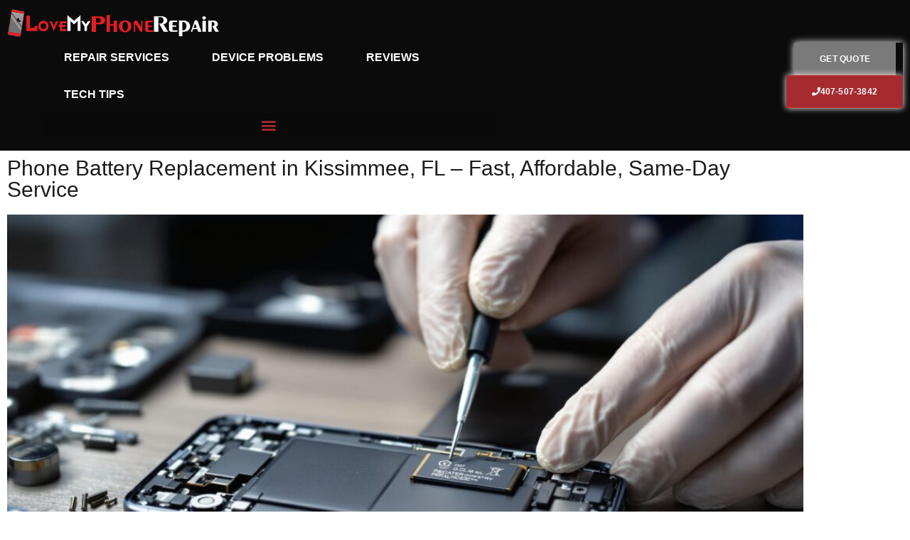

--- FILE ---
content_type: text/html; charset=UTF-8
request_url: https://www.lovemyphonerepair.com/phone-battery-replacement/
body_size: 34456
content:
<!doctype html>
<html lang="en-US">
<head>
	<meta charset="UTF-8">
	<meta name="viewport" content="width=device-width, initial-scale=1">
	<link rel="profile" href="https://gmpg.org/xfn/11">
	
<!-- xagio – Meta Description -->
<meta name="description" content="Need a new phone battery? We replace iPhone, Samsung &amp; Android batteries fast at Love My Phone Repair in Kissimmee. Same-day service. Warranty included.">
<!-- xagio – Meta Description -->
<title>Phone Battery Replacement Kissimmee FL | iPhone, Samsung, Android</title>
<style>.flying-press-lazy-bg{background-image:none!important;}</style>
<link rel='preload' href='https://www.lovemyphonerepair.com/wp-content/uploads/2017/06/ilmcpr_logo_500_white.png' as='image' imagesrcset='https://www.lovemyphonerepair.com/wp-content/uploads/2017/06/ilmcpr_logo_500_white.png 500w, https://www.lovemyphonerepair.com/wp-content/uploads/2017/06/ilmcpr_logo_500_white-300x45.png 300w' imagesizes='(max-width: 500px) 100vw, 500px'/>
<link rel='preload' href='https://www.lovemyphonerepair.com/wp-content/uploads/2025/11/download-16-1024x576.jpg' as='image' imagesrcset='https://www.lovemyphonerepair.com/wp-content/uploads/2025/11/download-16-1024x576.jpg 1024w, https://www.lovemyphonerepair.com/wp-content/uploads/2025/11/download-16-300x169.jpg 300w, https://www.lovemyphonerepair.com/wp-content/uploads/2025/11/download-16-768x432.jpg 768w, https://www.lovemyphonerepair.com/wp-content/uploads/2025/11/download-16-1536x864.jpg 1536w, https://www.lovemyphonerepair.com/wp-content/uploads/2025/11/download-16-600x338.jpg 600w, https://www.lovemyphonerepair.com/wp-content/uploads/2025/11/download-16.jpg 1920w' imagesizes='(max-width: 800px) 100vw, 800px'/>
<link rel='preload' href='https://www.lovemyphonerepair.com/wp-content/plugins/elementor/assets/lib/font-awesome/webfonts/fa-solid-900.woff2' as='font' type='font/woff2' fetchpriority='high' crossorigin='anonymous'><link rel='preload' href='https://www.lovemyphonerepair.com/wp-content/plugins/elementor/assets/lib/eicons/fonts/eicons.woff2?5.45.0' as='font' type='font/woff2' fetchpriority='high' crossorigin='anonymous'><link rel='preload' href='https://www.lovemyphonerepair.com/wp-content/plugins/elementor/assets/lib/font-awesome/webfonts/fa-brands-400.woff2' as='font' type='font/woff2' fetchpriority='high' crossorigin='anonymous'><link rel='preload' href='https://www.lovemyphonerepair.com/wp-content/plugins/elementor/assets/lib/font-awesome/webfonts/fa-solid-900.woff' as='font' type='font/woff' fetchpriority='high' crossorigin='anonymous'><link rel='preload' href='https://www.lovemyphonerepair.com/wp-content/plugins/elementor/assets/lib/font-awesome/webfonts/fa-brands-400.woff' as='font' type='font/woff' fetchpriority='high' crossorigin='anonymous'><link rel='preload' href='https://www.lovemyphonerepair.com/wp-content/plugins/elementor/assets/lib/eicons/fonts/eicons.woff?5.45.0' as='font' type='font/woff' fetchpriority='high' crossorigin='anonymous'>
<style id="flying-press-css">@keyframes spin{}@keyframes blink{50%{opacity:1}}[data-elementor-type=page]{width:100%!important;max-width:100%!important;margin:0!important;padding:0!important}html{-webkit-text-size-adjust:100%;line-height:1.15}*,:after,:before{box-sizing:border-box}body{color:#333;-webkit-font-smoothing:antialiased;-moz-osx-font-smoothing:grayscale;background-color:#fff;margin:0;font-family:-apple-system,BlinkMacSystemFont,Segoe UI,Roboto,Helvetica Neue,Arial,Noto Sans,sans-serif,Apple Color Emoji,Segoe UI Emoji,Segoe UI Symbol,Noto Color Emoji;font-size:1rem;font-weight:400;line-height:1.5}h1,h2,h3,h4,h5,h6{color:inherit;margin-block:.5rem 1rem;font-family:inherit;font-weight:500;line-height:1.2}h1{font-size:2.5rem}h2{font-size:2rem}h3{font-size:1.75rem}p{margin-block:0 .9rem}a{color:#c36;background-color:#fff0;text-decoration:none}a:active,a:hover{color:#336}a:not([href]):not([tabindex]),a:not([href]):not([tabindex]):focus,a:not([href]):not([tabindex]):hover{color:inherit;text-decoration:none}a:not([href]):not([tabindex]):focus{outline:0}b,strong{font-weight:bolder}img{border-style:none;max-width:100%;height:auto}@media print{*,:after,:before{box-shadow:none!important;color:#000!important;text-shadow:none!important;background:0 0!important}a,a:visited{text-decoration:underline}a[href]:after{content:" (" attr(href)")"}a[href^=\#]:after,a[href^=javascript\:]:after{content:""}img,tr{-moz-column-break-inside:avoid;break-inside:avoid}h2,h3,p{orphans:3;widows:3}h2,h3{-moz-column-break-after:avoid;break-after:avoid}}[type=button],[type=reset],[type=submit],button{-webkit-appearance:button;width:auto}[type=button],[type=submit],button{color:#c36;text-align:center;-webkit-user-select:none;-moz-user-select:none;user-select:none;white-space:nowrap;background-color:#fff0;border:1px solid #c36;border-radius:3px;padding:.5rem 1rem;font-size:1rem;font-weight:400;transition:all .3s;display:inline-block}[type=button]:focus:not(:focus-visible),[type=submit]:focus:not(:focus-visible),button:focus:not(:focus-visible){outline:none}[type=button]:focus,[type=button]:hover,[type=submit]:focus,[type=submit]:hover,button:focus,button:hover{color:#fff;background-color:#c36;text-decoration:none}[type=button]:not(:disabled),[type=submit]:not(:disabled),button:not(:disabled){cursor:pointer}[type=checkbox],[type=radio]{box-sizing:border-box;padding:0}[type=number]::-webkit-inner-spin-button,[type=number]::-webkit-outer-spin-button{height:auto}[type=search]{-webkit-appearance:textfield;outline-offset:-2px}[type=search]::-webkit-search-decoration{-webkit-appearance:none}::-webkit-file-upload-button{-webkit-appearance:button;font:inherit}dd,dl,dt,li,ol,ul{vertical-align:baseline;background:#fff0;border:0;outline:0;margin-block:0;font-size:100%}.screen-reader-text{clip:rect(1px,1px,1px,1px);width:1px;height:1px;overflow:hidden;word-wrap:normal!important;position:absolute!important}.screen-reader-text:focus{clip-path:none;color:#333;z-index:100000;background-color:#eee;width:auto;height:auto;padding:12px 24px;font-size:1rem;line-height:normal;text-decoration:none;display:block;top:5px;left:5px;clip:auto!important}#comments .comment-list{margin:0;padding:0;font-size:.9em;list-style:none}#comments .comment,#comments .pingback{position:relative}#comments .comment .comment-body,#comments .pingback .comment-body{border-block-end:1px solid #ccc;flex-direction:column;padding-block:30px;padding-inline:60px 0;display:flex}#comments .comment .avatar,#comments .pingback .avatar{border-radius:50%;margin-inline-end:10px;position:absolute;left:0}body.rtl #comments .comment .avatar,body.rtl #comments .pingback .avatar,html[dir=rtl] #comments .comment .avatar,html[dir=rtl] #comments .pingback .avatar{left:auto;right:0}#comments .comment-meta{justify-content:space-between;margin-block-end:.9rem;display:flex}#comments .comment-metadata,#comments .reply{font-size:11px;line-height:1}#comments .children{margin:0;padding-inline-start:30px;list-style:none;position:relative}#comments .children li:last-child{padding-block-end:0}#comments ol.comment-list .children:before{content:"↪";width:auto;font-size:1em;font-weight:400;line-height:100%;display:inline-block;position:absolute;top:45px;left:0}body.rtl #comments ol.comment-list .children:before,html[dir=rtl] #comments ol.comment-list .children:before{content:"↩";left:auto;right:0}@media (width>=768px){#comments .comment-author,#comments .comment-metadata{line-height:1}}@media (width<=767px){#comments .comment .comment-body{padding:30px 0}#comments .children{padding-inline-start:20px}#comments .comment .avatar{float:left;position:inherit}body.rtl #comments .comment .avatar,html[dir=rtl] #comments .comment .avatar{float:right}}:root{--direction-multiplier:1}.elementor-screen-only,.screen-reader-text,.screen-reader-text span,.ui-helper-hidden-accessible{clip:rect(0,0,0,0);border:0;width:1px;height:1px;margin:-1px;padding:0;position:absolute;top:-10000em;overflow:hidden}.elementor *,.elementor :after,.elementor :before{box-sizing:border-box}.elementor a{box-shadow:none;text-decoration:none}.elementor img{box-shadow:none;border:none;border-radius:0;max-width:100%;height:auto}.elementor-widget-wrap .elementor-element.elementor-widget__width-auto,.elementor-widget-wrap .elementor-element.elementor-widget__width-initial{max-width:100%}@media (width<=1024px){.elementor-widget-wrap .elementor-element.elementor-widget-tablet__width-auto,.elementor-widget-wrap .elementor-element.elementor-widget-tablet__width-initial{max-width:100%}}@media (width<=767px){.elementor-widget-wrap .elementor-element.elementor-widget-mobile__width-auto,.elementor-widget-wrap .elementor-element.elementor-widget-mobile__width-initial{max-width:100%}}.elementor-element{--flex-direction:initial;--flex-wrap:initial;--justify-content:initial;--align-items:initial;--align-content:initial;--gap:initial;--flex-basis:initial;--flex-grow:initial;--flex-shrink:initial;--order:initial;--align-self:initial;align-self:var(--align-self);flex-basis:var(--flex-basis);flex-grow:var(--flex-grow);flex-shrink:var(--flex-shrink);order:var(--order)}.elementor-element:where(.e-con-full,.elementor-widget){align-content:var(--align-content);align-items:var(--align-items);flex-direction:var(--flex-direction);flex-wrap:var(--flex-wrap);gap:var(--row-gap)var(--column-gap);justify-content:var(--justify-content)}.elementor-align-right{text-align:right}.elementor-align-center .elementor-button,.elementor-align-left .elementor-button,.elementor-align-right .elementor-button{width:auto}.elementor-align-justify .elementor-button{width:100%}@media (width<=1024px){.elementor-tablet-align-right{text-align:right}.elementor-tablet-align-center .elementor-button,.elementor-tablet-align-left .elementor-button,.elementor-tablet-align-right .elementor-button{width:auto}}@media (width<=767px){.elementor-mobile-align-center{text-align:center}.elementor-mobile-align-center .elementor-button,.elementor-mobile-align-left .elementor-button,.elementor-mobile-align-right .elementor-button{width:auto}.elementor-mobile-align-justify .elementor-button{width:100%}}:root{--page-title-display:block}@keyframes eicon-spin{0%{transform:rotate(0)}}.elementor-section{position:relative}.elementor-section .elementor-container{margin-inline:auto;display:flex;position:relative}@media (width<=1024px){.elementor-section .elementor-container{flex-wrap:wrap}}.elementor-section.elementor-section-stretched{width:100%;position:relative}.elementor-section.elementor-section-items-middle>.elementor-container{align-items:center}.elementor-widget-wrap{flex-wrap:wrap;align-content:flex-start;width:100%;position:relative}.elementor:not(.elementor-bc-flex-widget) .elementor-widget-wrap{display:flex}.elementor-widget-wrap>.elementor-element{width:100%}.elementor-widget{position:relative}.elementor-widget:not(:last-child).elementor-absolute,.elementor-widget:not(:last-child).elementor-widget__width-auto,.elementor-widget:not(:last-child).elementor-widget__width-initial{margin-block-end:0}.elementor-column{min-height:1px;display:flex;position:relative}.elementor-column-gap-default>.elementor-column>.elementor-element-populated{padding:10px}.elementor-inner-section .elementor-column-gap-no .elementor-element-populated{padding:0}@media (width>=768px){.elementor-column.elementor-col-14,.elementor-column[data-col="14"]{width:14.285%}.elementor-column.elementor-col-25,.elementor-column[data-col="25"]{width:25%}.elementor-column.elementor-col-33,.elementor-column[data-col="33"]{width:33.333%}.elementor-column.elementor-col-50,.elementor-column[data-col="50"]{width:50%}.elementor-column.elementor-col-100,.elementor-column[data-col="100"]{width:100%}}@media (width<=767px){.elementor-column{width:100%}}.elementor-grid{grid-column-gap:var(--grid-column-gap);grid-row-gap:var(--grid-row-gap);display:grid}.elementor-grid .elementor-grid-item{min-width:0}.elementor-grid-0 .elementor-grid{width:100%;word-spacing:var(--grid-column-gap);margin-block-end:calc(-1*var(--grid-row-gap));display:inline-block}.elementor-grid-0 .elementor-grid .elementor-grid-item{word-break:break-word;margin-block-end:var(--grid-row-gap);display:inline-block}@media (width>=1025px){#elementor-device-mode:after{content:"desktop"}}@media (width>=-1px){#elementor-device-mode:after{content:"widescreen"}}@media (width<=-1px){#elementor-device-mode:after{content:"laptop";content:"tablet_extra"}}@media (width<=1024px){#elementor-device-mode:after{content:"tablet"}}@media (width<=-1px){#elementor-device-mode:after{content:"mobile_extra"}}@media (width<=767px){#elementor-device-mode:after{content:"mobile"}}@media (prefers-reduced-motion:no-preference){html{scroll-behavior:smooth}}.elementor-element:where(:not(.e-con)):where(:not(.e-div-block-base)) .elementor-widget-container,.elementor-element:where(:not(.e-con)):where(:not(.e-div-block-base)):not(:has(.elementor-widget-container)){transition:background .3s,border .3s,border-radius .3s,box-shadow .3s,transform var(--e-transform-transition-duration,.4s)}.elementor-heading-title{margin:0;padding:0;line-height:1}.elementor-button{color:#fff;fill:#fff;text-align:center;background-color:#69727d;border-radius:3px;padding:12px 24px;font-size:15px;line-height:1;transition:all .3s;display:inline-block}.elementor-button:focus,.elementor-button:hover,.elementor-button:visited{color:#fff}.elementor-button-content-wrapper{flex-direction:row;justify-content:center;gap:5px;display:flex}.elementor-button-icon{align-items:center;display:flex}.elementor-button-icon svg{width:1em;height:auto}.elementor-button-text{display:inline-block}.elementor-button span{text-decoration:inherit}.elementor-icon{color:#69727d;text-align:center;font-size:50px;line-height:1;transition:all .3s;display:inline-block}.elementor-icon:hover{color:#69727d}.elementor-icon i,.elementor-icon svg{width:1em;height:1em;display:block;position:relative}.elementor-icon i:before,.elementor-icon svg:before{position:absolute;left:50%;transform:translate(-50%)}.elementor-shape-rounded .elementor-icon{border-radius:10%}.animated{animation-duration:1.25s}.animated.animated-slow{animation-duration:2s}.animated.animated-fast{animation-duration:.75s}.animated.infinite{animation-iteration-count:infinite}.animated.reverse{animation-direction:reverse;animation-fill-mode:forwards}@media (prefers-reduced-motion:reduce){.animated{animation:none!important}html *{transition-duration:0s!important;transition-delay:0s!important}}.elementor-kit-2159{--e-global-color-primary:#6ec1e4;--e-global-color-secondary:#54595f;--e-global-color-text:#7a7a7a;--e-global-color-accent:#61ce70;--e-global-color-0822a8b:#1d1a1a;--e-global-color-b800a82:#a62b31;--e-global-typography-primary-font-family:"Roboto";--e-global-typography-primary-font-weight:600;--e-global-typography-secondary-font-family:"Roboto Slab";--e-global-typography-secondary-font-weight:400;--e-global-typography-text-font-family:"Roboto";--e-global-typography-text-font-weight:400;--e-global-typography-accent-font-family:"Roboto";--e-global-typography-accent-font-weight:500}.elementor-section.elementor-section-boxed>.elementor-container{max-width:1140px}.elementor-widget:not(:last-child){margin-block-end:20px}.elementor-element{--widgets-spacing:20px 20px;--widgets-spacing-row:20px;--widgets-spacing-column:20px}@media (width<=1024px){.elementor-section.elementor-section-boxed>.elementor-container{max-width:1024px}}@media (width<=767px){.elementor-section.elementor-section-boxed>.elementor-container{max-width:767px}}.elementor-widget-image{text-align:center}.elementor-widget-image a{display:inline-block}.elementor-widget-image a img[src$=\.svg]{width:48px}.elementor-widget-image img{vertical-align:middle;display:inline-block}@keyframes elementor-animation-pulse-grow{}.elementor-animation-pulse-grow:active,.elementor-animation-pulse-grow:focus,.elementor-animation-pulse-grow:hover{animation-name:elementor-animation-pulse-grow;animation-duration:.3s;animation-timing-function:linear;animation-iteration-count:infinite;animation-direction:alternate}.elementor-item:after,.elementor-item:before{transition:all .3s cubic-bezier(.58,.3,.005,1);display:block;position:absolute}.elementor-item:not(:hover):not(:focus):not(.elementor-item-active):not(.highlighted):after,.elementor-item:not(:hover):not(:focus):not(.elementor-item-active):not(.highlighted):before{opacity:0}.elementor-item-active:after,.elementor-item-active:before,.elementor-item.highlighted:after,.elementor-item.highlighted:before,.elementor-item:focus:after,.elementor-item:focus:before,.elementor-item:hover:after,.elementor-item:hover:before{transform:scale(1)}.e--pointer-double-line .elementor-item:after,.e--pointer-double-line .elementor-item:before,.e--pointer-overline .elementor-item:after,.e--pointer-overline .elementor-item:before,.e--pointer-underline .elementor-item:after,.e--pointer-underline .elementor-item:before{z-index:2;background-color:#3f444b;width:100%;height:3px;left:0}.e--pointer-double-line .elementor-item:after,.e--pointer-underline .elementor-item:after{content:"";bottom:0}.elementor-nav-menu--main .elementor-nav-menu a{transition:all .4s}.elementor-nav-menu--main .elementor-nav-menu a,.elementor-nav-menu--main .elementor-nav-menu a.highlighted,.elementor-nav-menu--main .elementor-nav-menu a:focus,.elementor-nav-menu--main .elementor-nav-menu a:hover{padding:13px 20px}.elementor-nav-menu--main .elementor-nav-menu ul{border-style:solid;border-width:0;width:12em;padding:0;position:absolute}.elementor-nav-menu--layout-horizontal{display:flex}.elementor-nav-menu--layout-horizontal .elementor-nav-menu{flex-wrap:wrap;display:flex}.elementor-nav-menu--layout-horizontal .elementor-nav-menu a{white-space:nowrap;flex-grow:1}.elementor-nav-menu--layout-horizontal .elementor-nav-menu>li{display:flex}.elementor-nav-menu--layout-horizontal .elementor-nav-menu>li ul,.elementor-nav-menu--layout-horizontal .elementor-nav-menu>li>.scroll-down{top:100%!important}.elementor-nav-menu--layout-horizontal .elementor-nav-menu>li:not(:first-child)>a{margin-inline-start:var(--e-nav-menu-horizontal-menu-item-margin)}.elementor-nav-menu--layout-horizontal .elementor-nav-menu>li:not(:first-child)>.scroll-down,.elementor-nav-menu--layout-horizontal .elementor-nav-menu>li:not(:first-child)>.scroll-up,.elementor-nav-menu--layout-horizontal .elementor-nav-menu>li:not(:first-child)>ul{inset-inline-start:var(--e-nav-menu-horizontal-menu-item-margin)!important}.elementor-nav-menu--layout-horizontal .elementor-nav-menu>li:not(:last-child)>a{margin-inline-end:var(--e-nav-menu-horizontal-menu-item-margin)}.elementor-nav-menu--layout-horizontal .elementor-nav-menu>li:not(:last-child):after{border-color:var(--e-nav-menu-divider-color,#000);border-left-style:var(--e-nav-menu-divider-style,solid);border-left-width:var(--e-nav-menu-divider-width,2px);content:var(--e-nav-menu-divider-content,none);height:var(--e-nav-menu-divider-height,35%);align-self:center}.elementor-widget-nav-menu:not(.elementor-nav-menu--toggle) .elementor-menu-toggle{display:none}.elementor-widget-nav-menu .elementor-widget-container,.elementor-widget-nav-menu:not(:has(.elementor-widget-container)):not([class*=elementor-hidden-]){flex-direction:column;display:flex}.elementor-nav-menu{z-index:2;position:relative}.elementor-nav-menu:after{clear:both;content:" ";font:0/0 serif;visibility:hidden;height:0;display:block;overflow:hidden}.elementor-nav-menu,.elementor-nav-menu li,.elementor-nav-menu ul{-webkit-tap-highlight-color:#fff0;margin:0;padding:0;line-height:normal;list-style:none;display:block}.elementor-nav-menu ul{display:none}.elementor-nav-menu ul ul a,.elementor-nav-menu ul ul a:active,.elementor-nav-menu ul ul a:focus,.elementor-nav-menu ul ul a:hover{border-left:16px solid #fff0}.elementor-nav-menu ul ul ul a,.elementor-nav-menu ul ul ul a:active,.elementor-nav-menu ul ul ul a:focus,.elementor-nav-menu ul ul ul a:hover{border-left:24px solid #fff0}.elementor-nav-menu ul ul ul ul a,.elementor-nav-menu ul ul ul ul a:active,.elementor-nav-menu ul ul ul ul a:focus,.elementor-nav-menu ul ul ul ul a:hover{border-left:32px solid #fff0}.elementor-nav-menu ul ul ul ul ul a,.elementor-nav-menu ul ul ul ul ul a:active,.elementor-nav-menu ul ul ul ul ul a:focus,.elementor-nav-menu ul ul ul ul ul a:hover{border-left:40px solid #fff0}.elementor-nav-menu a,.elementor-nav-menu li{position:relative}.elementor-nav-menu li{border-width:0}.elementor-nav-menu a{align-items:center;display:flex}.elementor-nav-menu a,.elementor-nav-menu a:focus,.elementor-nav-menu a:hover{padding:10px 20px;line-height:20px}.elementor-nav-menu--dropdown .elementor-item.elementor-item-active,.elementor-nav-menu--dropdown .elementor-item.highlighted,.elementor-nav-menu--dropdown .elementor-item:focus,.elementor-nav-menu--dropdown .elementor-item:hover,.elementor-sub-item.elementor-item-active,.elementor-sub-item.highlighted,.elementor-sub-item:focus,.elementor-sub-item:hover{color:#fff;background-color:#3f444b}.elementor-menu-toggle{color:#33373d;cursor:pointer;font-size:var(--nav-menu-icon-size,22px);background-color:#0000000d;border:0 solid;border-radius:3px;justify-content:center;align-items:center;padding:.25em;display:flex}.elementor-menu-toggle.elementor-active .elementor-menu-toggle__icon--open,.elementor-menu-toggle:not(.elementor-active) .elementor-menu-toggle__icon--close{display:none}.elementor-menu-toggle svg{width:1em;height:auto;fill:var(--nav-menu-icon-color,currentColor)}span.elementor-menu-toggle__icon--close,span.elementor-menu-toggle__icon--open{line-height:1}.elementor-nav-menu--dropdown{background-color:#fff;font-size:13px}.elementor-nav-menu--dropdown.elementor-nav-menu__container{transform-origin:top;margin-top:10px;transition:max-height .3s,transform .3s;overflow:hidden auto}.elementor-nav-menu--dropdown.elementor-nav-menu__container .elementor-sub-item{font-size:.85em}.elementor-nav-menu--dropdown a{color:#33373d}ul.elementor-nav-menu--dropdown a,ul.elementor-nav-menu--dropdown a:focus,ul.elementor-nav-menu--dropdown a:hover{text-shadow:none;border-inline-start:8px solid #fff0}.elementor-nav-menu--toggle{--menu-height:100vh}.elementor-nav-menu--toggle .elementor-menu-toggle:not(.elementor-active)+.elementor-nav-menu__container{max-height:0;overflow:hidden;transform:scaleY(0)}@media (width<=1024px){.elementor-nav-menu--dropdown-tablet .elementor-nav-menu--main{display:none}}@media (width>=1025px){.elementor-nav-menu--dropdown-tablet .elementor-menu-toggle,.elementor-nav-menu--dropdown-tablet .elementor-nav-menu--dropdown{display:none}.elementor-nav-menu--dropdown-tablet nav.elementor-nav-menu--dropdown.elementor-nav-menu__container{overflow-y:hidden}}@keyframes hide-scroll{0%,to{overflow:hidden}}.elementor-sticky--active{z-index:99}.elementor-widget-heading .elementor-heading-title[class*=elementor-size-]>a{color:inherit;font-size:inherit;line-height:inherit}.elementor-widget.elementor-icon-list--layout-inline .elementor-widget-container,.elementor-widget:not(:has(.elementor-widget-container)) .elementor-widget-container{overflow:hidden}.elementor-widget .elementor-icon-list-items{margin:0;padding:0;list-style-type:none}.elementor-widget .elementor-icon-list-item{margin:0;padding:0;position:relative}.elementor-widget .elementor-icon-list-item:after{width:100%;position:absolute;inset-block-end:0}.elementor-widget .elementor-icon-list-item,.elementor-widget .elementor-icon-list-item a{align-items:var(--icon-vertical-align,center);font-size:inherit;display:flex}.elementor-widget .elementor-icon-list-icon+.elementor-icon-list-text{align-self:center;padding-inline-start:5px}.elementor-widget .elementor-icon-list-icon{display:flex;position:relative;inset-block-start:var(--icon-vertical-offset,initial)}.elementor-widget .elementor-icon-list-icon svg{height:var(--e-icon-list-icon-size,1em);width:var(--e-icon-list-icon-size,1em)}.elementor-widget .elementor-icon-list-icon i{font-size:var(--e-icon-list-icon-size);width:1.25em}.elementor-widget.elementor-widget-icon-list .elementor-icon-list-icon{text-align:var(--e-icon-list-icon-align)}.elementor-widget.elementor-widget-icon-list .elementor-icon-list-icon svg{margin:var(--e-icon-list-icon-margin,0 calc(var(--e-icon-list-icon-size,1em)*.25)0 0)}.elementor-widget.elementor-list-item-link-full_width a{width:100%}.elementor-widget.elementor-align-start .elementor-icon-list-item,.elementor-widget.elementor-align-start .elementor-icon-list-item a{text-align:start;justify-content:start}.elementor-widget:not(.elementor-align-end) .elementor-icon-list-item:after{inset-inline-start:0}.elementor-widget:not(.elementor-align-start) .elementor-icon-list-item:after{inset-inline-end:0}@media (width>=-1px){.elementor-widget:not(.elementor-widescreen-align-end) .elementor-icon-list-item:after{inset-inline-start:0}.elementor-widget:not(.elementor-widescreen-align-start) .elementor-icon-list-item:after{inset-inline-end:0}}@media (width<=-1px){.elementor-widget:not(.elementor-laptop-align-end) .elementor-icon-list-item:after{inset-inline-start:0}.elementor-widget:not(.elementor-laptop-align-start) .elementor-icon-list-item:after{inset-inline-end:0}.elementor-widget:not(.elementor-tablet_extra-align-end) .elementor-icon-list-item:after{inset-inline-start:0}.elementor-widget:not(.elementor-tablet_extra-align-start) .elementor-icon-list-item:after{inset-inline-end:0}}@media (width<=1024px){.elementor-widget:not(.elementor-tablet-align-end) .elementor-icon-list-item:after{inset-inline-start:0}.elementor-widget:not(.elementor-tablet-align-start) .elementor-icon-list-item:after{inset-inline-end:0}}@media (width<=-1px){.elementor-widget:not(.elementor-mobile_extra-align-end) .elementor-icon-list-item:after{inset-inline-start:0}.elementor-widget:not(.elementor-mobile_extra-align-start) .elementor-icon-list-item:after{inset-inline-end:0}}@media (width<=767px){.elementor-widget.elementor-mobile-align-center .elementor-icon-list-item,.elementor-widget.elementor-mobile-align-center .elementor-icon-list-item a{justify-content:center}.elementor-widget.elementor-mobile-align-center .elementor-icon-list-item:after{margin:auto}.elementor-widget:not(.elementor-mobile-align-end) .elementor-icon-list-item:after{inset-inline-start:0}.elementor-widget:not(.elementor-mobile-align-start) .elementor-icon-list-item:after{inset-inline-end:0}}#left-area ul.elementor-icon-list-items,.elementor .elementor-element ul.elementor-icon-list-items,.elementor-edit-area .elementor-element ul.elementor-icon-list-items{padding:0}.elementor-widget-social-icons.elementor-grid-0 .elementor-widget-container,.elementor-widget-social-icons.elementor-grid-0:not(:has(.elementor-widget-container)),.elementor-widget-social-icons.elementor-grid-mobile-0 .elementor-widget-container,.elementor-widget-social-icons.elementor-grid-mobile-0:not(:has(.elementor-widget-container)),.elementor-widget-social-icons.elementor-grid-tablet-0 .elementor-widget-container,.elementor-widget-social-icons.elementor-grid-tablet-0:not(:has(.elementor-widget-container)){font-size:0;line-height:1}.elementor-widget-social-icons:not(.elementor-grid-0):not(.elementor-grid-tablet-0):not(.elementor-grid-mobile-0) .elementor-grid{display:inline-grid}.elementor-widget-social-icons .elementor-grid{grid-column-gap:var(--grid-column-gap,5px);grid-row-gap:var(--grid-row-gap,5px);grid-template-columns:var(--grid-template-columns);justify-content:var(--justify-content,center);justify-items:var(--justify-content,center)}.elementor-icon.elementor-social-icon{font-size:var(--icon-size,25px);height:calc(var(--icon-size,25px) + 2*var(--icon-padding,.5em));line-height:var(--icon-size,25px);width:calc(var(--icon-size,25px) + 2*var(--icon-padding,.5em))}.elementor-social-icon{--e-social-icon-icon-color:#fff;cursor:pointer;text-align:center;background-color:#69727d;justify-content:center;align-items:center;display:inline-flex}.elementor-social-icon i{color:var(--e-social-icon-icon-color)}.elementor-social-icon svg{fill:var(--e-social-icon-icon-color)}.elementor-social-icon:last-child{margin:0}.elementor-social-icon:hover{color:#fff;opacity:.9}.elementor-social-icon-dribbble{background-color:#ea4c89}.elementor-social-icon-facebook,.elementor-social-icon-facebook-f{background-color:#3b5998}.elementor-social-icon-medium{background-color:#00ab6b}.elementor-social-icon-pinterest{background-color:#bd081c}.elementor-social-icon-twitter{background-color:#1da1f2}.elementor-social-icon-youtube{background-color:#cd201f}.clearfix:before,.clearfix:after{content:" ";clear:both;display:table}.elementor-widget-eael-adv-tabs .eael-tab-content-item,.elementor-widget-eael-adv-accordion .eael-accordion-content,.elementor-widget-eael-data-table .td-content,.elementor-widget-eael-info-box .eael-infobox-template-wrapper,.elementor-widget-eael-countdown .eael-countdown-expiry-template,.elementor-widget-eael-countdown .eael-countdown-container,.elementor-widget-eael-cta-box .eael-cta-template-wrapper,.elementor-widget-eael-toggle .eael-toggle-primary-wrap,.elementor-widget-eael-toggle .eael-toggle-secondary-wrap,.elementor-widget-eael-protected-content .eael-protected-content-message,.elementor-widget-eael-protected-content .protected-content,.eael-offcanvas-content-visible .eael-offcanvas-body,.elementor-widget-eael-stacked-cards .eael-stacked-cards__item{position:relative}.eael-adv-accordion{width:auto;height:auto;-webkit-transition:all .3s ease-in-out;transition:all .3s ease-in-out}.eael-adv-accordion .eael-accordion-list .eael-accordion-header{cursor:pointer;background-color:#f1f1f1;border:1px solid #00000005;justify-content:space-between;align-items:center;padding:15px;font-size:1rem;font-weight:600;line-height:1;-webkit-transition:all .3s ease-in-out;transition:all .3s ease-in-out;display:-webkit-box;display:-ms-flexbox;display:flex}.eael-adv-accordion .eael-accordion-list .eael-accordion-header>.eael-accordion-tab-title{-webkit-box-flex:1;-ms-flex-positive:1;flex-grow:1;margin:0}.eael-adv-accordion .eael-accordion-list .eael-accordion-header>i,.eael-adv-accordion .eael-accordion-list .eael-accordion-header span{margin-right:10px}.eael-adv-accordion .eael-accordion-list .eael-accordion-header:hover{background-color:#414141}.eael-adv-accordion .eael-accordion-list .eael-accordion-header .fa-toggle{z-index:10;-webkit-transition:all .3s ease-in-out;transition:all .3s ease-in-out;-webkit-transform:rotate(0);-ms-transform:rotate(0);transform:rotate(0)}.eael-adv-accordion .eael-accordion-list .eael-accordion-header .eael-advanced-accordion-icon-closed{display:block}.eael-adv-accordion .eael-accordion-list .eael-accordion-header .eael-advanced-accordion-icon-opened{display:none}.eael-adv-accordion .eael-accordion-list .eael-accordion-content{-webkit-box-sizing:border-box;box-sizing:border-box;border:1px solid #eee;padding:15px;font-size:1rem;line-height:1.7;display:none}.eael-adv-accordion .fa-accordion-icon{margin-right:10px;display:inline-block}.eael-call-to-action{color:#4d4d4d;margin:0 auto;padding:30px;font-size:16px;font-weight:400;line-height:27px;display:block}.eael-call-to-action .eael-cta-heading{text-transform:capitalize;margin-bottom:10px;font-size:36px;font-style:normal;font-weight:600;line-height:36px}.eael-call-to-action p{margin-bottom:10px}.eael-call-to-action.bg-lite{background:#f4f4f4}.eael-call-to-action .cta-button{color:#4d4d4d;z-index:0;background:#f9f9f9;margin-top:10px;margin-right:10px;padding:12px 30px;font-size:16px;text-decoration:none;-webkit-transition:all .5s;transition:all .5s;display:inline-block;position:relative;overflow:hidden;-webkit-box-shadow:0 0 3px -1px #0003;box-shadow:0 0 3px -1px #0003}.eael-call-to-action .cta-button:last-child{margin-right:0}.eael-call-to-action .cta-button:focus{outline:none}.eael-call-to-action .cta-button:hover{color:#fff;background:#3f51b5;-webkit-box-shadow:0 1px 12px 1px #0000001a;box-shadow:0 1px 12px 1px #0000001a}@media only screen and (width<=768px){.eael-call-to-action .eael-cta-heading{margin-top:0;font-size:28px;line-height:36px}.eael-call-to-action .cta-button{padding:12px 25px}}@media only screen and (width<=360px){.eael-call-to-action{font-size:14px;line-height:26px}.eael-call-to-action .cta-button:not(.cta-btn-preset-2){padding:4px 20px;font-size:12px}.eael-call-to-action .eael-cta-heading{font-size:20px;line-height:30px}}.eael-call-to-action.cta-preset-1 .btn-icon{float:left;width:auto;height:20px}.elementor-widget-eael-cta-box.content-align-cta-center{text-align:center}@font-face{font-display:swap;font-family:eicons;src:url(https://www.lovemyphonerepair.com/wp-content/plugins/elementor/assets/lib/eicons/fonts/eicons.eot?5.45.0);src:url(https://www.lovemyphonerepair.com/wp-content/plugins/elementor/assets/lib/eicons/fonts/eicons.eot?5.45.0#iefix)format("embedded-opentype"),url(https://www.lovemyphonerepair.com/wp-content/plugins/elementor/assets/lib/eicons/fonts/eicons.woff2?5.45.0)format("woff2"),url(https://www.lovemyphonerepair.com/wp-content/plugins/elementor/assets/lib/eicons/fonts/eicons.woff?5.45.0)format("woff"),url(https://www.lovemyphonerepair.com/wp-content/plugins/elementor/assets/lib/eicons/fonts/eicons.ttf?5.45.0)format("truetype"),url(https://www.lovemyphonerepair.com/wp-content/plugins/elementor/assets/lib/eicons/fonts/eicons.svg?5.45.0#eicon)format("svg");font-weight:400;font-style:normal}[class*=\ eicon-],[class^=eicon]{font-family:eicons;font-size:inherit;font-variant:normal;text-rendering:auto;-webkit-font-smoothing:antialiased;-moz-osx-font-smoothing:grayscale;font-style:normal;font-weight:400;line-height:1;display:inline-block}@keyframes a{0%{transform:rotate(0)}}.eicon-menu-bar:before{content:""}.eicon-close:before{content:""}.eicon-animated-headline:before{content:""}.eicon-star:before{content:""}.elementor-widget-rating{--e-rating-gap:0px;--e-rating-icon-font-size:16px;--e-rating-icon-color:#ccd6df;--e-rating-icon-marked-color:#f0ad4e;--e-rating-icon-marked-width:100%;--e-rating-justify-content:flex-start}.elementor-widget-rating .e-rating{justify-content:var(--e-rating-justify-content);display:flex}.elementor-widget-rating .e-rating-wrapper{justify-content:inherit;flex-flow:wrap;width:fit-content;margin-block-end:calc(0px - var(--e-rating-gap));margin-inline-end:calc(0px - var(--e-rating-gap));display:flex}.elementor-widget-rating .e-rating .e-icon{margin-block-end:var(--e-rating-gap);margin-inline-end:var(--e-rating-gap);position:relative}.elementor-widget-rating .e-rating .e-icon-wrapper.e-icon-marked{--e-rating-icon-color:var(--e-rating-icon-marked-color);height:100%;width:var(--e-rating-icon-marked-width);z-index:1;position:absolute;inset-block-start:0;inset-inline-start:0;overflow:hidden}.elementor-widget-rating .e-rating .e-icon-wrapper :is(i,svg){flex-shrink:0;display:flex}.elementor-widget-rating .e-rating .e-icon-wrapper i{color:var(--e-rating-icon-color);font-size:var(--e-rating-icon-font-size)}.elementor-widget-rating .e-rating .e-icon-wrapper svg{fill:var(--e-rating-icon-color);height:var(--e-rating-icon-font-size);width:auto}.elementor-column .elementor-spacer-inner{height:var(--spacer-size)}.elementor-5923 .elementor-element.elementor-element-2e7e2cc .elementor-heading-title{color:var(--e-global-color-0822a8b);font-family:Roboto,sans-serif;font-size:30px;font-weight:400}.elementor-5923 .elementor-element.elementor-element-f54e7d4{text-align:start}.elementor-5923 .elementor-element.elementor-element-f54e7d4 img{width:100%}.elementor-5923 .elementor-element.elementor-element-5714b62{color:var(--e-global-color-0822a8b)}.elementor-5923 .elementor-element.elementor-element-5714b62 a{color:var(--e-global-color-b800a82)}.elementor-5923 .elementor-element.elementor-element-5714b62 a:hover,.elementor-5923 .elementor-element.elementor-element-5714b62 a:focus{color:#01b4ff}.elementor-5923 .elementor-element.elementor-element-6fa9f01 .elementor-heading-title{color:var(--e-global-color-0822a8b);font-family:Roboto,sans-serif;font-size:26px;font-weight:400}.elementor-5923 .elementor-element.elementor-element-aaff2b1{color:var(--e-global-color-0822a8b)}.elementor-5923 .elementor-element.elementor-element-f2cc6a0 .elementor-heading-title{color:var(--e-global-color-0822a8b);font-family:Roboto,sans-serif;font-size:26px;font-weight:400}.elementor-5923 .elementor-element.elementor-element-6cd6fe5{color:var(--e-global-color-0822a8b);font-family:Roboto,sans-serif;font-weight:400}.elementor-5923 .elementor-element.elementor-element-64cf258 .elementor-heading-title{color:var(--e-global-color-0822a8b);font-family:Roboto,sans-serif;font-size:26px;font-weight:400}.elementor-5923 .elementor-element.elementor-element-6d9782d{color:var(--e-global-color-0822a8b);font-family:Roboto,sans-serif;font-weight:400}.elementor-5923 .elementor-element.elementor-element-3df5c47 .elementor-heading-title{color:var(--e-global-color-0822a8b);font-family:Roboto,sans-serif;font-size:26px;font-weight:400}.elementor-5923 .elementor-element.elementor-element-d8e954d{color:var(--e-global-color-0822a8b);font-family:Roboto,sans-serif;font-weight:400}.elementor-5923 .elementor-element.elementor-element-be5720e .elementor-heading-title{color:var(--e-global-color-0822a8b);font-family:Roboto,sans-serif;font-size:26px;font-weight:400}.elementor-5923 .elementor-element.elementor-element-54bd7bf{color:var(--e-global-color-0822a8b);font-family:Roboto,sans-serif;font-weight:400}.elementor-5923 .elementor-element.elementor-element-5497d4d{text-align:center}.elementor-5923 .elementor-element.elementor-element-5497d4d .elementor-heading-title{color:var(--e-global-color-0822a8b);font-family:Roboto,sans-serif;font-size:26px;font-weight:400}.elementor-5923 .elementor-element.elementor-element-4fd9c11{text-align:center;color:var(--e-global-color-0822a8b);font-family:Roboto,sans-serif;font-style:italic;font-weight:400}.elementor-5923 .elementor-element.elementor-element-e38f6e1>.elementor-widget-container{margin:-20px 0 0;padding:0}.elementor-5923 .elementor-element.elementor-element-e38f6e1{--e-rating-justify-content:center}.elementor-5923 .elementor-element.elementor-element-10f19b1{--spacer-size:25px}.elementor-5923 .elementor-element.elementor-element-9fc14cb{text-align:center}.elementor-5923 .elementor-element.elementor-element-9fc14cb .elementor-heading-title{color:var(--e-global-color-0822a8b);font-family:Roboto,sans-serif;font-size:26px;font-weight:400}.elementor-5923 .elementor-element.elementor-element-5a738b8 .eael-adv-accordion .eael-accordion-list .eael-accordion-header{background-color:var(--e-global-color-b800a82)}.elementor-5923 .elementor-element.elementor-element-5a738b8 .eael-adv-accordion .eael-accordion-list .eael-accordion-header .fa-accordion-icon{color:#fff;margin-left:10px;font-size:16px}.elementor-5923 .elementor-element.elementor-element-5a738b8 .eael-adv-accordion .eael-accordion-list .eael-accordion-header svg.fa-accordion-icon{width:16px;height:16px;line-height:16px}.elementor-5923 .elementor-element.elementor-element-5a738b8 .eael-adv-accordion .eael-accordion-list .eael-accordion-header .eael-accordion-tab-title{color:#fff}.elementor-5923 .elementor-element.elementor-element-5a738b8 .eael-adv-accordion .eael-accordion-list .eael-accordion-header svg{fill:#fff}.elementor-5923 .elementor-element.elementor-element-5a738b8 .eael-adv-accordion .eael-accordion-list .eael-accordion-header:hover .eael-accordion-tab-title,.elementor-5923 .elementor-element.elementor-element-5a738b8 .eael-adv-accordion .eael-accordion-list .eael-accordion-header:hover .fa-accordion-icon{color:#fff}.elementor-5923 .elementor-element.elementor-element-5a738b8 .eael-adv-accordion .eael-accordion-list .eael-accordion-header:hover .fa-accordion-icon svg{color:#fff;fill:#fff}.elementor-5923 .elementor-element.elementor-element-5a738b8 .eael-adv-accordion .eael-accordion-list .eael-accordion-header:hover svg.fa-accordion-icon{fill:#fff}.elementor-5923 .elementor-element.elementor-element-5a738b8 .eael-adv-accordion .eael-accordion-list .eael-accordion-content{color:#000}.elementor-5923 .elementor-element.elementor-element-5a738b8 .eael-adv-accordion .eael-accordion-list .eael-accordion-header .fa-toggle,.elementor-5923 .elementor-element.elementor-element-5a738b8 .eael-adv-accordion .eael-accordion-list .eael-accordion-header>.fa-toggle-svg{font-size:16px}.elementor-5923 .elementor-element.elementor-element-5a738b8 .eael-adv-accordion .eael-accordion-list .eael-accordion-header svg.fa-toggle{fill:#444;width:16px;height:16px;line-height:16px}.elementor-5923 .elementor-element.elementor-element-5a738b8 .eael-adv-accordion .eael-accordion-list .eael-accordion-header .fa-toggle{color:#444}.elementor-5923 .elementor-element.elementor-element-5a738b8 .eael-adv-accordion .eael-accordion-list .eael-accordion-header .fa-toggle svg{color:#444;fill:#444}.elementor-5923 .elementor-element.elementor-element-61ce7d7{--spacer-size:25px}.elementor-5923 .elementor-element.elementor-element-b843c9d .eael-call-to-action .cta-button.cta-preset-1 .btn-icon{float:left}.elementor-5923 .elementor-element.elementor-element-b843c9d .eael-call-to-action{background-color:#000;max-width:1170px}.elementor-5923 .elementor-element.elementor-element-b843c9d .eael-call-to-action .title:not(.eael-cta-gradient-title),.elementor-5923 .elementor-element.elementor-element-b843c9d .eael-call-to-action p{color:#fff}.elementor-5923 .elementor-element.elementor-element-b843c9d .eael-call-to-action .cta-button.cta-preset-1 i{color:#344054;font-size:15px}.elementor-5923 .elementor-element.elementor-element-b843c9d .eael-call-to-action .cta-button.cta-preset-1 svg{fill:#344054;width:15px;height:15px}.elementor-5923 .elementor-element.elementor-element-b843c9d .eael-call-to-action .cta-button:not(.cta-secondary-button) .btn-icon i,.elementor-5923 .elementor-element.elementor-element-b843c9d .eael-call-to-action .cta-button:not(.cta-secondary-button) .btn-icon svg{rotate:none}.elementor-5923 .elementor-element.elementor-element-b843c9d .eael-call-to-action .cta-button.cta-preset-1 span{margin:2px 4px 0}.elementor-5923 .elementor-element.elementor-element-b843c9d .eael-call-to-action.cta-preset-1:not(.cta-preset-2) .cta-button:not(.cta-secondary-button){color:#fff;background:var(--e-global-color-b800a82)}.elementor-5923 .elementor-element.elementor-element-b843c9d .eael-call-to-action.cta-preset-1:not(.cta-preset-2) .cta-button:hover:not(.cta-secondary-button){color:#f9f9f9;background:var(--e-global-color-text)}.elementor-5923 .elementor-element.elementor-element-16fa537{--spacer-size:50px}@media (width>=768px){.elementor-5923 .elementor-element.elementor-element-2e46844{width:70%}.elementor-5923 .elementor-element.elementor-element-f0beaab{width:29.956%}}.elementor-2257 .elementor-element.elementor-element-6de4df6e>.elementor-container>.elementor-column>.elementor-widget-wrap{align-content:space-between;align-items:space-between}.elementor-2257 .elementor-element.elementor-element-6de4df6e:not(.elementor-motion-effects-element-type-background),.elementor-2257 .elementor-element.elementor-element-6de4df6e>.elementor-motion-effects-container>.elementor-motion-effects-layer{background-color:#0b0b0b}.elementor-2257 .elementor-element.elementor-element-6de4df6e>.elementor-container{max-width:1471px;min-height:115px}.elementor-2257 .elementor-element.elementor-element-6de4df6e{z-index:99;transition:background .3s,border .3s,border-radius .3s,box-shadow .3s}.elementor-2257 .elementor-element.elementor-element-788b22b1{width:auto;max-width:auto;text-align:start}.elementor-2257 .elementor-element.elementor-element-788b22b1 img{width:300px}.elementor-widget-nav-menu .elementor-nav-menu .elementor-item{font-family:var(--e-global-typography-primary-font-family),Sans-serif;font-weight:var(--e-global-typography-primary-font-weight)}.elementor-widget-nav-menu .elementor-nav-menu--main .elementor-item{color:var(--e-global-color-text);fill:var(--e-global-color-text)}.elementor-widget-nav-menu .elementor-nav-menu--main .elementor-item:hover,.elementor-widget-nav-menu .elementor-nav-menu--main .elementor-item.elementor-item-active,.elementor-widget-nav-menu .elementor-nav-menu--main .elementor-item.highlighted,.elementor-widget-nav-menu .elementor-nav-menu--main .elementor-item:focus{color:var(--e-global-color-accent);fill:var(--e-global-color-accent)}.elementor-widget-nav-menu .elementor-nav-menu--main:not(.e--pointer-framed) .elementor-item:before,.elementor-widget-nav-menu .elementor-nav-menu--main:not(.e--pointer-framed) .elementor-item:after{background-color:var(--e-global-color-accent)}.elementor-widget-nav-menu{--e-nav-menu-divider-color:var(--e-global-color-text)}.elementor-widget-nav-menu .elementor-nav-menu--dropdown .elementor-item,.elementor-widget-nav-menu .elementor-nav-menu--dropdown .elementor-sub-item{font-family:var(--e-global-typography-accent-font-family),Sans-serif;font-weight:var(--e-global-typography-accent-font-weight)}.elementor-2257 .elementor-element.elementor-element-7423683{width:var(--container-widget-width,71.926%);--container-widget-width:71.926%;--container-widget-flex-grow:0;--e-nav-menu-horizontal-menu-item-margin:calc(0px/2);max-width:71.926%}.elementor-2257 .elementor-element.elementor-element-7423683>.elementor-widget-container{margin:0;padding:0 0 0 50px}.elementor-2257 .elementor-element.elementor-element-7423683 .elementor-menu-toggle{margin-left:auto}.elementor-2257 .elementor-element.elementor-element-7423683 .elementor-nav-menu .elementor-item{font-family:Nanum Gothic,sans-serif;font-weight:600}.elementor-2257 .elementor-element.elementor-element-7423683 .elementor-nav-menu--main .elementor-item{color:#fff;fill:#fff;padding:16px 30px}.elementor-2257 .elementor-element.elementor-element-7423683 .elementor-nav-menu--main .elementor-item:hover,.elementor-2257 .elementor-element.elementor-element-7423683 .elementor-nav-menu--main .elementor-item.elementor-item-active,.elementor-2257 .elementor-element.elementor-element-7423683 .elementor-nav-menu--main .elementor-item.highlighted,.elementor-2257 .elementor-element.elementor-element-7423683 .elementor-nav-menu--main .elementor-item:focus{color:var(--e-global-color-b800a82);fill:var(--e-global-color-b800a82)}.elementor-2257 .elementor-element.elementor-element-7423683 .elementor-nav-menu--main:not(.e--pointer-framed) .elementor-item:before,.elementor-2257 .elementor-element.elementor-element-7423683 .elementor-nav-menu--main:not(.e--pointer-framed) .elementor-item:after{background-color:var(--e-global-color-b800a82)}.elementor-2257 .elementor-element.elementor-element-7423683 .e--pointer-underline .elementor-item:after,.elementor-2257 .elementor-element.elementor-element-7423683 .e--pointer-overline .elementor-item:before,.elementor-2257 .elementor-element.elementor-element-7423683 .e--pointer-double-line .elementor-item:before,.elementor-2257 .elementor-element.elementor-element-7423683 .e--pointer-double-line .elementor-item:after{height:0}.elementor-2257 .elementor-element.elementor-element-7423683 .elementor-nav-menu--main:not(.elementor-nav-menu--layout-horizontal) .elementor-nav-menu>li:not(:last-child){margin-bottom:0}.elementor-2257 .elementor-element.elementor-element-7423683 .elementor-nav-menu--dropdown a,.elementor-2257 .elementor-element.elementor-element-7423683 .elementor-menu-toggle{color:#fff;fill:#fff}.elementor-2257 .elementor-element.elementor-element-7423683 .elementor-nav-menu--dropdown{background-color:#0b0b0b}.elementor-2257 .elementor-element.elementor-element-7423683 .elementor-nav-menu--dropdown a:hover,.elementor-2257 .elementor-element.elementor-element-7423683 .elementor-nav-menu--dropdown a:focus,.elementor-2257 .elementor-element.elementor-element-7423683 .elementor-nav-menu--dropdown a.elementor-item-active,.elementor-2257 .elementor-element.elementor-element-7423683 .elementor-nav-menu--dropdown a.highlighted{background-color:var(--e-global-color-b800a82)}.elementor-2257 .elementor-element.elementor-element-7423683 .elementor-nav-menu--dropdown a.elementor-item-active{color:#fff}.elementor-2257 .elementor-element.elementor-element-7423683 .elementor-nav-menu--dropdown .elementor-item,.elementor-2257 .elementor-element.elementor-element-7423683 .elementor-nav-menu--dropdown .elementor-sub-item{font-family:Roboto,sans-serif;font-weight:500}.elementor-2257 .elementor-element.elementor-element-7423683 div.elementor-menu-toggle{color:var(--e-global-color-b800a82)}.elementor-2257 .elementor-element.elementor-element-7423683 div.elementor-menu-toggle svg{fill:var(--e-global-color-b800a82)}.elementor-2257 .elementor-element.elementor-element-88d4ec7.elementor-column>.elementor-widget-wrap{justify-content:flex-end}.elementor-2257 .elementor-element.elementor-element-7015f152 .elementor-button{background-color:var(--e-global-color-text);text-transform:uppercase;letter-spacing:.19px;fill:#fff;color:#fff;border:0 solid #cb3522;border-bottom-width:1px;border-radius:0;padding:14.5px 36px;font-family:Nanum Gothic,sans-serif;font-size:12px;font-weight:700;line-height:16px}.elementor-2257 .elementor-element.elementor-element-7015f152 .elementor-button:hover,.elementor-2257 .elementor-element.elementor-element-7015f152 .elementor-button:focus{color:#cb3522;background-color:#fff}.elementor-2257 .elementor-element.elementor-element-7015f152{width:auto;max-width:auto}.elementor-2257 .elementor-element.elementor-element-7015f152>.elementor-widget-container{border-style:none;border-radius:0;margin:0;padding:0 10px 0 0;box-shadow:0 0 10px #fff}.elementor-2257 .elementor-element.elementor-element-7015f152 .elementor-button:hover svg,.elementor-2257 .elementor-element.elementor-element-7015f152 .elementor-button:focus svg{fill:#cb3522}.elementor-2257 .elementor-element.elementor-element-6287e77 .elementor-button{background-color:var(--e-global-color-b800a82);text-transform:uppercase;letter-spacing:.19px;fill:#fff;color:#fff;border:0 solid #cb3522;border-bottom-width:1px;border-radius:0;padding:14.5px 36px;font-family:Nanum Gothic,sans-serif;font-size:12px;font-weight:700;line-height:16px}.elementor-2257 .elementor-element.elementor-element-6287e77 .elementor-button:hover,.elementor-2257 .elementor-element.elementor-element-6287e77 .elementor-button:focus{color:#cb3522;background-color:#fff}.elementor-2257 .elementor-element.elementor-element-6287e77{width:auto;max-width:auto}.elementor-2257 .elementor-element.elementor-element-6287e77>.elementor-widget-container{border-radius:0 0 0 2px;margin:0;padding:0;box-shadow:0 0 10px #fff}.elementor-2257 .elementor-element.elementor-element-6287e77 .elementor-button-content-wrapper{flex-direction:row}.elementor-2257 .elementor-element.elementor-element-6287e77 .elementor-button:hover svg,.elementor-2257 .elementor-element.elementor-element-6287e77 .elementor-button:focus svg{fill:#cb3522}@media (width<=1024px){.elementor-2257 .elementor-element.elementor-element-6de4df6e>.elementor-container{max-width:1600px;min-height:100px}.elementor-2257 .elementor-element.elementor-element-6de4df6e{padding:0% 3%}.elementor-2257 .elementor-element.elementor-element-474d43dd.elementor-column.elementor-element[data-element_type=column]>.elementor-widget-wrap.elementor-element-populated{align-content:center;align-items:center}.elementor-2257 .elementor-element.elementor-element-474d43dd.elementor-column>.elementor-widget-wrap{justify-content:center}.elementor-2257 .elementor-element.elementor-element-788b22b1{width:var(--container-widget-width,1000px);--container-widget-width:1000px;--container-widget-flex-grow:0;text-align:start;max-width:1000px}.elementor-2257 .elementor-element.elementor-element-788b22b1 img{width:200px}.elementor-2257 .elementor-element.elementor-element-7423683{width:100%;max-width:100%}.elementor-2257 .elementor-element.elementor-element-7423683>.elementor-widget-container{margin:0;padding:0}.elementor-2257 .elementor-element.elementor-element-7423683 .elementor-nav-menu--main .elementor-item{padding:0 5px}.elementor-2257 .elementor-element.elementor-element-7423683 .elementor-nav-menu--dropdown a{padding:7px 0}.elementor-2257 .elementor-element.elementor-element-7423683 .elementor-nav-menu--main>.elementor-nav-menu>li>.elementor-nav-menu--dropdown,.elementor-2257 .elementor-element.elementor-element-7423683 .elementor-nav-menu__container.elementor-nav-menu--dropdown{margin-top:1px!important}.elementor-2257 .elementor-element.elementor-element-88d4ec7>.elementor-element-populated{--e-column-margin-right:0px;--e-column-margin-left:0px;margin:0;padding:0}}@media (width<=767px){.elementor-2257 .elementor-element.elementor-element-6de4df6e>.elementor-container{max-width:1600px;min-height:0}.elementor-2257 .elementor-element.elementor-element-6de4df6e{margin-top:0;margin-bottom:0;padding:0% 0% 5%}.elementor-2257 .elementor-element.elementor-element-474d43dd>.elementor-element-populated{--e-column-margin-right:0px;--e-column-margin-left:0px;margin:30px 0 0;padding:0}.elementor-2257 .elementor-element.elementor-element-788b22b1{text-align:start;width:100%;max-width:100%}.elementor-2257 .elementor-element.elementor-element-788b22b1>.elementor-widget-container{margin:0;padding:0 0 0 10px}.elementor-2257 .elementor-element.elementor-element-7423683{width:var(--container-widget-width,410px);--container-widget-width:410px;--container-widget-flex-grow:0;--nav-menu-icon-size:26px;max-width:410px}.elementor-2257 .elementor-element.elementor-element-7423683>.elementor-widget-container{margin:-29px 0 0;padding:0}.elementor-2257 .elementor-element.elementor-element-7423683 .elementor-nav-menu--main .elementor-item{padding-left:7px;padding-right:7px}.elementor-2257 .elementor-element.elementor-element-7423683 .elementor-nav-menu--dropdown .elementor-item,.elementor-2257 .elementor-element.elementor-element-7423683 .elementor-nav-menu--dropdown .elementor-sub-item{font-size:13px}.elementor-2257 .elementor-element.elementor-element-7423683 .elementor-nav-menu--dropdown a{padding:14px 7px}.elementor-2257 .elementor-element.elementor-element-7423683 .elementor-nav-menu--main>.elementor-nav-menu>li>.elementor-nav-menu--dropdown,.elementor-2257 .elementor-element.elementor-element-7423683 .elementor-nav-menu__container.elementor-nav-menu--dropdown{margin-top:3px!important}.elementor-2257 .elementor-element.elementor-element-7423683 .elementor-menu-toggle{border-width:0;border-radius:0}.elementor-2257 .elementor-element.elementor-element-88d4ec7{width:75%}.elementor-2257 .elementor-element.elementor-element-7015f152>.elementor-widget-container{margin:0;padding:0}.elementor-2257 .elementor-element.elementor-element-7015f152 .elementor-button{font-size:12px}.elementor-2257 .elementor-element.elementor-element-6287e77>.elementor-widget-container{margin:0;padding:0}.elementor-2257 .elementor-element.elementor-element-6287e77 .elementor-button{font-size:12px}}@media (width>=768px){.elementor-2257 .elementor-element.elementor-element-474d43dd{width:75.969%}.elementor-2257 .elementor-element.elementor-element-88d4ec7{width:24%}}@media (width<=1024px) and (width>=768px){.elementor-2257 .elementor-element.elementor-element-474d43dd{width:35%}.elementor-2257 .elementor-element.elementor-element-88d4ec7{width:65%}}.elementor-2293 .elementor-element.elementor-element-2aaa562:not(.elementor-motion-effects-element-type-background),.elementor-2293 .elementor-element.elementor-element-2aaa562>.elementor-motion-effects-container>.elementor-motion-effects-layer{background-color:#000}.elementor-2293 .elementor-element.elementor-element-2aaa562{padding:20px 0;transition:background .3s,border .3s,border-radius .3s,box-shadow .3s}.elementor-widget-heading .elementor-heading-title{font-family:var(--e-global-typography-primary-font-family),Sans-serif;font-weight:var(--e-global-typography-primary-font-weight);color:var(--e-global-color-primary)}.elementor-2293 .elementor-element.elementor-element-cc73c85{text-align:center}.elementor-2293 .elementor-element.elementor-element-cc73c85 .elementor-heading-title{color:#fff}.elementor-2293 .elementor-element.elementor-element-3ec61a9:not(.elementor-motion-effects-element-type-background),.elementor-2293 .elementor-element.elementor-element-3ec61a9>.elementor-motion-effects-container>.elementor-motion-effects-layer{background-color:#000}.elementor-2293 .elementor-element.elementor-element-3ec61a9{padding:20px 0;transition:background .3s,border .3s,border-radius .3s,box-shadow .3s}.elementor-2293 .elementor-element.elementor-element-436e8cf.elementor-column>.elementor-widget-wrap{justify-content:flex-start}.elementor-2293 .elementor-element.elementor-element-436e8cf>.elementor-element-populated{border:0 solid #fff;border-right-width:1px}.elementor-2293 .elementor-element.elementor-element-e73c6a9{text-align:center}.elementor-2293 .elementor-element.elementor-element-e73c6a9 .elementor-heading-title{color:#fdfdfd;font-size:17px;font-weight:400}.elementor-widget-text-editor{font-family:var(--e-global-typography-text-font-family),Sans-serif;font-weight:var(--e-global-typography-text-font-weight);color:var(--e-global-color-text)}.elementor-2293 .elementor-element.elementor-element-0a47af8{text-align:center;color:#fff;font-size:14px;font-weight:400}.elementor-2293 .elementor-element.elementor-element-0a47af8 p{margin-block-end:0}.elementor-2293 .elementor-element.elementor-element-2029c7e.elementor-column>.elementor-widget-wrap{justify-content:flex-start}.elementor-2293 .elementor-element.elementor-element-2029c7e>.elementor-element-populated{border:0 solid #fff;border-right-width:1px}.elementor-2293 .elementor-element.elementor-element-6c3487a{text-align:center}.elementor-2293 .elementor-element.elementor-element-6c3487a .elementor-heading-title{color:#fdfdfd;font-size:17px;font-weight:400}.elementor-2293 .elementor-element.elementor-element-1b87fea{text-align:center;color:#fff;font-size:14px;font-weight:400}.elementor-2293 .elementor-element.elementor-element-1b87fea p{margin-block-end:0}.elementor-2293 .elementor-element.elementor-element-eb49d68.elementor-column>.elementor-widget-wrap{justify-content:flex-start}.elementor-2293 .elementor-element.elementor-element-eb49d68>.elementor-element-populated{border:0 solid #fff;border-right-width:1px}.elementor-2293 .elementor-element.elementor-element-87ed25b{text-align:center}.elementor-2293 .elementor-element.elementor-element-87ed25b .elementor-heading-title{color:#fdfdfd;font-size:17px;font-weight:400}.elementor-2293 .elementor-element.elementor-element-4e96d04{text-align:center;color:#fff;font-size:14px;font-weight:400}.elementor-2293 .elementor-element.elementor-element-4e96d04 p{margin-block-end:0}.elementor-2293 .elementor-element.elementor-element-c2c7e32.elementor-column>.elementor-widget-wrap{justify-content:flex-start}.elementor-2293 .elementor-element.elementor-element-c2c7e32>.elementor-element-populated{border:0 solid #fff;border-right-width:1px}.elementor-2293 .elementor-element.elementor-element-f9a9964{text-align:center}.elementor-2293 .elementor-element.elementor-element-f9a9964 .elementor-heading-title{color:#fdfdfd;font-size:17px;font-weight:400}.elementor-2293 .elementor-element.elementor-element-c11ea3f{text-align:center;color:#fff;font-size:14px;font-weight:400}.elementor-2293 .elementor-element.elementor-element-c11ea3f p{margin-block-end:0}.elementor-2293 .elementor-element.elementor-element-09678cb.elementor-column>.elementor-widget-wrap{justify-content:flex-start}.elementor-2293 .elementor-element.elementor-element-09678cb>.elementor-element-populated{border:0 solid #fff;border-right-width:1px}.elementor-2293 .elementor-element.elementor-element-3dd4ab4{text-align:center}.elementor-2293 .elementor-element.elementor-element-3dd4ab4 .elementor-heading-title{color:#fdfdfd;font-size:17px;font-weight:400}.elementor-2293 .elementor-element.elementor-element-eb0e2fb{text-align:center;color:#fff;font-size:14px;font-weight:400}.elementor-2293 .elementor-element.elementor-element-eb0e2fb p{margin-block-end:0}.elementor-2293 .elementor-element.elementor-element-f1d5a7a.elementor-column>.elementor-widget-wrap{justify-content:flex-start}.elementor-2293 .elementor-element.elementor-element-f1d5a7a>.elementor-element-populated{border:0 solid #fff;border-right-width:1px}.elementor-2293 .elementor-element.elementor-element-c66de1f{text-align:center}.elementor-2293 .elementor-element.elementor-element-c66de1f .elementor-heading-title{color:#fdfdfd;font-size:17px;font-weight:400}.elementor-2293 .elementor-element.elementor-element-88234f7{text-align:center;color:#fff;font-size:14px;font-weight:400}.elementor-2293 .elementor-element.elementor-element-88234f7 p{margin-block-end:0}.elementor-2293 .elementor-element.elementor-element-d1895f7.elementor-column>.elementor-widget-wrap{justify-content:flex-start}.elementor-2293 .elementor-element.elementor-element-d1895f7>.elementor-element-populated{border:0 solid #fff;border-right-width:1px}.elementor-2293 .elementor-element.elementor-element-e88469b{text-align:center}.elementor-2293 .elementor-element.elementor-element-e88469b .elementor-heading-title{color:#fdfdfd;font-size:17px;font-weight:400}.elementor-2293 .elementor-element.elementor-element-2f18f22{text-align:center;color:#fff;font-size:14px;font-weight:400}.elementor-2293 .elementor-element.elementor-element-2f18f22 p{margin-block-end:0}.elementor-2293 .elementor-element.elementor-element-1a5220e4>.elementor-container>.elementor-column>.elementor-widget-wrap{align-content:center;align-items:center}.elementor-2293 .elementor-element.elementor-element-1a5220e4:not(.elementor-motion-effects-element-type-background),.elementor-2293 .elementor-element.elementor-element-1a5220e4>.elementor-motion-effects-container>.elementor-motion-effects-layer{background-color:#000}.elementor-2293 .elementor-element.elementor-element-1a5220e4{padding:25px 0 0;transition:background .3s,border .3s,border-radius .3s,box-shadow .3s}.elementor-2293 .elementor-element.elementor-element-668d8663 .elementor-heading-title{text-transform:uppercase;color:#fff;font-size:12px;font-weight:300}.elementor-2293 .elementor-element.elementor-element-2625c35c>.elementor-widget-container{margin:-10px 0 0}.elementor-2293 .elementor-element.elementor-element-2625c35c{text-align:start}.elementor-2293 .elementor-element.elementor-element-2625c35c .elementor-heading-title{color:#fff;font-size:45px;font-weight:600}.elementor-2293 .elementor-element.elementor-element-72477a18.elementor-column.elementor-element[data-element_type=column]>.elementor-widget-wrap.elementor-element-populated{align-content:flex-end;align-items:flex-end}.elementor-widget-button .elementor-button{background-color:var(--e-global-color-accent);font-family:var(--e-global-typography-accent-font-family),Sans-serif;font-weight:var(--e-global-typography-accent-font-weight)}.elementor-2293 .elementor-element.elementor-element-7dd7466f .elementor-button{background-color:var(--e-global-color-accent);text-transform:uppercase;fill:#fff;color:#fff;border-radius:50px;padding:15px 35px;font-size:14px;font-weight:600}.elementor-2293 .elementor-element.elementor-element-7dd7466f .elementor-button:hover,.elementor-2293 .elementor-element.elementor-element-7dd7466f .elementor-button:focus{color:#000;background-color:#fff}.elementor-2293 .elementor-element.elementor-element-7dd7466f .elementor-button:hover svg,.elementor-2293 .elementor-element.elementor-element-7dd7466f .elementor-button:focus svg{fill:#000}.elementor-2293 .elementor-element.elementor-element-6c9a85a1.elementor-column.elementor-element[data-element_type=column]>.elementor-widget-wrap.elementor-element-populated{align-content:flex-end;align-items:flex-end}.elementor-2293 .elementor-element.elementor-element-4c0dc1cb .elementor-button{text-transform:uppercase;fill:#000;color:#000;background-color:#fff;border-radius:50px;padding:15px 35px;font-size:14px;font-weight:600}.elementor-2293 .elementor-element.elementor-element-4c0dc1cb .elementor-button:hover,.elementor-2293 .elementor-element.elementor-element-4c0dc1cb .elementor-button:focus{color:#fff;background-color:#00ce1b}.elementor-2293 .elementor-element.elementor-element-4c0dc1cb>.elementor-widget-container{padding:0 0 0 20px}.elementor-2293 .elementor-element.elementor-element-4c0dc1cb .elementor-button:hover svg,.elementor-2293 .elementor-element.elementor-element-4c0dc1cb .elementor-button:focus svg{fill:#fff}.elementor-2293 .elementor-element.elementor-element-e9e1018>.elementor-container>.elementor-column>.elementor-widget-wrap{align-content:center;align-items:center}.elementor-2293 .elementor-element.elementor-element-e9e1018:not(.elementor-motion-effects-element-type-background),.elementor-2293 .elementor-element.elementor-element-e9e1018>.elementor-motion-effects-container>.elementor-motion-effects-layer{background-color:#000}.elementor-2293 .elementor-element.elementor-element-e9e1018{padding:50px 0;transition:background .3s,border .3s,border-radius .3s,box-shadow .3s}.elementor-2293 .elementor-element.elementor-element-44bf8bf.elementor-column.elementor-element[data-element_type=column]>.elementor-widget-wrap.elementor-element-populated{align-content:flex-end;align-items:flex-end}.elementor-2293 .elementor-element.elementor-element-4880cc3 .elementor-heading-title{color:#fff;font-size:18px;font-weight:500}.elementor-widget-icon-list .elementor-icon-list-item:not(:last-child):after{border-color:var(--e-global-color-text)}.elementor-widget-icon-list .elementor-icon-list-icon i{color:var(--e-global-color-primary)}.elementor-widget-icon-list .elementor-icon-list-icon svg{fill:var(--e-global-color-primary)}.elementor-widget-icon-list .elementor-icon-list-item>.elementor-icon-list-text,.elementor-widget-icon-list .elementor-icon-list-item>a{font-family:var(--e-global-typography-text-font-family),Sans-serif;font-weight:var(--e-global-typography-text-font-weight)}.elementor-widget-icon-list .elementor-icon-list-text{color:var(--e-global-color-secondary)}.elementor-2293 .elementor-element.elementor-element-6650a30 .elementor-icon-list-items:not(.elementor-inline-items) .elementor-icon-list-item:not(:last-child){padding-block-end:2.5px}.elementor-2293 .elementor-element.elementor-element-6650a30 .elementor-icon-list-items:not(.elementor-inline-items) .elementor-icon-list-item:not(:first-child){margin-block-start:2.5px}.elementor-2293 .elementor-element.elementor-element-6650a30 .elementor-icon-list-icon i{color:#fff9;transition:color .3s}.elementor-2293 .elementor-element.elementor-element-6650a30 .elementor-icon-list-icon svg{fill:#fff9;transition:fill .3s}.elementor-2293 .elementor-element.elementor-element-6650a30{--e-icon-list-icon-size:12px;--icon-vertical-offset:0px}.elementor-2293 .elementor-element.elementor-element-6650a30 .elementor-icon-list-icon{padding-inline-end:4px}.elementor-2293 .elementor-element.elementor-element-6650a30 .elementor-icon-list-item>.elementor-icon-list-text,.elementor-2293 .elementor-element.elementor-element-6650a30 .elementor-icon-list-item>a{font-size:14px;font-weight:300}.elementor-2293 .elementor-element.elementor-element-6650a30 .elementor-icon-list-text{color:#fff9;transition:color .3s}.elementor-2293 .elementor-element.elementor-element-541fb919 .elementor-heading-title{color:#fff;font-size:18px;font-weight:500}.elementor-2293 .elementor-element.elementor-element-1a442a65 .elementor-icon-list-items:not(.elementor-inline-items) .elementor-icon-list-item:not(:last-child){padding-block-end:2.5px}.elementor-2293 .elementor-element.elementor-element-1a442a65 .elementor-icon-list-items:not(.elementor-inline-items) .elementor-icon-list-item:not(:first-child){margin-block-start:2.5px}.elementor-2293 .elementor-element.elementor-element-1a442a65 .elementor-icon-list-icon i{color:#fff9;transition:color .3s}.elementor-2293 .elementor-element.elementor-element-1a442a65 .elementor-icon-list-icon svg{fill:#fff9;transition:fill .3s}.elementor-2293 .elementor-element.elementor-element-1a442a65{--e-icon-list-icon-size:12px;--icon-vertical-offset:0px}.elementor-2293 .elementor-element.elementor-element-1a442a65 .elementor-icon-list-icon{padding-inline-end:4px}.elementor-2293 .elementor-element.elementor-element-1a442a65 .elementor-icon-list-item>.elementor-icon-list-text,.elementor-2293 .elementor-element.elementor-element-1a442a65 .elementor-icon-list-item>a{font-size:14px;font-weight:300}.elementor-2293 .elementor-element.elementor-element-1a442a65 .elementor-icon-list-text{color:#fff9;transition:color .3s}.elementor-2293 .elementor-element.elementor-element-69df7f01 .elementor-heading-title{color:#fff;font-size:18px;font-weight:500}.elementor-2293 .elementor-element.elementor-element-2c36491e .elementor-icon-list-items:not(.elementor-inline-items) .elementor-icon-list-item:not(:last-child){padding-block-end:2.5px}.elementor-2293 .elementor-element.elementor-element-2c36491e .elementor-icon-list-items:not(.elementor-inline-items) .elementor-icon-list-item:not(:first-child){margin-block-start:2.5px}.elementor-2293 .elementor-element.elementor-element-2c36491e .elementor-icon-list-icon i{color:#fff9;transition:color .3s}.elementor-2293 .elementor-element.elementor-element-2c36491e .elementor-icon-list-icon svg{fill:#fff9;transition:fill .3s}.elementor-2293 .elementor-element.elementor-element-2c36491e{--e-icon-list-icon-size:12px;--icon-vertical-offset:0px}.elementor-2293 .elementor-element.elementor-element-2c36491e .elementor-icon-list-icon{padding-inline-end:4px}.elementor-2293 .elementor-element.elementor-element-2c36491e .elementor-icon-list-item>.elementor-icon-list-text,.elementor-2293 .elementor-element.elementor-element-2c36491e .elementor-icon-list-item>a{font-size:14px;font-weight:300}.elementor-2293 .elementor-element.elementor-element-2c36491e .elementor-icon-list-text{color:#fff9;transition:color .3s}.elementor-2293 .elementor-element.elementor-element-62b53db2 .elementor-heading-title{color:#fff;font-size:18px;font-weight:500}.elementor-2293 .elementor-element.elementor-element-525761d7 .elementor-icon-list-items:not(.elementor-inline-items) .elementor-icon-list-item:not(:last-child){padding-block-end:2.5px}.elementor-2293 .elementor-element.elementor-element-525761d7 .elementor-icon-list-items:not(.elementor-inline-items) .elementor-icon-list-item:not(:first-child){margin-block-start:2.5px}.elementor-2293 .elementor-element.elementor-element-525761d7 .elementor-icon-list-icon i{color:#fff9;transition:color .3s}.elementor-2293 .elementor-element.elementor-element-525761d7 .elementor-icon-list-icon svg{fill:#fff9;transition:fill .3s}.elementor-2293 .elementor-element.elementor-element-525761d7{--e-icon-list-icon-size:12px;--icon-vertical-offset:0px}.elementor-2293 .elementor-element.elementor-element-525761d7 .elementor-icon-list-icon{padding-inline-end:4px}.elementor-2293 .elementor-element.elementor-element-525761d7 .elementor-icon-list-item>.elementor-icon-list-text,.elementor-2293 .elementor-element.elementor-element-525761d7 .elementor-icon-list-item>a{font-size:14px;font-weight:300}.elementor-2293 .elementor-element.elementor-element-525761d7 .elementor-icon-list-text{color:#fff9;transition:color .3s}.elementor-2293 .elementor-element.elementor-element-5e83eff0>.elementor-container>.elementor-column>.elementor-widget-wrap{align-content:center;align-items:center}.elementor-2293 .elementor-element.elementor-element-5e83eff0:not(.elementor-motion-effects-element-type-background),.elementor-2293 .elementor-element.elementor-element-5e83eff0>.elementor-motion-effects-container>.elementor-motion-effects-layer{background-color:#000c}.elementor-2293 .elementor-element.elementor-element-5e83eff0>.elementor-container{min-height:50px}.elementor-2293 .elementor-element.elementor-element-5e83eff0{transition:background .3s,border .3s,border-radius .3s,box-shadow .3s}.elementor-2293 .elementor-element.elementor-element-67832054{text-align:start}.elementor-2293 .elementor-element.elementor-element-67832054 .elementor-heading-title{color:#ffffff5e;font-size:14px;font-weight:300}.elementor-2293 .elementor-element.elementor-element-c9a8592{text-align:start}.elementor-2293 .elementor-element.elementor-element-c9a8592 .elementor-heading-title{color:#ffffff5e;font-size:14px;font-weight:300}.elementor-2293 .elementor-element.elementor-element-2bfc82ad{--grid-template-columns:repeat(0,auto);--icon-size:15px;--grid-column-gap:24px;--grid-row-gap:0px}.elementor-2293 .elementor-element.elementor-element-2bfc82ad .elementor-widget-container{text-align:right}.elementor-2293 .elementor-element.elementor-element-2bfc82ad .elementor-social-icon{--icon-padding:0em;background-color:#fff0}.elementor-2293 .elementor-element.elementor-element-2bfc82ad .elementor-social-icon i{color:#ffffff63}.elementor-2293 .elementor-element.elementor-element-2bfc82ad .elementor-social-icon svg{fill:#ffffff63}.elementor-2293 .elementor-element.elementor-element-2bfc82ad .elementor-social-icon:hover i{color:#fff}.elementor-2293 .elementor-element.elementor-element-2bfc82ad .elementor-social-icon:hover svg{fill:#fff}.elementor-location-header:before,.elementor-location-footer:before{content:"";clear:both;display:table}@media (width<=1024px){.elementor-2293 .elementor-element.elementor-element-1a5220e4{padding:50px 20px}.elementor-2293 .elementor-element.elementor-element-2625c35c .elementor-heading-title{font-size:30px}.elementor-2293 .elementor-element.elementor-element-7dd7466f .elementor-button{font-size:12px}.elementor-2293 .elementor-element.elementor-element-4c0dc1cb>.elementor-widget-container{padding:0}.elementor-2293 .elementor-element.elementor-element-4c0dc1cb .elementor-button{font-size:12px}.elementor-2293 .elementor-element.elementor-element-e9e1018{padding:50px 20px}.elementor-2293 .elementor-element.elementor-element-6650a30 .elementor-icon-list-item>.elementor-icon-list-text,.elementor-2293 .elementor-element.elementor-element-6650a30 .elementor-icon-list-item>a,.elementor-2293 .elementor-element.elementor-element-1a442a65 .elementor-icon-list-item>.elementor-icon-list-text,.elementor-2293 .elementor-element.elementor-element-1a442a65 .elementor-icon-list-item>a,.elementor-2293 .elementor-element.elementor-element-2c36491e .elementor-icon-list-item>.elementor-icon-list-text,.elementor-2293 .elementor-element.elementor-element-2c36491e .elementor-icon-list-item>a,.elementor-2293 .elementor-element.elementor-element-525761d7 .elementor-icon-list-item>.elementor-icon-list-text,.elementor-2293 .elementor-element.elementor-element-525761d7 .elementor-icon-list-item>a{font-size:13px}.elementor-2293 .elementor-element.elementor-element-5e83eff0{padding:25px 20px}.elementor-2293 .elementor-element.elementor-element-2bfc82ad .elementor-widget-container{text-align:right}}@media (width<=767px){.elementor-2293 .elementor-element.elementor-element-1a5220e4{padding:30px 20px}.elementor-2293 .elementor-element.elementor-element-668d8663{text-align:start}.elementor-2293 .elementor-element.elementor-element-2625c35c>.elementor-widget-container{padding:0 0 15px}.elementor-2293 .elementor-element.elementor-element-2625c35c{text-align:start}.elementor-2293 .elementor-element.elementor-element-2625c35c .elementor-heading-title{font-size:30px}.elementor-2293 .elementor-element.elementor-element-72477a18{width:100%}.elementor-2293 .elementor-element.elementor-element-7dd7466f .elementor-button{padding:15px 20px}.elementor-2293 .elementor-element.elementor-element-6c9a85a1{width:100%}.elementor-2293 .elementor-element.elementor-element-4c0dc1cb .elementor-button{padding:15px 20px}.elementor-2293 .elementor-element.elementor-element-e9e1018{padding:30px 20px}.elementor-2293 .elementor-element.elementor-element-44bf8bf{width:100%}.elementor-2293 .elementor-element.elementor-element-7f178e96,.elementor-2293 .elementor-element.elementor-element-2bb974e1{width:50%}.elementor-2293 .elementor-element.elementor-element-2bb974e1>.elementor-element-populated{--e-column-margin-right:0px;--e-column-margin-left:0px;margin:30px 0 0}.elementor-2293 .elementor-element.elementor-element-55c5c6df{width:50%}.elementor-2293 .elementor-element.elementor-element-55c5c6df>.elementor-element-populated{--e-column-margin-right:0px;--e-column-margin-left:0px;margin:30px 0 0}.elementor-2293 .elementor-element.elementor-element-5e83eff0{padding:20px}.elementor-2293 .elementor-element.elementor-element-67832054>.elementor-widget-container{padding:0 0 25px}.elementor-2293 .elementor-element.elementor-element-67832054{text-align:center}.elementor-2293 .elementor-element.elementor-element-c9a8592>.elementor-widget-container{padding:0 0 25px}.elementor-2293 .elementor-element.elementor-element-c9a8592,.elementor-2293 .elementor-element.elementor-element-2bfc82ad .elementor-widget-container{text-align:center}}@media (width>=768px){.elementor-2293 .elementor-element.elementor-element-329b45d4{width:54.747%}.elementor-2293 .elementor-element.elementor-element-72477a18{width:27.281%}.elementor-2293 .elementor-element.elementor-element-6c9a85a1{width:17.971%}}@media (width<=1024px) and (width>=768px){.elementor-2293 .elementor-element.elementor-element-329b45d4{width:50%}.elementor-2293 .elementor-element.elementor-element-72477a18{width:25%}.elementor-2293 .elementor-element.elementor-element-6c9a85a1{width:22%}.elementor-2293 .elementor-element.elementor-element-44bf8bf,.elementor-2293 .elementor-element.elementor-element-7f178e96,.elementor-2293 .elementor-element.elementor-element-2bb974e1,.elementor-2293 .elementor-element.elementor-element-55c5c6df{width:25%}}@-webkit-keyframes fa-spin{0%{-webkit-transform:rotate(0);transform:rotate(0)}}@keyframes fa-spin{0%{-webkit-transform:rotate(0);transform:rotate(0)}}@font-face{font-display:swap;font-family:"Font Awesome 5 Brands";font-style:normal;font-weight:400;src:url(https://www.lovemyphonerepair.com/wp-content/plugins/elementor/assets/lib/font-awesome/webfonts/fa-brands-400.eot);src:url(https://www.lovemyphonerepair.com/wp-content/plugins/elementor/assets/lib/font-awesome/webfonts/fa-brands-400.eot#iefix)format("embedded-opentype"),url(https://www.lovemyphonerepair.com/wp-content/plugins/elementor/assets/lib/font-awesome/webfonts/fa-brands-400.woff2)format("woff2"),url(https://www.lovemyphonerepair.com/wp-content/plugins/elementor/assets/lib/font-awesome/webfonts/fa-brands-400.woff)format("woff"),url(https://www.lovemyphonerepair.com/wp-content/plugins/elementor/assets/lib/font-awesome/webfonts/fa-brands-400.ttf)format("truetype"),url(https://www.lovemyphonerepair.com/wp-content/plugins/elementor/assets/lib/font-awesome/webfonts/fa-brands-400.svg#fontawesome)format("svg")}.fab{font-family:"Font Awesome 5 Brands"}@font-face{font-display:swap;font-family:"Font Awesome 5 Free";font-style:normal;font-weight:400;src:url(https://www.lovemyphonerepair.com/wp-content/plugins/elementor/assets/lib/font-awesome/webfonts/fa-regular-400.eot);src:url(https://www.lovemyphonerepair.com/wp-content/plugins/elementor/assets/lib/font-awesome/webfonts/fa-regular-400.eot#iefix)format("embedded-opentype"),url(https://www.lovemyphonerepair.com/wp-content/plugins/elementor/assets/lib/font-awesome/webfonts/fa-regular-400.woff2)format("woff2"),url(https://www.lovemyphonerepair.com/wp-content/plugins/elementor/assets/lib/font-awesome/webfonts/fa-regular-400.woff)format("woff"),url(https://www.lovemyphonerepair.com/wp-content/plugins/elementor/assets/lib/font-awesome/webfonts/fa-regular-400.ttf)format("truetype"),url(https://www.lovemyphonerepair.com/wp-content/plugins/elementor/assets/lib/font-awesome/webfonts/fa-regular-400.svg#fontawesome)format("svg")}.fab,.far{font-weight:400}@font-face{font-display:swap;font-family:"Font Awesome 5 Free";font-style:normal;font-weight:900;src:url(https://www.lovemyphonerepair.com/wp-content/plugins/elementor/assets/lib/font-awesome/webfonts/fa-solid-900.eot);src:url(https://www.lovemyphonerepair.com/wp-content/plugins/elementor/assets/lib/font-awesome/webfonts/fa-solid-900.eot#iefix)format("embedded-opentype"),url(https://www.lovemyphonerepair.com/wp-content/plugins/elementor/assets/lib/font-awesome/webfonts/fa-solid-900.woff2)format("woff2"),url(https://www.lovemyphonerepair.com/wp-content/plugins/elementor/assets/lib/font-awesome/webfonts/fa-solid-900.woff)format("woff"),url(https://www.lovemyphonerepair.com/wp-content/plugins/elementor/assets/lib/font-awesome/webfonts/fa-solid-900.ttf)format("truetype"),url(https://www.lovemyphonerepair.com/wp-content/plugins/elementor/assets/lib/font-awesome/webfonts/fa-solid-900.svg#fontawesome)format("svg")}.fa,.far,.fas{font-family:"Font Awesome 5 Free"}.fa,.fas{font-weight:900}.fa,.fab,.fad,.fal,.far,.fas{-moz-osx-font-smoothing:grayscale;-webkit-font-smoothing:antialiased;font-variant:normal;text-rendering:auto;font-style:normal;line-height:1;display:inline-block}.fa-angle-right:before{content:""}.fa-dribbble:before{content:""}.fa-facebook-f:before{content:""}.fa-medium:before{content:""}.fa-minus:before{content:""}.fa-phone:before{content:""}.fa-pinterest:before{content:""}.fa-plus:before{content:""}.fa-twitter:before{content:""}.fa-youtube:before{content:""}@font-face{font-display:swap;font-family:"Font Awesome 5 Free";font-style:normal;font-weight:900;src:url(https://www.lovemyphonerepair.com/wp-content/plugins/elementor/assets/lib/font-awesome/webfonts/fa-solid-900.eot);src:url(https://www.lovemyphonerepair.com/wp-content/plugins/elementor/assets/lib/font-awesome/webfonts/fa-solid-900.eot#iefix)format("embedded-opentype"),url(https://www.lovemyphonerepair.com/wp-content/plugins/elementor/assets/lib/font-awesome/webfonts/fa-solid-900.woff2)format("woff2"),url(https://www.lovemyphonerepair.com/wp-content/plugins/elementor/assets/lib/font-awesome/webfonts/fa-solid-900.woff)format("woff"),url(https://www.lovemyphonerepair.com/wp-content/plugins/elementor/assets/lib/font-awesome/webfonts/fa-solid-900.ttf)format("truetype"),url(https://www.lovemyphonerepair.com/wp-content/plugins/elementor/assets/lib/font-awesome/webfonts/fa-solid-900.svg#fontawesome)format("svg")}.fa,.fas{font-family:"Font Awesome 5 Free";font-weight:900}@font-face{font-display:swap;font-family:"Font Awesome 5 Brands";font-style:normal;font-weight:400;src:url(https://www.lovemyphonerepair.com/wp-content/plugins/elementor/assets/lib/font-awesome/webfonts/fa-brands-400.eot);src:url(https://www.lovemyphonerepair.com/wp-content/plugins/elementor/assets/lib/font-awesome/webfonts/fa-brands-400.eot#iefix)format("embedded-opentype"),url(https://www.lovemyphonerepair.com/wp-content/plugins/elementor/assets/lib/font-awesome/webfonts/fa-brands-400.woff2)format("woff2"),url(https://www.lovemyphonerepair.com/wp-content/plugins/elementor/assets/lib/font-awesome/webfonts/fa-brands-400.woff)format("woff"),url(https://www.lovemyphonerepair.com/wp-content/plugins/elementor/assets/lib/font-awesome/webfonts/fa-brands-400.ttf)format("truetype"),url(https://www.lovemyphonerepair.com/wp-content/plugins/elementor/assets/lib/font-awesome/webfonts/fa-brands-400.svg#fontawesome)format("svg")}.fab{font-family:"Font Awesome 5 Brands";font-weight:400}</style>
<meta name='robots' content='max-image-preview:large' />
<link rel="alternate" type="application/rss+xml" title="Mobile Phone Repair Shop In Kissimmee, Orlando, St Cloud | Love My Phone Repair &raquo; Feed" href="https://www.lovemyphonerepair.com/feed/" />
<link rel="alternate" type="application/rss+xml" title="Mobile Phone Repair Shop In Kissimmee, Orlando, St Cloud | Love My Phone Repair &raquo; Comments Feed" href="https://www.lovemyphonerepair.com/comments/feed/" />

<!-- LCSEO current path: phone-battery-replacement -->
<!-- LCSEO: no overrides found -->
<style id='wp-img-auto-sizes-contain-inline-css'>img:is([sizes=auto i],[sizes^="auto," i]){contain-intrinsic-size:3000px 1500px}
/*# sourceURL=wp-img-auto-sizes-contain-inline-css */</style>
<link rel='stylesheet' id='fluentform-elementor-widget-css' media='all'  data-href="https://www.lovemyphonerepair.com/wp-content/cache/flying-press/2030176df39a.fluent-forms-elementor-widget.css"/>
<style id='global-styles-inline-css'>:root{--wp--preset--aspect-ratio--square: 1;--wp--preset--aspect-ratio--4-3: 4/3;--wp--preset--aspect-ratio--3-4: 3/4;--wp--preset--aspect-ratio--3-2: 3/2;--wp--preset--aspect-ratio--2-3: 2/3;--wp--preset--aspect-ratio--16-9: 16/9;--wp--preset--aspect-ratio--9-16: 9/16;--wp--preset--color--black: #000000;--wp--preset--color--cyan-bluish-gray: #abb8c3;--wp--preset--color--white: #ffffff;--wp--preset--color--pale-pink: #f78da7;--wp--preset--color--vivid-red: #cf2e2e;--wp--preset--color--luminous-vivid-orange: #ff6900;--wp--preset--color--luminous-vivid-amber: #fcb900;--wp--preset--color--light-green-cyan: #7bdcb5;--wp--preset--color--vivid-green-cyan: #00d084;--wp--preset--color--pale-cyan-blue: #8ed1fc;--wp--preset--color--vivid-cyan-blue: #0693e3;--wp--preset--color--vivid-purple: #9b51e0;--wp--preset--gradient--vivid-cyan-blue-to-vivid-purple: linear-gradient(135deg,rgb(6,147,227) 0%,rgb(155,81,224) 100%);--wp--preset--gradient--light-green-cyan-to-vivid-green-cyan: linear-gradient(135deg,rgb(122,220,180) 0%,rgb(0,208,130) 100%);--wp--preset--gradient--luminous-vivid-amber-to-luminous-vivid-orange: linear-gradient(135deg,rgb(252,185,0) 0%,rgb(255,105,0) 100%);--wp--preset--gradient--luminous-vivid-orange-to-vivid-red: linear-gradient(135deg,rgb(255,105,0) 0%,rgb(207,46,46) 100%);--wp--preset--gradient--very-light-gray-to-cyan-bluish-gray: linear-gradient(135deg,rgb(238,238,238) 0%,rgb(169,184,195) 100%);--wp--preset--gradient--cool-to-warm-spectrum: linear-gradient(135deg,rgb(74,234,220) 0%,rgb(151,120,209) 20%,rgb(207,42,186) 40%,rgb(238,44,130) 60%,rgb(251,105,98) 80%,rgb(254,248,76) 100%);--wp--preset--gradient--blush-light-purple: linear-gradient(135deg,rgb(255,206,236) 0%,rgb(152,150,240) 100%);--wp--preset--gradient--blush-bordeaux: linear-gradient(135deg,rgb(254,205,165) 0%,rgb(254,45,45) 50%,rgb(107,0,62) 100%);--wp--preset--gradient--luminous-dusk: linear-gradient(135deg,rgb(255,203,112) 0%,rgb(199,81,192) 50%,rgb(65,88,208) 100%);--wp--preset--gradient--pale-ocean: linear-gradient(135deg,rgb(255,245,203) 0%,rgb(182,227,212) 50%,rgb(51,167,181) 100%);--wp--preset--gradient--electric-grass: linear-gradient(135deg,rgb(202,248,128) 0%,rgb(113,206,126) 100%);--wp--preset--gradient--midnight: linear-gradient(135deg,rgb(2,3,129) 0%,rgb(40,116,252) 100%);--wp--preset--font-size--small: 13px;--wp--preset--font-size--medium: 20px;--wp--preset--font-size--large: 36px;--wp--preset--font-size--x-large: 42px;--wp--preset--spacing--20: 0.44rem;--wp--preset--spacing--30: 0.67rem;--wp--preset--spacing--40: 1rem;--wp--preset--spacing--50: 1.5rem;--wp--preset--spacing--60: 2.25rem;--wp--preset--spacing--70: 3.38rem;--wp--preset--spacing--80: 5.06rem;--wp--preset--shadow--natural: 6px 6px 9px rgba(0, 0, 0, 0.2);--wp--preset--shadow--deep: 12px 12px 50px rgba(0, 0, 0, 0.4);--wp--preset--shadow--sharp: 6px 6px 0px rgba(0, 0, 0, 0.2);--wp--preset--shadow--outlined: 6px 6px 0px -3px rgb(255, 255, 255), 6px 6px rgb(0, 0, 0);--wp--preset--shadow--crisp: 6px 6px 0px rgb(0, 0, 0);}:root { --wp--style--global--content-size: 800px;--wp--style--global--wide-size: 1200px; }:where(body) { margin: 0; }.wp-site-blocks > .alignleft { float: left; margin-right: 2em; }.wp-site-blocks > .alignright { float: right; margin-left: 2em; }.wp-site-blocks > .aligncenter { justify-content: center; margin-left: auto; margin-right: auto; }:where(.wp-site-blocks) > * { margin-block-start: 24px; margin-block-end: 0; }:where(.wp-site-blocks) > :first-child { margin-block-start: 0; }:where(.wp-site-blocks) > :last-child { margin-block-end: 0; }:root { --wp--style--block-gap: 24px; }:root :where(.is-layout-flow) > :first-child{margin-block-start: 0;}:root :where(.is-layout-flow) > :last-child{margin-block-end: 0;}:root :where(.is-layout-flow) > *{margin-block-start: 24px;margin-block-end: 0;}:root :where(.is-layout-constrained) > :first-child{margin-block-start: 0;}:root :where(.is-layout-constrained) > :last-child{margin-block-end: 0;}:root :where(.is-layout-constrained) > *{margin-block-start: 24px;margin-block-end: 0;}:root :where(.is-layout-flex){gap: 24px;}:root :where(.is-layout-grid){gap: 24px;}.is-layout-flow > .alignleft{float: left;margin-inline-start: 0;margin-inline-end: 2em;}.is-layout-flow > .alignright{float: right;margin-inline-start: 2em;margin-inline-end: 0;}.is-layout-flow > .aligncenter{margin-left: auto !important;margin-right: auto !important;}.is-layout-constrained > .alignleft{float: left;margin-inline-start: 0;margin-inline-end: 2em;}.is-layout-constrained > .alignright{float: right;margin-inline-start: 2em;margin-inline-end: 0;}.is-layout-constrained > .aligncenter{margin-left: auto !important;margin-right: auto !important;}.is-layout-constrained > :where(:not(.alignleft):not(.alignright):not(.alignfull)){max-width: var(--wp--style--global--content-size);margin-left: auto !important;margin-right: auto !important;}.is-layout-constrained > .alignwide{max-width: var(--wp--style--global--wide-size);}body .is-layout-flex{display: flex;}.is-layout-flex{flex-wrap: wrap;align-items: center;}.is-layout-flex > :is(*, div){margin: 0;}body .is-layout-grid{display: grid;}.is-layout-grid > :is(*, div){margin: 0;}body{padding-top: 0px;padding-right: 0px;padding-bottom: 0px;padding-left: 0px;}a:where(:not(.wp-element-button)){text-decoration: underline;}:root :where(.wp-element-button, .wp-block-button__link){background-color: #32373c;border-width: 0;color: #fff;font-family: inherit;font-size: inherit;font-style: inherit;font-weight: inherit;letter-spacing: inherit;line-height: inherit;padding-top: calc(0.667em + 2px);padding-right: calc(1.333em + 2px);padding-bottom: calc(0.667em + 2px);padding-left: calc(1.333em + 2px);text-decoration: none;text-transform: inherit;}.has-black-color{color: var(--wp--preset--color--black) !important;}.has-cyan-bluish-gray-color{color: var(--wp--preset--color--cyan-bluish-gray) !important;}.has-white-color{color: var(--wp--preset--color--white) !important;}.has-pale-pink-color{color: var(--wp--preset--color--pale-pink) !important;}.has-vivid-red-color{color: var(--wp--preset--color--vivid-red) !important;}.has-luminous-vivid-orange-color{color: var(--wp--preset--color--luminous-vivid-orange) !important;}.has-luminous-vivid-amber-color{color: var(--wp--preset--color--luminous-vivid-amber) !important;}.has-light-green-cyan-color{color: var(--wp--preset--color--light-green-cyan) !important;}.has-vivid-green-cyan-color{color: var(--wp--preset--color--vivid-green-cyan) !important;}.has-pale-cyan-blue-color{color: var(--wp--preset--color--pale-cyan-blue) !important;}.has-vivid-cyan-blue-color{color: var(--wp--preset--color--vivid-cyan-blue) !important;}.has-vivid-purple-color{color: var(--wp--preset--color--vivid-purple) !important;}.has-black-background-color{background-color: var(--wp--preset--color--black) !important;}.has-cyan-bluish-gray-background-color{background-color: var(--wp--preset--color--cyan-bluish-gray) !important;}.has-white-background-color{background-color: var(--wp--preset--color--white) !important;}.has-pale-pink-background-color{background-color: var(--wp--preset--color--pale-pink) !important;}.has-vivid-red-background-color{background-color: var(--wp--preset--color--vivid-red) !important;}.has-luminous-vivid-orange-background-color{background-color: var(--wp--preset--color--luminous-vivid-orange) !important;}.has-luminous-vivid-amber-background-color{background-color: var(--wp--preset--color--luminous-vivid-amber) !important;}.has-light-green-cyan-background-color{background-color: var(--wp--preset--color--light-green-cyan) !important;}.has-vivid-green-cyan-background-color{background-color: var(--wp--preset--color--vivid-green-cyan) !important;}.has-pale-cyan-blue-background-color{background-color: var(--wp--preset--color--pale-cyan-blue) !important;}.has-vivid-cyan-blue-background-color{background-color: var(--wp--preset--color--vivid-cyan-blue) !important;}.has-vivid-purple-background-color{background-color: var(--wp--preset--color--vivid-purple) !important;}.has-black-border-color{border-color: var(--wp--preset--color--black) !important;}.has-cyan-bluish-gray-border-color{border-color: var(--wp--preset--color--cyan-bluish-gray) !important;}.has-white-border-color{border-color: var(--wp--preset--color--white) !important;}.has-pale-pink-border-color{border-color: var(--wp--preset--color--pale-pink) !important;}.has-vivid-red-border-color{border-color: var(--wp--preset--color--vivid-red) !important;}.has-luminous-vivid-orange-border-color{border-color: var(--wp--preset--color--luminous-vivid-orange) !important;}.has-luminous-vivid-amber-border-color{border-color: var(--wp--preset--color--luminous-vivid-amber) !important;}.has-light-green-cyan-border-color{border-color: var(--wp--preset--color--light-green-cyan) !important;}.has-vivid-green-cyan-border-color{border-color: var(--wp--preset--color--vivid-green-cyan) !important;}.has-pale-cyan-blue-border-color{border-color: var(--wp--preset--color--pale-cyan-blue) !important;}.has-vivid-cyan-blue-border-color{border-color: var(--wp--preset--color--vivid-cyan-blue) !important;}.has-vivid-purple-border-color{border-color: var(--wp--preset--color--vivid-purple) !important;}.has-vivid-cyan-blue-to-vivid-purple-gradient-background{background: var(--wp--preset--gradient--vivid-cyan-blue-to-vivid-purple) !important;}.has-light-green-cyan-to-vivid-green-cyan-gradient-background{background: var(--wp--preset--gradient--light-green-cyan-to-vivid-green-cyan) !important;}.has-luminous-vivid-amber-to-luminous-vivid-orange-gradient-background{background: var(--wp--preset--gradient--luminous-vivid-amber-to-luminous-vivid-orange) !important;}.has-luminous-vivid-orange-to-vivid-red-gradient-background{background: var(--wp--preset--gradient--luminous-vivid-orange-to-vivid-red) !important;}.has-very-light-gray-to-cyan-bluish-gray-gradient-background{background: var(--wp--preset--gradient--very-light-gray-to-cyan-bluish-gray) !important;}.has-cool-to-warm-spectrum-gradient-background{background: var(--wp--preset--gradient--cool-to-warm-spectrum) !important;}.has-blush-light-purple-gradient-background{background: var(--wp--preset--gradient--blush-light-purple) !important;}.has-blush-bordeaux-gradient-background{background: var(--wp--preset--gradient--blush-bordeaux) !important;}.has-luminous-dusk-gradient-background{background: var(--wp--preset--gradient--luminous-dusk) !important;}.has-pale-ocean-gradient-background{background: var(--wp--preset--gradient--pale-ocean) !important;}.has-electric-grass-gradient-background{background: var(--wp--preset--gradient--electric-grass) !important;}.has-midnight-gradient-background{background: var(--wp--preset--gradient--midnight) !important;}.has-small-font-size{font-size: var(--wp--preset--font-size--small) !important;}.has-medium-font-size{font-size: var(--wp--preset--font-size--medium) !important;}.has-large-font-size{font-size: var(--wp--preset--font-size--large) !important;}.has-x-large-font-size{font-size: var(--wp--preset--font-size--x-large) !important;}
:root :where(.wp-block-pullquote){font-size: 1.5em;line-height: 1.6;}
/*# sourceURL=global-styles-inline-css */</style>
<link rel='stylesheet' id='contact-form-7-css' media='all'  data-href="https://www.lovemyphonerepair.com/wp-content/cache/flying-press/64ac31699f53.styles.css"/>
<link rel='stylesheet' id='LeadConnector-css' media='all'  data-href="https://www.lovemyphonerepair.com/wp-content/cache/flying-press/e6094661d892.lc-public.css"/>
<link rel='stylesheet' id='elementor-overrides-css' media='all'  data-href="https://www.lovemyphonerepair.com/wp-content/cache/flying-press/0619cbc588d5.custom-elementor.css"/>
<link rel='stylesheet' id='wpcf7-redirect-script-frontend-css' media='all'  data-href="https://www.lovemyphonerepair.com/wp-content/cache/flying-press/f7b23dc61faf.frontend-script.css"/>
<link rel='stylesheet' id='hello-elementor-css' media='all'  data-href="https://www.lovemyphonerepair.com/wp-content/cache/flying-press/af4b9638d699.reset.css"/>
<link rel='stylesheet' id='hello-elementor-theme-style-css' media='all'  data-href="https://www.lovemyphonerepair.com/wp-content/cache/flying-press/a480d2bf8c52.theme.css"/>
<link rel='stylesheet' id='hello-elementor-header-footer-css' media='all'  data-href="https://www.lovemyphonerepair.com/wp-content/cache/flying-press/86dbb47955bb.header-footer.css"/>
<link rel='stylesheet' id='elementor-frontend-css' media='all'  data-href="https://www.lovemyphonerepair.com/wp-content/cache/flying-press/a286126314ec.frontend.min.css"/>
<link rel='stylesheet' id='elementor-post-2159-css' media='all'  data-href="https://www.lovemyphonerepair.com/wp-content/cache/flying-press/fe52b62e8f0d.post-2159.css"/>
<link rel='stylesheet' id='widget-image-css' media='all'  data-href="https://www.lovemyphonerepair.com/wp-content/cache/flying-press/12045858d487.widget-image.min.css"/>
<link rel='stylesheet' id='e-animation-pulse-grow-css' media='all'  data-href="https://www.lovemyphonerepair.com/wp-content/cache/flying-press/b440e405522d.e-animation-pulse-grow.min.css"/>
<link rel='stylesheet' id='widget-nav-menu-css' media='all'  data-href="https://www.lovemyphonerepair.com/wp-content/cache/flying-press/b643cf05b87f.widget-nav-menu.min.css"/>
<link rel='stylesheet' id='e-sticky-css' media='all'  data-href="https://www.lovemyphonerepair.com/wp-content/cache/flying-press/7305ed8a30b2.sticky.min.css"/>
<link rel='stylesheet' id='widget-heading-css' media='all'  data-href="https://www.lovemyphonerepair.com/wp-content/cache/flying-press/c3be9e612baf.widget-heading.min.css"/>
<link rel='stylesheet' id='widget-icon-list-css' media='all'  data-href="https://www.lovemyphonerepair.com/wp-content/cache/flying-press/1c6df716953f.widget-icon-list.min.css"/>
<link rel='stylesheet' id='widget-social-icons-css' media='all'  data-href="https://www.lovemyphonerepair.com/wp-content/cache/flying-press/d026a17938c5.widget-social-icons.min.css"/>
<link rel='stylesheet' id='e-apple-webkit-css' media='all'  data-href="https://www.lovemyphonerepair.com/wp-content/cache/flying-press/f94a49c4961b.apple-webkit.min.css"/>
<link rel='stylesheet' id='eael-general-css' media='all'  data-href="https://www.lovemyphonerepair.com/wp-content/cache/flying-press/84e9faf79071.general.min.css"/>
<link rel='stylesheet' id='eael-5923-css' media='all'  data-href="https://www.lovemyphonerepair.com/wp-content/cache/flying-press/211020f75a70.eael-5923.css"/>
<link rel='stylesheet' id='elementor-icons-css' media='all'  data-href="https://www.lovemyphonerepair.com/wp-content/cache/flying-press/94d731c2f136.elementor-icons.min.css"/>
<link rel='stylesheet' id='widget-rating-css' media='all'  data-href="https://www.lovemyphonerepair.com/wp-content/cache/flying-press/f816e56ed105.widget-rating.min.css"/>
<link rel='stylesheet' id='widget-spacer-css' media='all'  data-href="https://www.lovemyphonerepair.com/wp-content/cache/flying-press/c329a1f8486b.widget-spacer.min.css"/>
<link rel='stylesheet' id='elementor-post-5923-css' media='all'  data-href="https://www.lovemyphonerepair.com/wp-content/cache/flying-press/83ae03bb9f53.post-5923.css"/>
<link rel='stylesheet' id='elementor-post-2257-css' media='all'  data-href="https://www.lovemyphonerepair.com/wp-content/cache/flying-press/cb593d6d64bf.post-2257.css"/>
<link rel='stylesheet' id='elementor-post-2293-css' media='all'  data-href="https://www.lovemyphonerepair.com/wp-content/cache/flying-press/5c85e2119097.post-2293.css"/>
<link rel='stylesheet' id='xagio_icons-css' media='all'  data-href="https://www.lovemyphonerepair.com/wp-content/cache/flying-press/7c0b5e10dd2f.icons.css"/>
<link rel='stylesheet' id='xagio_review_widget_form-css' media='all'  data-href="https://www.lovemyphonerepair.com/wp-content/cache/flying-press/020510210219.review_widget_form.css"/>
<link rel='stylesheet' id='xagio_review_widget_display-css' media='all'  data-href="https://www.lovemyphonerepair.com/wp-content/cache/flying-press/bd61fdeb2c3e.review_widget_display.css"/>
<style id='xagio_review_widget_display-inline-css'>.rw-display .review-widget {
        
        
        
        
    }

    .rw-display .review-widget-button {
        
        
    }

    .rw-display .review-widget-label, .review-widget-title > h2 {
        
    }

    .rw-display .review-widget-label {
        
    }

    .rw-display .review-widget-title > h2 {
        
    }

    .rw-display .review-widget-text {
        
    }

    .rw-display .review-widget-stars-ratings-sum {
        
        
    }

    .rw-display .review-widget-stars-ratings-info {
        
        
    }

    .rw-display .review-widget-input {
        
        
        
        
    }

    .rw-display .review-widget-stars i {
        
        
    }

    

    

    

    

    

    

/*# sourceURL=xagio_review_widget_display-inline-css */</style>
<link rel='stylesheet' id='font-awesome-5-all-css' media='all'  data-href="https://www.lovemyphonerepair.com/wp-content/cache/flying-press/74bab4578692.all.min.css"/>
<link rel='stylesheet' id='font-awesome-4-shim-css' media='all'  data-href="https://www.lovemyphonerepair.com/wp-content/cache/flying-press/c55205bce667.v4-shims.min.css"/>
<link rel='stylesheet' id='elementor-icons-shared-0-css' media='all'  data-href="https://www.lovemyphonerepair.com/wp-content/cache/flying-press/f4af7e5ec05e.fontawesome.min.css"/>
<link rel='stylesheet' id='elementor-icons-fa-solid-css' media='all'  data-href="https://www.lovemyphonerepair.com/wp-content/cache/flying-press/9eb2d3c87feb.solid.min.css"/>
<link rel='stylesheet' id='elementor-icons-fa-brands-css' media='all'  data-href="https://www.lovemyphonerepair.com/wp-content/cache/flying-press/144e43c3b3d8.brands.min.css"/>
<script src="https://www.lovemyphonerepair.com/wp-includes/js/jquery/jquery.min.js?ver=826eb77e86b0" id="jquery-core-js"></script>
<script id="LeadConnector.lc_text_widget-js" data-loading-method="user-interaction" data-src="https://widgets.leadconnectorhq.com/loader.js?ver=3.0.17"></script>
<script id="LeadConnector-js-extra" data-loading-method="user-interaction" data-src="data:text/javascript,var%20lc_public_js%20%3D%20%7B%22text_widget_location_id%22%3A%22Eh5mxJQVy2rmRLFEzumv%22%2C%22text_widget_heading%22%3A%22%22%2C%22text_widget_sub_heading%22%3A%22%22%2C%22text_widget_error%22%3A%220%22%2C%22text_widget_use_email_field%22%3A%220%22%2C%22text_widget_settings%22%3A%7B%22supportContact%22%3A%22%22%2C%22liveChatVisitorInactiveMsg%22%3A%22Chat%20closed%20due%20to%20user%20Inactivity%22%2C%22useEmailField%22%3Afalse%2C%22showLiveChatWelcomeMsg%22%3Atrue%2C%22enableRevisitMessage%22%3Atrue%2C%22locale%22%3A%22en-us%22%2C%22liveChatFeedbackNote%22%3A%22Thank%20you%2C%20for%20taking%20your%20time.%22%2C%22liveChatVisitorInactiveTime%22%3A%225%22%2C%22countryCode%22%3A%22%22%2C%22widgetPrimaryColor%22%3A%22%23188bf6%22%2C%22promptMsg%22%3A%22Get%20a%20repair%20quote%2024%2F7.%20How%20can%20we%20help%20you%3F%22%2C%22revisitPromptMsg%22%3A%22Welcome%20back%20%7B%7Bname%7D%7D%2C%20how%20can%20we%20help%20you%20today%3F%22%2C%22liveChatAckMsg%22%3A%22Your%20chat%20has%20ended%22%2C%22liveChatEndedMsg%22%3A%22To%20start%20a%20new%20chat%2C%22%2C%22sendActionText%22%3A%22Send%22%2C%22chatType%22%3A%22liveChat%22%2C%22promptAvatar%22%3A%22https%3A%2F%2Ffirebasestorage.googleapis.com%2Fv0%2Fb%2Fhighlevel-backend.appspot.com%2Fo%2FlocationPhotos%252FEh5mxJQVy2rmRLFEzumv%252Fchat-widget-person%3Falt%3Dmedia%26token%3D002bc1de-4e0d-4629-856f-90dbf3b979f7%22%2C%22heading%22%3A%22Hi%21%20We%20are%20here%20to%20help.%22%2C%22legalMsg%22%3A%22By%20submitting%20you%20agree%20to%20receive%20SMS%20or%20emails%20for%20the%20provided%20channel.%20Rates%20may%20be%20applied.%22%2C%22agencyWebsite%22%3A%22%22%2C%22agencyName%22%3A%22%22%2C%22liveChatUserInactiveTime%22%3A%225%22%2C%22showPrompt%22%3Atrue%2C%22autoCountryCode%22%3Atrue%2C%22subHeading%22%3A%22What%20can%20we%20help%20you%20with%3F%22%2C%22showConsentCheckbox%22%3Atrue%2C%22liveChatUserInactiveMsg%22%3A%22Looks%20like%20it%5Cu2019s%20taking%20too%20long.%20Please%20leave%20your%20contact%20details.%20We%20will%20get%20back%20to%20you%20shortly%22%2C%22liveChatFeedbackMsg%22%3A%22Please%20rate%20your%20experience.%22%2C%22liveChatIntroMsg%22%3A%22Give%20us%20a%20minute%20to%20assign%20you%20the%20best%20person%20to%20help%20you%20out.%22%2C%22successMsg%22%3A%22One%20of%20our%20representatives%20will%20contact%20you%20shortly.%22%2C%22showAgencyBranding%22%3Afalse%2C%22thankYouMsg%22%3A%22Thank%20You%21%22%7D%2C%22text_widget_cdn_base_url%22%3A%22https%3A%2F%2Fwidgets.leadconnectorhq.com%2F%22%7D%3B%0A%2F%2F%23%20sourceURL%3DLeadConnector-js-extra"></script>
<script src="https://www.lovemyphonerepair.com/wp-content/plugins/leadconnector/public/js/lc-public.js?ver=bebfe053aecd" id="LeadConnector-js"></script>
<script src="https://www.lovemyphonerepair.com/wp-content/plugins/elementor/assets/lib/font-awesome/js/v4-shims.min.js?ver=ef17c8ffc514" id="font-awesome-4-shim-js"></script>
<link rel="https://api.w.org/" href="https://www.lovemyphonerepair.com/wp-json/" /><link rel="alternate" title="JSON" type="application/json" href="https://www.lovemyphonerepair.com/wp-json/wp/v2/pages/5923" /><link rel="EditURI" type="application/rsd+xml" title="RSD" href="https://www.lovemyphonerepair.com/xmlrpc.php?rsd" />
<meta name="generator" content="WordPress 6.9" />
<link rel="canonical" href="https://www.lovemyphonerepair.com/phone-battery-replacement/" />
<link rel='shortlink' href='https://www.lovemyphonerepair.com/?p=5923' />
<meta name="google-site-verification" content="fcNa4gagihRfpxNbpvXi3YD6kPs2p3wQxVUfNnFB7pk" />

<meta name="google-site-verification" content="fcNa4gagihRfpxNbpvXi3YD6kPs2p3wQxVUfNnFB7pk" />

<!-- Facebook Pixel Code -->
<script data-loading-method="user-interaction" data-src="data:text/javascript,%21function%28f%2Cb%2Ce%2Cv%2Cn%2Ct%2Cs%29%7Bif%28f.fbq%29return%3Bn%3Df.fbq%3Dfunction%28%29%7Bn.callMethod%3F%0D%0An.callMethod.apply%28n%2Carguments%29%3An.queue.push%28arguments%29%7D%3Bif%28%21f._fbq%29f._fbq%3Dn%3B%0D%0An.push%3Dn%3Bn.loaded%3D%210%3Bn.version%3D%272.0%27%3Bn.queue%3D%5B%5D%3Bt%3Db.createElement%28e%29%3Bt.async%3D%210%3B%0D%0At.src%3Dv%3Bs%3Db.getElementsByTagName%28e%29%5B0%5D%3Bs.parentNode.insertBefore%28t%2Cs%29%7D%28window%2C%0D%0Adocument%2C%27script%27%2C%27https%3A%2F%2Fconnect.facebook.net%2Fen_US%2Ffbevents.js%27%29%3B%0D%0Afbq%28%27init%27%2C%20%271450108255238122%27%29%3B%0D%0Afbq%28%27track%27%2C%20%27PageView%27%29%3B"></script>
<noscript><img height="1" width="1" style="display:none"
src="https://www.facebook.com/tr?id=1450108255238122&ev=PageView&noscript=1"
/></noscript>
<!-- DO NOT MODIFY -->
<!-- End Facebook Pixel Code -->

<!-- Global site tag (gtag.js) - Google Analytics -->
<script async data-loading-method="user-interaction" data-src="https://www.googletagmanager.com/gtag/js?id=UA-78790267-1"></script>
<script>
  window.dataLayer = window.dataLayer || [];
  function gtag(){dataLayer.push(arguments);}
  gtag('js', new Date());

  gtag('config', 'UA-78790267-1');
</script>

<!-- Facebook Pixel Code -->
<script data-loading-method="user-interaction" data-src="data:text/javascript,%21function%28f%2Cb%2Ce%2Cv%2Cn%2Ct%2Cs%29%0D%0A%20%20%7Bif%28f.fbq%29return%3Bn%3Df.fbq%3Dfunction%28%29%7Bn.callMethod%3F%0D%0A%20%20n.callMethod.apply%28n%2Carguments%29%3An.queue.push%28arguments%29%7D%3B%0D%0A%20%20if%28%21f._fbq%29f._fbq%3Dn%3Bn.push%3Dn%3Bn.loaded%3D%210%3Bn.version%3D%272.0%27%3B%0D%0A%20%20n.queue%3D%5B%5D%3Bt%3Db.createElement%28e%29%3Bt.async%3D%210%3B%0D%0A%20%20t.src%3Dv%3Bs%3Db.getElementsByTagName%28e%29%5B0%5D%3B%0D%0A%20%20s.parentNode.insertBefore%28t%2Cs%29%7D%28window%2C%20document%2C%27script%27%2C%0D%0A%20%20%27https%3A%2F%2Fconnect.facebook.net%2Fen_US%2Ffbevents.js%27%29%3B%0D%0A%20%20fbq%28%27init%27%2C%20%271170286053149790%27%29%3B%0D%0A%20%20fbq%28%27track%27%2C%20%27PageView%27%29%3B"></script>
<noscript><img height="1" width="1" style="display:none"
  src="https://www.facebook.com/tr?id=1170286053149790&ev=PageView&noscript=1"
/></noscript>
<!-- End Facebook Pixel Code -->

<!-- Facebook Pixel Code -->
<script data-loading-method="user-interaction" data-src="data:text/javascript,%21function%28f%2Cb%2Ce%2Cv%2Cn%2Ct%2Cs%29%0D%0A%20%20%7Bif%28f.fbq%29return%3Bn%3Df.fbq%3Dfunction%28%29%7Bn.callMethod%3F%0D%0A%20%20n.callMethod.apply%28n%2Carguments%29%3An.queue.push%28arguments%29%7D%3B%0D%0A%20%20if%28%21f._fbq%29f._fbq%3Dn%3Bn.push%3Dn%3Bn.loaded%3D%210%3Bn.version%3D%272.0%27%3B%0D%0A%20%20n.queue%3D%5B%5D%3Bt%3Db.createElement%28e%29%3Bt.async%3D%210%3B%0D%0A%20%20t.src%3Dv%3Bs%3Db.getElementsByTagName%28e%29%5B0%5D%3B%0D%0A%20%20s.parentNode.insertBefore%28t%2Cs%29%7D%28window%2C%20document%2C%27script%27%2C%0D%0A%20%20%27https%3A%2F%2Fconnect.facebook.net%2Fen_US%2Ffbevents.js%27%29%3B%0D%0A%20%20fbq%28%27init%27%2C%20%272695637394094394%27%29%3B%0D%0A%20%20fbq%28%27track%27%2C%20%27PageView%27%29%3B"></script>
<noscript><img height="1" width="1" style="display:none"
  src="https://www.facebook.com/tr?id=2695637394094394&ev=PageView&noscript=1"
/></noscript>
<!-- End Facebook Pixel Code -->

<meta name="facebook-domain-verification" content="c8wz62az2uitd6w9w78mgnsbeww039" />

<!-- Global site tag (gtag.js) - Google Ads: 0 -->
<script async data-loading-method="user-interaction" data-src="https://www.googletagmanager.com/gtag/js?id=AW-0"></script>
<script>
  window.dataLayer = window.dataLayer || [];
  function gtag(){dataLayer.push(arguments);}
  gtag('js', new Date());

  gtag('config', 'AW-0');
</script>


      <meta name="ti-site-data" content="eyJyIjoiMTowITc6MCEzMDowIiwibyI6Imh0dHBzOlwvXC93d3cubG92ZW15cGhvbmVyZXBhaXIuY29tXC93cC1hZG1pblwvYWRtaW4tYWpheC5waHA/YWN0aW9uPXRpX29ubGluZV91c2Vyc19nb29nbGUmYW1wO3A9JTJGcGhvbmUtYmF0dGVyeS1yZXBsYWNlbWVudCUyRiZhbXA7X3dwbm9uY2U9ZDE5Mzk3ZmUwOSJ9" /><meta name="generator" content="Elementor 3.34.0; features: additional_custom_breakpoints; settings: css_print_method-external, google_font-disabled, font_display-swap">

<!-- xagio – Open Graph -->
<meta property="og:locale" content="en_US" />
<meta property="og:type" content="article" />
<meta property="og:url" content="https://www.lovemyphonerepair.com/phone-battery-replacement/" />
<meta property="og:site_name" content="Mobile Phone Repair Shop In Kissimmee, Orlando, St Cloud | Love My Phone Repair" />
<meta property="og:title" content="Phone Battery Replacement Kissimmee FL | iPhone, Samsung, Android" />
<meta property="og:description" content="Need a new phone battery? We replace iPhone, Samsung &amp; Android batteries fast at Love My Phone Repair in Kissimmee. Same-day service. Warranty included." />
<meta name="twitter:card" content="summary" />
<meta name="twitter:title" content="Phone Battery Replacement Kissimmee FL | iPhone, Samsung, Android" />
<meta name="twitter:description" content="Need a new phone battery? We replace iPhone, Samsung &amp; Android batteries fast at Love My Phone Repair in Kissimmee. Same-day service. Warranty included." />

<!-- xagio – Open Graph -->


			<style>.e-con.e-parent:nth-of-type(n+4):not(.e-lazyloaded):not(.e-no-lazyload),
				.e-con.e-parent:nth-of-type(n+4):not(.e-lazyloaded):not(.e-no-lazyload) * {
					background-image: none !important;
				}
				@media screen and (max-height: 1024px) {
					.e-con.e-parent:nth-of-type(n+3):not(.e-lazyloaded):not(.e-no-lazyload),
					.e-con.e-parent:nth-of-type(n+3):not(.e-lazyloaded):not(.e-no-lazyload) * {
						background-image: none !important;
					}
				}
				@media screen and (max-height: 640px) {
					.e-con.e-parent:nth-of-type(n+2):not(.e-lazyloaded):not(.e-no-lazyload),
					.e-con.e-parent:nth-of-type(n+2):not(.e-lazyloaded):not(.e-no-lazyload) * {
						background-image: none !important;
					}
				}</style>
			<script type="speculationrules">{"prefetch":[{"source":"document","where":{"and":[{"href_matches":"\/*"},{"not":{"href_matches":["\/*.php","\/wp-(admin|includes|content|login|signup|json)(.*)?","\/*\\?(.+)","\/(cart|checkout|logout)(.*)?"]}}]},"eagerness":"moderate"}]}</script></head>
<body data-rsssl=1 class="wp-singular page-template page-template-elementor_header_footer page page-id-5923 wp-custom-logo wp-embed-responsive wp-theme-hello-elementor post-image-aligned-center hello-elementor-default elementor-default elementor-template-full-width elementor-kit-2159 elementor-page elementor-page-5923">




<a class="skip-link screen-reader-text" href="#content">Skip to content</a>

		<header data-elementor-type="header" data-elementor-id="2257" class="elementor elementor-2257 elementor-location-header" data-elementor-post-type="elementor_library">
					<section data-particle_enable="false" data-particle-mobile-disabled="false" class="elementor-section elementor-top-section elementor-element elementor-element-6de4df6e elementor-section-height-min-height elementor-section-stretched elementor-section-content-space-between elementor-section-boxed elementor-section-height-default elementor-section-items-middle" data-id="6de4df6e" data-element_type="section" data-settings="{&quot;background_background&quot;:&quot;classic&quot;,&quot;sticky&quot;:&quot;top&quot;,&quot;stretch_section&quot;:&quot;section-stretched&quot;,&quot;sticky_on&quot;:[&quot;desktop&quot;,&quot;tablet&quot;,&quot;mobile&quot;],&quot;sticky_offset&quot;:0,&quot;sticky_effects_offset&quot;:0,&quot;sticky_anchor_link_offset&quot;:0}">
						<div class="elementor-container elementor-column-gap-default">
					<div class="elementor-column elementor-col-50 elementor-top-column elementor-element elementor-element-474d43dd" data-id="474d43dd" data-element_type="column">
			<div class="elementor-widget-wrap elementor-element-populated">
						<div class="elementor-element elementor-element-788b22b1 elementor-widget-mobile__width-inherit elementor-widget__width-auto elementor-widget-tablet__width-initial elementor-widget elementor-widget-image" data-id="788b22b1" data-element_type="widget" data-widget_type="image.default">
				<div class="elementor-widget-container">
																<a href="https://www.lovemyphonerepair.com">
							<img loading="eager" width="500" height="75" src="https://www.lovemyphonerepair.com/wp-content/uploads/2017/06/ilmcpr_logo_500_white.png" class="attachment-full size-full wp-image-1759" alt="Love My Phone Repair Logo" srcset="https://www.lovemyphonerepair.com/wp-content/uploads/2017/06/ilmcpr_logo_500_white.png 500w, https://www.lovemyphonerepair.com/wp-content/uploads/2017/06/ilmcpr_logo_500_white-300x45.png 300w" sizes="(max-width: 500px) 100vw, 500px"  fetchpriority="high" decoding="async"/>								</a>
															</div>
				</div>
				<div class="elementor-element elementor-element-7423683 elementor-widget__width-initial elementor-widget-tablet__width-inherit elementor-widget-mobile__width-initial elementor-nav-menu--dropdown-tablet elementor-nav-menu__text-align-aside elementor-nav-menu--toggle elementor-nav-menu--burger elementor-widget elementor-widget-nav-menu" data-id="7423683" data-element_type="widget" data-settings="{&quot;toggle_icon_hover_animation&quot;:&quot;pulse-grow&quot;,&quot;layout&quot;:&quot;horizontal&quot;,&quot;submenu_icon&quot;:{&quot;value&quot;:&quot;&lt;i class=\&quot;fas fa-caret-down\&quot; aria-hidden=\&quot;true\&quot;&gt;&lt;\/i&gt;&quot;,&quot;library&quot;:&quot;fa-solid&quot;},&quot;toggle&quot;:&quot;burger&quot;}" data-widget_type="nav-menu.default">
				<div class="elementor-widget-container">
								<nav aria-label="Menu" class="elementor-nav-menu--main elementor-nav-menu__container elementor-nav-menu--layout-horizontal e--pointer-underline e--animation-fade">
				<ul id="menu-1-7423683" class="elementor-nav-menu"><li class="menu-item menu-item-type-custom menu-item-object-custom menu-item-has-children menu-item-1354"><a href="https://www.lovemyphonerepair.com/services/" class="elementor-item">REPAIR SERVICES</a>
<ul class="sub-menu elementor-nav-menu--dropdown">
	<li class="menu-item menu-item-type-post_type menu-item-object-page menu-item-has-children menu-item-5737"><a href="https://www.lovemyphonerepair.com/iphone-repair/" class="elementor-sub-item">iPhone Repair</a>
	<ul class="sub-menu elementor-nav-menu--dropdown">
		<li class="menu-item menu-item-type-post_type menu-item-object-page menu-item-6905"><a href="https://www.lovemyphonerepair.com/iphone-17-pro-max/" class="elementor-sub-item">iPhone 17 Pro Max</a></li>
		<li class="menu-item menu-item-type-post_type menu-item-object-page menu-item-6904"><a href="https://www.lovemyphonerepair.com/iphone-17-pro/" class="elementor-sub-item">iPhone 17 Pro</a></li>
		<li class="menu-item menu-item-type-post_type menu-item-object-page menu-item-6903"><a href="https://www.lovemyphonerepair.com/iphone-17-air/" class="elementor-sub-item">iPhone 17 Air</a></li>
		<li class="menu-item menu-item-type-post_type menu-item-object-page menu-item-6906"><a href="https://www.lovemyphonerepair.com/iphone-17/" class="elementor-sub-item">iPhone 17</a></li>
		<li class="menu-item menu-item-type-post_type menu-item-object-page menu-item-6902"><a href="https://www.lovemyphonerepair.com/iphone-16e/" class="elementor-sub-item">iPhone 16e</a></li>
		<li class="menu-item menu-item-type-post_type menu-item-object-page menu-item-6035"><a href="https://www.lovemyphonerepair.com/iphone-14-pro-max/" class="elementor-sub-item">iPhone 14 Pro Max</a></li>
		<li class="menu-item menu-item-type-post_type menu-item-object-page menu-item-6044"><a href="https://www.lovemyphonerepair.com/iphone-14-pro/" class="elementor-sub-item">iPhone 14 Pro</a></li>
		<li class="menu-item menu-item-type-post_type menu-item-object-page menu-item-6051"><a href="https://www.lovemyphonerepair.com/iphone-14-pro-plus/" class="elementor-sub-item">iPhone 14 Pro Plus</a></li>
		<li class="menu-item menu-item-type-post_type menu-item-object-page menu-item-6065"><a href="https://www.lovemyphonerepair.com/iphone-14/" class="elementor-sub-item">iPhone 14</a></li>
		<li class="menu-item menu-item-type-post_type menu-item-object-page menu-item-6077"><a href="https://www.lovemyphonerepair.com/iphone-se-3rd-generation/" class="elementor-sub-item">iPhone SE 3rd Generation</a></li>
		<li class="menu-item menu-item-type-post_type menu-item-object-page menu-item-6092"><a href="https://www.lovemyphonerepair.com/iphone-13-pro-max/" class="elementor-sub-item">iPhone 13 Pro Max</a></li>
		<li class="menu-item menu-item-type-post_type menu-item-object-page menu-item-6101"><a href="https://www.lovemyphonerepair.com/iphone-13-pro/" class="elementor-sub-item">iPhone 13 Pro</a></li>
		<li class="menu-item menu-item-type-post_type menu-item-object-page menu-item-6109"><a href="https://www.lovemyphonerepair.com/iphone-13-pro-plus/" class="elementor-sub-item">iPhone 13 Pro Plus</a></li>
		<li class="menu-item menu-item-type-post_type menu-item-object-page menu-item-6155"><a href="https://www.lovemyphonerepair.com/iphone-13-mini/" class="elementor-sub-item">iPhone 13 Mini</a></li>
		<li class="menu-item menu-item-type-post_type menu-item-object-page menu-item-6185"><a href="https://www.lovemyphonerepair.com/iphone-12-pro-max/" class="elementor-sub-item">iPhone 12 Pro Max</a></li>
		<li class="menu-item menu-item-type-post_type menu-item-object-page menu-item-6218"><a href="https://www.lovemyphonerepair.com/iphone-12-pro-plus/" class="elementor-sub-item">iPhone 12 Pro Plus</a></li>
		<li class="menu-item menu-item-type-post_type menu-item-object-page menu-item-6202"><a href="https://www.lovemyphonerepair.com/iphone-12-pro/" class="elementor-sub-item">iPhone 12 Pro</a></li>
		<li class="menu-item menu-item-type-post_type menu-item-object-page menu-item-6509"><a href="https://www.lovemyphonerepair.com/iphone-12/" class="elementor-sub-item">iPhone 12</a></li>
		<li class="menu-item menu-item-type-post_type menu-item-object-page menu-item-6508"><a href="https://www.lovemyphonerepair.com/iphone-12-mini/" class="elementor-sub-item">iPhone 12 Mini</a></li>
		<li class="menu-item menu-item-type-post_type menu-item-object-page menu-item-6507"><a href="https://www.lovemyphonerepair.com/iphone-se-2nd-generation/" class="elementor-sub-item">iPhone SE 2nd Generation</a></li>
		<li class="menu-item menu-item-type-post_type menu-item-object-page menu-item-6506"><a href="https://www.lovemyphonerepair.com/iphone-11-pro-max/" class="elementor-sub-item">iPhone 11 Pro Max</a></li>
		<li class="menu-item menu-item-type-post_type menu-item-object-page menu-item-6505"><a href="https://www.lovemyphonerepair.com/iphone-11-pro/" class="elementor-sub-item">iPhone 11 Pro</a></li>
		<li class="menu-item menu-item-type-post_type menu-item-object-page menu-item-6504"><a href="https://www.lovemyphonerepair.com/iphone-11/" class="elementor-sub-item">iPhone 11</a></li>
		<li class="menu-item menu-item-type-post_type menu-item-object-page menu-item-6503"><a href="https://www.lovemyphonerepair.com/iphone-xs-max/" class="elementor-sub-item">iPhone XS Max</a></li>
		<li class="menu-item menu-item-type-post_type menu-item-object-page menu-item-6502"><a href="https://www.lovemyphonerepair.com/iphone-xs/" class="elementor-sub-item">iPhone XS</a></li>
		<li class="menu-item menu-item-type-post_type menu-item-object-page menu-item-6497"><a href="https://www.lovemyphonerepair.com/iphone-xr/" class="elementor-sub-item">iPhone XR</a></li>
		<li class="menu-item menu-item-type-post_type menu-item-object-page menu-item-6496"><a href="https://www.lovemyphonerepair.com/iphone-x/" class="elementor-sub-item">iPhone X</a></li>
		<li class="menu-item menu-item-type-post_type menu-item-object-page menu-item-6501"><a href="https://www.lovemyphonerepair.com/iphone-8-plus/" class="elementor-sub-item">iPhone 8 Plus</a></li>
		<li class="menu-item menu-item-type-post_type menu-item-object-page menu-item-6500"><a href="https://www.lovemyphonerepair.com/iphone-8/" class="elementor-sub-item">iPhone 8</a></li>
		<li class="menu-item menu-item-type-post_type menu-item-object-page menu-item-6499"><a href="https://www.lovemyphonerepair.com/iphone-7-plus/" class="elementor-sub-item">iPhone 7 Plus</a></li>
		<li class="menu-item menu-item-type-post_type menu-item-object-page menu-item-6498"><a href="https://www.lovemyphonerepair.com/iphone-7/" class="elementor-sub-item">iPhone 7</a></li>
	</ul>
</li>
	<li class="menu-item menu-item-type-post_type menu-item-object-page menu-item-has-children menu-item-5760"><a href="https://www.lovemyphonerepair.com/samsung-phone-repair/" class="elementor-sub-item">Samsung Phone Repair</a>
	<ul class="sub-menu elementor-nav-menu--dropdown">
		<li class="menu-item menu-item-type-post_type menu-item-object-page menu-item-6802"><a href="https://www.lovemyphonerepair.com/samsung-galaxy-s25/" class="elementor-sub-item">Samsung Galaxy S25</a></li>
		<li class="menu-item menu-item-type-post_type menu-item-object-page menu-item-6899"><a href="https://www.lovemyphonerepair.com/samsung-galaxy-s25-edge/" class="elementor-sub-item">Samsung Galaxy S25 Edge</a></li>
		<li class="menu-item menu-item-type-post_type menu-item-object-page menu-item-6901"><a href="https://www.lovemyphonerepair.com/samsung-galaxy-z-fold-7/" class="elementor-sub-item">Samsung Galaxy Z Fold 7</a></li>
		<li class="menu-item menu-item-type-post_type menu-item-object-page menu-item-6900"><a href="https://www.lovemyphonerepair.com/samsung-galaxy-z-flip-7/" class="elementor-sub-item">Samsung Galaxy Z Flip 7</a></li>
		<li class="menu-item menu-item-type-post_type menu-item-object-page menu-item-6563"><a href="https://www.lovemyphonerepair.com/samsung-galaxy-s23-ultra/" class="elementor-sub-item">Samsung Galaxy S23 Ultra</a></li>
		<li class="menu-item menu-item-type-post_type menu-item-object-page menu-item-6562"><a href="https://www.lovemyphonerepair.com/samsung-galaxy-s22-ultra/" class="elementor-sub-item">Samsung Galaxy S22 Ultra</a></li>
		<li class="menu-item menu-item-type-post_type menu-item-object-page menu-item-6561"><a href="https://www.lovemyphonerepair.com/samsung-galaxy-s21-fe/" class="elementor-sub-item">Samsung Galaxy S21 FE</a></li>
		<li class="menu-item menu-item-type-post_type menu-item-object-page menu-item-6607"><a href="https://www.lovemyphonerepair.com/samsung-galaxy-s21-ultra/" class="elementor-sub-item">Samsung Galaxy S21 Ultra</a></li>
		<li class="menu-item menu-item-type-post_type menu-item-object-page menu-item-6606"><a href="https://www.lovemyphonerepair.com/samsung-galaxy-s20-fe/" class="elementor-sub-item">Samsung Galaxy S20 FE</a></li>
		<li class="menu-item menu-item-type-post_type menu-item-object-page menu-item-6605"><a href="https://www.lovemyphonerepair.com/samsung-galaxy-s20-ultra/" class="elementor-sub-item">Samsung Galaxy S20 Ultra</a></li>
		<li class="menu-item menu-item-type-post_type menu-item-object-page menu-item-6616"><a href="https://www.lovemyphonerepair.com/samsung-galaxy-s10/" class="elementor-sub-item">Samsung Galaxy S10</a></li>
		<li class="menu-item menu-item-type-post_type menu-item-object-page menu-item-6640"><a href="https://www.lovemyphonerepair.com/samsung-galaxy-s9/" class="elementor-sub-item">Samsung Galaxy S9</a></li>
		<li class="menu-item menu-item-type-post_type menu-item-object-page menu-item-6639"><a href="https://www.lovemyphonerepair.com/samsung-galaxy-s8/" class="elementor-sub-item">Samsung Galaxy S8</a></li>
		<li class="menu-item menu-item-type-post_type menu-item-object-page menu-item-6638"><a href="https://www.lovemyphonerepair.com/samsung-galaxy-s7-edge/" class="elementor-sub-item">Samsung Galaxy S7 Edge</a></li>
	</ul>
</li>
	<li class="menu-item menu-item-type-post_type menu-item-object-page menu-item-has-children menu-item-5759"><a href="https://www.lovemyphonerepair.com/smartphone-repair/" class="elementor-sub-item">Smartphone Repair</a>
	<ul class="sub-menu elementor-nav-menu--dropdown">
		<li class="menu-item menu-item-type-post_type menu-item-object-page menu-item-5870"><a href="https://www.lovemyphonerepair.com/ipad-repair/" class="elementor-sub-item">iPad Repair</a></li>
		<li class="menu-item menu-item-type-post_type menu-item-object-page menu-item-5869"><a href="https://www.lovemyphonerepair.com/tablet-repair/" class="elementor-sub-item">Tablet Repair</a></li>
	</ul>
</li>
	<li class="menu-item menu-item-type-post_type menu-item-object-page menu-item-has-children menu-item-5812"><a href="https://www.lovemyphonerepair.com/computer-repair/" class="elementor-sub-item">Computer Repair</a>
	<ul class="sub-menu elementor-nav-menu--dropdown">
		<li class="menu-item menu-item-type-post_type menu-item-object-page menu-item-6024"><a href="https://www.lovemyphonerepair.com/mac-repair/" class="elementor-sub-item">Mac Repair</a></li>
		<li class="menu-item menu-item-type-post_type menu-item-object-page menu-item-6025"><a href="https://www.lovemyphonerepair.com/laptop-repair/" class="elementor-sub-item">Laptop Repair</a></li>
	</ul>
</li>
	<li class="menu-item menu-item-type-post_type menu-item-object-page menu-item-has-children menu-item-5818"><a href="https://www.lovemyphonerepair.com/game-console-repair/" class="elementor-sub-item">Game Console Repair</a>
	<ul class="sub-menu elementor-nav-menu--dropdown">
		<li class="menu-item menu-item-type-post_type menu-item-object-page menu-item-5988"><a href="https://www.lovemyphonerepair.com/xbox-repair/" class="elementor-sub-item">Xbox Repair</a></li>
		<li class="menu-item menu-item-type-post_type menu-item-object-page menu-item-5989"><a href="https://www.lovemyphonerepair.com/playstation-repair/" class="elementor-sub-item">Playstation Repair</a></li>
		<li class="menu-item menu-item-type-post_type menu-item-object-page menu-item-5999"><a href="https://www.lovemyphonerepair.com/nintendo-repair/" class="elementor-sub-item">Nintendo Repair</a></li>
		<li class="menu-item menu-item-type-post_type menu-item-object-page menu-item-6000"><a href="https://www.lovemyphonerepair.com/specialty-repairs/" class="elementor-sub-item">Specialty Repairs</a></li>
		<li class="menu-item menu-item-type-post_type menu-item-object-page menu-item-6001"><a href="https://www.lovemyphonerepair.com/phone-accessories/" class="elementor-sub-item">Phone Accessories</a></li>
	</ul>
</li>
</ul>
</li>
<li class="menu-item menu-item-type-post_type menu-item-object-page current-menu-ancestor current-menu-parent current_page_parent current_page_ancestor menu-item-has-children menu-item-4015"><a href="https://www.lovemyphonerepair.com/device-problems/" class="elementor-item">DEVICE PROBLEMS</a>
<ul class="sub-menu elementor-nav-menu--dropdown">
	<li class="menu-item menu-item-type-post_type menu-item-object-page menu-item-5874"><a href="https://www.lovemyphonerepair.com/cracked-phone-screen-repair/" class="elementor-sub-item">Cracked Phone Screen Repair</a></li>
	<li class="menu-item menu-item-type-post_type menu-item-object-page menu-item-6008"><a href="https://www.lovemyphonerepair.com/cracked-iphone-screen-repair/" class="elementor-sub-item">Cracked iPhone Screen Repair</a></li>
	<li class="menu-item menu-item-type-post_type menu-item-object-page menu-item-6002"><a href="https://www.lovemyphonerepair.com/cracked-ipad-screen-repair/" class="elementor-sub-item">Cracked iPad Screen Repair</a></li>
	<li class="menu-item menu-item-type-post_type menu-item-object-page menu-item-6003"><a href="https://www.lovemyphonerepair.com/cracked-tablet-screen-repair/" class="elementor-sub-item">Cracked Tablet Screen Repair</a></li>
	<li class="menu-item menu-item-type-post_type menu-item-object-page current-menu-item page_item page-item-5923 current_page_item menu-item-6004"><a href="https://www.lovemyphonerepair.com/phone-battery-replacement/" aria-current="page" class="elementor-sub-item elementor-item-active">Phone Battery Replacement</a></li>
	<li class="menu-item menu-item-type-post_type menu-item-object-page menu-item-6006"><a href="https://www.lovemyphonerepair.com/phone-water-damage-repair/" class="elementor-sub-item">Phone Water Damage Repair</a></li>
	<li class="menu-item menu-item-type-post_type menu-item-object-page menu-item-6007"><a href="https://www.lovemyphonerepair.com/tablet-battery-replacement/" class="elementor-sub-item">Tablet Battery Replacement</a></li>
	<li class="menu-item menu-item-type-post_type menu-item-object-page menu-item-6005"><a href="https://www.lovemyphonerepair.com/tablet-water-damage-repair/" class="elementor-sub-item">Tablet Water Damage Repair</a></li>
</ul>
</li>
<li class="menu-item menu-item-type-custom menu-item-object-custom menu-item-2325"><a href="https://www.lovemyphonerepair.com/reviews/" class="elementor-item">REVIEWS</a></li>
<li class="menu-item menu-item-type-custom menu-item-object-custom menu-item-2326"><a href="https://www.lovemyphonerepair.com/tech-tips/" class="elementor-item">TECH TIPS</a></li>
</ul>			</nav>
					<div class="elementor-menu-toggle" role="button" tabindex="0" aria-label="Menu Toggle" aria-expanded="false">
			<i aria-hidden="true" role="presentation" class="elementor-menu-toggle__icon--open elementor-animation-pulse-grow eicon-menu-bar"></i><i aria-hidden="true" role="presentation" class="elementor-menu-toggle__icon--close elementor-animation-pulse-grow eicon-close"></i>		</div>
					<nav class="elementor-nav-menu--dropdown elementor-nav-menu__container" aria-hidden="true">
				<ul id="menu-2-7423683" class="elementor-nav-menu"><li class="menu-item menu-item-type-custom menu-item-object-custom menu-item-has-children menu-item-1354"><a href="https://www.lovemyphonerepair.com/services/" class="elementor-item" tabindex="-1">REPAIR SERVICES</a>
<ul class="sub-menu elementor-nav-menu--dropdown">
	<li class="menu-item menu-item-type-post_type menu-item-object-page menu-item-has-children menu-item-5737"><a href="https://www.lovemyphonerepair.com/iphone-repair/" class="elementor-sub-item" tabindex="-1">iPhone Repair</a>
	<ul class="sub-menu elementor-nav-menu--dropdown">
		<li class="menu-item menu-item-type-post_type menu-item-object-page menu-item-6905"><a href="https://www.lovemyphonerepair.com/iphone-17-pro-max/" class="elementor-sub-item" tabindex="-1">iPhone 17 Pro Max</a></li>
		<li class="menu-item menu-item-type-post_type menu-item-object-page menu-item-6904"><a href="https://www.lovemyphonerepair.com/iphone-17-pro/" class="elementor-sub-item" tabindex="-1">iPhone 17 Pro</a></li>
		<li class="menu-item menu-item-type-post_type menu-item-object-page menu-item-6903"><a href="https://www.lovemyphonerepair.com/iphone-17-air/" class="elementor-sub-item" tabindex="-1">iPhone 17 Air</a></li>
		<li class="menu-item menu-item-type-post_type menu-item-object-page menu-item-6906"><a href="https://www.lovemyphonerepair.com/iphone-17/" class="elementor-sub-item" tabindex="-1">iPhone 17</a></li>
		<li class="menu-item menu-item-type-post_type menu-item-object-page menu-item-6902"><a href="https://www.lovemyphonerepair.com/iphone-16e/" class="elementor-sub-item" tabindex="-1">iPhone 16e</a></li>
		<li class="menu-item menu-item-type-post_type menu-item-object-page menu-item-6035"><a href="https://www.lovemyphonerepair.com/iphone-14-pro-max/" class="elementor-sub-item" tabindex="-1">iPhone 14 Pro Max</a></li>
		<li class="menu-item menu-item-type-post_type menu-item-object-page menu-item-6044"><a href="https://www.lovemyphonerepair.com/iphone-14-pro/" class="elementor-sub-item" tabindex="-1">iPhone 14 Pro</a></li>
		<li class="menu-item menu-item-type-post_type menu-item-object-page menu-item-6051"><a href="https://www.lovemyphonerepair.com/iphone-14-pro-plus/" class="elementor-sub-item" tabindex="-1">iPhone 14 Pro Plus</a></li>
		<li class="menu-item menu-item-type-post_type menu-item-object-page menu-item-6065"><a href="https://www.lovemyphonerepair.com/iphone-14/" class="elementor-sub-item" tabindex="-1">iPhone 14</a></li>
		<li class="menu-item menu-item-type-post_type menu-item-object-page menu-item-6077"><a href="https://www.lovemyphonerepair.com/iphone-se-3rd-generation/" class="elementor-sub-item" tabindex="-1">iPhone SE 3rd Generation</a></li>
		<li class="menu-item menu-item-type-post_type menu-item-object-page menu-item-6092"><a href="https://www.lovemyphonerepair.com/iphone-13-pro-max/" class="elementor-sub-item" tabindex="-1">iPhone 13 Pro Max</a></li>
		<li class="menu-item menu-item-type-post_type menu-item-object-page menu-item-6101"><a href="https://www.lovemyphonerepair.com/iphone-13-pro/" class="elementor-sub-item" tabindex="-1">iPhone 13 Pro</a></li>
		<li class="menu-item menu-item-type-post_type menu-item-object-page menu-item-6109"><a href="https://www.lovemyphonerepair.com/iphone-13-pro-plus/" class="elementor-sub-item" tabindex="-1">iPhone 13 Pro Plus</a></li>
		<li class="menu-item menu-item-type-post_type menu-item-object-page menu-item-6155"><a href="https://www.lovemyphonerepair.com/iphone-13-mini/" class="elementor-sub-item" tabindex="-1">iPhone 13 Mini</a></li>
		<li class="menu-item menu-item-type-post_type menu-item-object-page menu-item-6185"><a href="https://www.lovemyphonerepair.com/iphone-12-pro-max/" class="elementor-sub-item" tabindex="-1">iPhone 12 Pro Max</a></li>
		<li class="menu-item menu-item-type-post_type menu-item-object-page menu-item-6218"><a href="https://www.lovemyphonerepair.com/iphone-12-pro-plus/" class="elementor-sub-item" tabindex="-1">iPhone 12 Pro Plus</a></li>
		<li class="menu-item menu-item-type-post_type menu-item-object-page menu-item-6202"><a href="https://www.lovemyphonerepair.com/iphone-12-pro/" class="elementor-sub-item" tabindex="-1">iPhone 12 Pro</a></li>
		<li class="menu-item menu-item-type-post_type menu-item-object-page menu-item-6509"><a href="https://www.lovemyphonerepair.com/iphone-12/" class="elementor-sub-item" tabindex="-1">iPhone 12</a></li>
		<li class="menu-item menu-item-type-post_type menu-item-object-page menu-item-6508"><a href="https://www.lovemyphonerepair.com/iphone-12-mini/" class="elementor-sub-item" tabindex="-1">iPhone 12 Mini</a></li>
		<li class="menu-item menu-item-type-post_type menu-item-object-page menu-item-6507"><a href="https://www.lovemyphonerepair.com/iphone-se-2nd-generation/" class="elementor-sub-item" tabindex="-1">iPhone SE 2nd Generation</a></li>
		<li class="menu-item menu-item-type-post_type menu-item-object-page menu-item-6506"><a href="https://www.lovemyphonerepair.com/iphone-11-pro-max/" class="elementor-sub-item" tabindex="-1">iPhone 11 Pro Max</a></li>
		<li class="menu-item menu-item-type-post_type menu-item-object-page menu-item-6505"><a href="https://www.lovemyphonerepair.com/iphone-11-pro/" class="elementor-sub-item" tabindex="-1">iPhone 11 Pro</a></li>
		<li class="menu-item menu-item-type-post_type menu-item-object-page menu-item-6504"><a href="https://www.lovemyphonerepair.com/iphone-11/" class="elementor-sub-item" tabindex="-1">iPhone 11</a></li>
		<li class="menu-item menu-item-type-post_type menu-item-object-page menu-item-6503"><a href="https://www.lovemyphonerepair.com/iphone-xs-max/" class="elementor-sub-item" tabindex="-1">iPhone XS Max</a></li>
		<li class="menu-item menu-item-type-post_type menu-item-object-page menu-item-6502"><a href="https://www.lovemyphonerepair.com/iphone-xs/" class="elementor-sub-item" tabindex="-1">iPhone XS</a></li>
		<li class="menu-item menu-item-type-post_type menu-item-object-page menu-item-6497"><a href="https://www.lovemyphonerepair.com/iphone-xr/" class="elementor-sub-item" tabindex="-1">iPhone XR</a></li>
		<li class="menu-item menu-item-type-post_type menu-item-object-page menu-item-6496"><a href="https://www.lovemyphonerepair.com/iphone-x/" class="elementor-sub-item" tabindex="-1">iPhone X</a></li>
		<li class="menu-item menu-item-type-post_type menu-item-object-page menu-item-6501"><a href="https://www.lovemyphonerepair.com/iphone-8-plus/" class="elementor-sub-item" tabindex="-1">iPhone 8 Plus</a></li>
		<li class="menu-item menu-item-type-post_type menu-item-object-page menu-item-6500"><a href="https://www.lovemyphonerepair.com/iphone-8/" class="elementor-sub-item" tabindex="-1">iPhone 8</a></li>
		<li class="menu-item menu-item-type-post_type menu-item-object-page menu-item-6499"><a href="https://www.lovemyphonerepair.com/iphone-7-plus/" class="elementor-sub-item" tabindex="-1">iPhone 7 Plus</a></li>
		<li class="menu-item menu-item-type-post_type menu-item-object-page menu-item-6498"><a href="https://www.lovemyphonerepair.com/iphone-7/" class="elementor-sub-item" tabindex="-1">iPhone 7</a></li>
	</ul>
</li>
	<li class="menu-item menu-item-type-post_type menu-item-object-page menu-item-has-children menu-item-5760"><a href="https://www.lovemyphonerepair.com/samsung-phone-repair/" class="elementor-sub-item" tabindex="-1">Samsung Phone Repair</a>
	<ul class="sub-menu elementor-nav-menu--dropdown">
		<li class="menu-item menu-item-type-post_type menu-item-object-page menu-item-6802"><a href="https://www.lovemyphonerepair.com/samsung-galaxy-s25/" class="elementor-sub-item" tabindex="-1">Samsung Galaxy S25</a></li>
		<li class="menu-item menu-item-type-post_type menu-item-object-page menu-item-6899"><a href="https://www.lovemyphonerepair.com/samsung-galaxy-s25-edge/" class="elementor-sub-item" tabindex="-1">Samsung Galaxy S25 Edge</a></li>
		<li class="menu-item menu-item-type-post_type menu-item-object-page menu-item-6901"><a href="https://www.lovemyphonerepair.com/samsung-galaxy-z-fold-7/" class="elementor-sub-item" tabindex="-1">Samsung Galaxy Z Fold 7</a></li>
		<li class="menu-item menu-item-type-post_type menu-item-object-page menu-item-6900"><a href="https://www.lovemyphonerepair.com/samsung-galaxy-z-flip-7/" class="elementor-sub-item" tabindex="-1">Samsung Galaxy Z Flip 7</a></li>
		<li class="menu-item menu-item-type-post_type menu-item-object-page menu-item-6563"><a href="https://www.lovemyphonerepair.com/samsung-galaxy-s23-ultra/" class="elementor-sub-item" tabindex="-1">Samsung Galaxy S23 Ultra</a></li>
		<li class="menu-item menu-item-type-post_type menu-item-object-page menu-item-6562"><a href="https://www.lovemyphonerepair.com/samsung-galaxy-s22-ultra/" class="elementor-sub-item" tabindex="-1">Samsung Galaxy S22 Ultra</a></li>
		<li class="menu-item menu-item-type-post_type menu-item-object-page menu-item-6561"><a href="https://www.lovemyphonerepair.com/samsung-galaxy-s21-fe/" class="elementor-sub-item" tabindex="-1">Samsung Galaxy S21 FE</a></li>
		<li class="menu-item menu-item-type-post_type menu-item-object-page menu-item-6607"><a href="https://www.lovemyphonerepair.com/samsung-galaxy-s21-ultra/" class="elementor-sub-item" tabindex="-1">Samsung Galaxy S21 Ultra</a></li>
		<li class="menu-item menu-item-type-post_type menu-item-object-page menu-item-6606"><a href="https://www.lovemyphonerepair.com/samsung-galaxy-s20-fe/" class="elementor-sub-item" tabindex="-1">Samsung Galaxy S20 FE</a></li>
		<li class="menu-item menu-item-type-post_type menu-item-object-page menu-item-6605"><a href="https://www.lovemyphonerepair.com/samsung-galaxy-s20-ultra/" class="elementor-sub-item" tabindex="-1">Samsung Galaxy S20 Ultra</a></li>
		<li class="menu-item menu-item-type-post_type menu-item-object-page menu-item-6616"><a href="https://www.lovemyphonerepair.com/samsung-galaxy-s10/" class="elementor-sub-item" tabindex="-1">Samsung Galaxy S10</a></li>
		<li class="menu-item menu-item-type-post_type menu-item-object-page menu-item-6640"><a href="https://www.lovemyphonerepair.com/samsung-galaxy-s9/" class="elementor-sub-item" tabindex="-1">Samsung Galaxy S9</a></li>
		<li class="menu-item menu-item-type-post_type menu-item-object-page menu-item-6639"><a href="https://www.lovemyphonerepair.com/samsung-galaxy-s8/" class="elementor-sub-item" tabindex="-1">Samsung Galaxy S8</a></li>
		<li class="menu-item menu-item-type-post_type menu-item-object-page menu-item-6638"><a href="https://www.lovemyphonerepair.com/samsung-galaxy-s7-edge/" class="elementor-sub-item" tabindex="-1">Samsung Galaxy S7 Edge</a></li>
	</ul>
</li>
	<li class="menu-item menu-item-type-post_type menu-item-object-page menu-item-has-children menu-item-5759"><a href="https://www.lovemyphonerepair.com/smartphone-repair/" class="elementor-sub-item" tabindex="-1">Smartphone Repair</a>
	<ul class="sub-menu elementor-nav-menu--dropdown">
		<li class="menu-item menu-item-type-post_type menu-item-object-page menu-item-5870"><a href="https://www.lovemyphonerepair.com/ipad-repair/" class="elementor-sub-item" tabindex="-1">iPad Repair</a></li>
		<li class="menu-item menu-item-type-post_type menu-item-object-page menu-item-5869"><a href="https://www.lovemyphonerepair.com/tablet-repair/" class="elementor-sub-item" tabindex="-1">Tablet Repair</a></li>
	</ul>
</li>
	<li class="menu-item menu-item-type-post_type menu-item-object-page menu-item-has-children menu-item-5812"><a href="https://www.lovemyphonerepair.com/computer-repair/" class="elementor-sub-item" tabindex="-1">Computer Repair</a>
	<ul class="sub-menu elementor-nav-menu--dropdown">
		<li class="menu-item menu-item-type-post_type menu-item-object-page menu-item-6024"><a href="https://www.lovemyphonerepair.com/mac-repair/" class="elementor-sub-item" tabindex="-1">Mac Repair</a></li>
		<li class="menu-item menu-item-type-post_type menu-item-object-page menu-item-6025"><a href="https://www.lovemyphonerepair.com/laptop-repair/" class="elementor-sub-item" tabindex="-1">Laptop Repair</a></li>
	</ul>
</li>
	<li class="menu-item menu-item-type-post_type menu-item-object-page menu-item-has-children menu-item-5818"><a href="https://www.lovemyphonerepair.com/game-console-repair/" class="elementor-sub-item" tabindex="-1">Game Console Repair</a>
	<ul class="sub-menu elementor-nav-menu--dropdown">
		<li class="menu-item menu-item-type-post_type menu-item-object-page menu-item-5988"><a href="https://www.lovemyphonerepair.com/xbox-repair/" class="elementor-sub-item" tabindex="-1">Xbox Repair</a></li>
		<li class="menu-item menu-item-type-post_type menu-item-object-page menu-item-5989"><a href="https://www.lovemyphonerepair.com/playstation-repair/" class="elementor-sub-item" tabindex="-1">Playstation Repair</a></li>
		<li class="menu-item menu-item-type-post_type menu-item-object-page menu-item-5999"><a href="https://www.lovemyphonerepair.com/nintendo-repair/" class="elementor-sub-item" tabindex="-1">Nintendo Repair</a></li>
		<li class="menu-item menu-item-type-post_type menu-item-object-page menu-item-6000"><a href="https://www.lovemyphonerepair.com/specialty-repairs/" class="elementor-sub-item" tabindex="-1">Specialty Repairs</a></li>
		<li class="menu-item menu-item-type-post_type menu-item-object-page menu-item-6001"><a href="https://www.lovemyphonerepair.com/phone-accessories/" class="elementor-sub-item" tabindex="-1">Phone Accessories</a></li>
	</ul>
</li>
</ul>
</li>
<li class="menu-item menu-item-type-post_type menu-item-object-page current-menu-ancestor current-menu-parent current_page_parent current_page_ancestor menu-item-has-children menu-item-4015"><a href="https://www.lovemyphonerepair.com/device-problems/" class="elementor-item" tabindex="-1">DEVICE PROBLEMS</a>
<ul class="sub-menu elementor-nav-menu--dropdown">
	<li class="menu-item menu-item-type-post_type menu-item-object-page menu-item-5874"><a href="https://www.lovemyphonerepair.com/cracked-phone-screen-repair/" class="elementor-sub-item" tabindex="-1">Cracked Phone Screen Repair</a></li>
	<li class="menu-item menu-item-type-post_type menu-item-object-page menu-item-6008"><a href="https://www.lovemyphonerepair.com/cracked-iphone-screen-repair/" class="elementor-sub-item" tabindex="-1">Cracked iPhone Screen Repair</a></li>
	<li class="menu-item menu-item-type-post_type menu-item-object-page menu-item-6002"><a href="https://www.lovemyphonerepair.com/cracked-ipad-screen-repair/" class="elementor-sub-item" tabindex="-1">Cracked iPad Screen Repair</a></li>
	<li class="menu-item menu-item-type-post_type menu-item-object-page menu-item-6003"><a href="https://www.lovemyphonerepair.com/cracked-tablet-screen-repair/" class="elementor-sub-item" tabindex="-1">Cracked Tablet Screen Repair</a></li>
	<li class="menu-item menu-item-type-post_type menu-item-object-page current-menu-item page_item page-item-5923 current_page_item menu-item-6004"><a href="https://www.lovemyphonerepair.com/phone-battery-replacement/" aria-current="page" class="elementor-sub-item elementor-item-active" tabindex="-1">Phone Battery Replacement</a></li>
	<li class="menu-item menu-item-type-post_type menu-item-object-page menu-item-6006"><a href="https://www.lovemyphonerepair.com/phone-water-damage-repair/" class="elementor-sub-item" tabindex="-1">Phone Water Damage Repair</a></li>
	<li class="menu-item menu-item-type-post_type menu-item-object-page menu-item-6007"><a href="https://www.lovemyphonerepair.com/tablet-battery-replacement/" class="elementor-sub-item" tabindex="-1">Tablet Battery Replacement</a></li>
	<li class="menu-item menu-item-type-post_type menu-item-object-page menu-item-6005"><a href="https://www.lovemyphonerepair.com/tablet-water-damage-repair/" class="elementor-sub-item" tabindex="-1">Tablet Water Damage Repair</a></li>
</ul>
</li>
<li class="menu-item menu-item-type-custom menu-item-object-custom menu-item-2325"><a href="https://www.lovemyphonerepair.com/reviews/" class="elementor-item" tabindex="-1">REVIEWS</a></li>
<li class="menu-item menu-item-type-custom menu-item-object-custom menu-item-2326"><a href="https://www.lovemyphonerepair.com/tech-tips/" class="elementor-item" tabindex="-1">TECH TIPS</a></li>
</ul>			</nav>
						</div>
				</div>
					</div>
		</div>
				<div class="elementor-column elementor-col-50 elementor-top-column elementor-element elementor-element-88d4ec7" data-id="88d4ec7" data-element_type="column" data-settings="{&quot;animation&quot;:&quot;none&quot;}">
			<div class="elementor-widget-wrap elementor-element-populated">
						<div class="elementor-element elementor-element-7015f152 elementor-widget__width-auto elementor-mobile-align-center elementor-widget elementor-widget-button" data-id="7015f152" data-element_type="widget" data-widget_type="button.default">
				<div class="elementor-widget-container">
									<div class="elementor-button-wrapper">
					<a class="elementor-button elementor-button-link elementor-size-sm" href="https://www.lovemyphonerepair.com/get-quote/">
						<span class="elementor-button-content-wrapper">
									<span class="elementor-button-text">get quote</span>
					</span>
					</a>
				</div>
								</div>
				</div>
				<div class="elementor-element elementor-element-6287e77 elementor-widget__width-auto elementor-mobile-align-center elementor-widget elementor-widget-button" data-id="6287e77" data-element_type="widget" data-widget_type="button.default">
				<div class="elementor-widget-container">
									<div class="elementor-button-wrapper">
					<a class="elementor-button elementor-button-link elementor-size-sm" href="tel:+14075073842">
						<span class="elementor-button-content-wrapper">
						<span class="elementor-button-icon">
				<i aria-hidden="true" class="fas fa-phone"></i>			</span>
									<span class="elementor-button-text">407-507-3842</span>
					</span>
					</a>
				</div>
								</div>
				</div>
					</div>
		</div>
					</div>
		</section>
				</header>
				<div data-elementor-type="wp-page" data-elementor-id="5923" class="elementor elementor-5923" data-elementor-post-type="page">
						<section data-particle_enable="false" data-particle-mobile-disabled="false" class="elementor-section elementor-top-section elementor-element elementor-element-8c8a4c0 elementor-section-boxed elementor-section-height-default elementor-section-height-default" data-id="8c8a4c0" data-element_type="section">
						<div class="elementor-container elementor-column-gap-default">
					<div class="elementor-column elementor-col-50 elementor-top-column elementor-element elementor-element-2e46844" data-id="2e46844" data-element_type="column">
			<div class="elementor-widget-wrap elementor-element-populated">
						<div class="elementor-element elementor-element-2e7e2cc elementor-widget elementor-widget-heading" data-id="2e7e2cc" data-element_type="widget" data-widget_type="heading.default">
				<div class="elementor-widget-container">
					<h1 class="elementor-heading-title elementor-size-default">Phone Battery Replacement in Kissimmee, FL – Fast, Affordable, Same-Day Service</h1>				</div>
				</div>
				<div class="elementor-element elementor-element-f54e7d4 elementor-widget elementor-widget-image" data-id="f54e7d4" data-element_type="widget" data-widget_type="image.default">
				<div class="elementor-widget-container">
															<img loading="eager" decoding="async" width="800" height="450" src="https://www.lovemyphonerepair.com/wp-content/uploads/2025/11/download-16-1024x576.jpg" class="attachment-large size-large wp-image-5929" alt="Phone Battery Replacement in Kissimmee, FL – Fast, Affordable, Same-Day Service" srcset="https://www.lovemyphonerepair.com/wp-content/uploads/2025/11/download-16-1024x576.jpg 1024w, https://www.lovemyphonerepair.com/wp-content/uploads/2025/11/download-16-300x169.jpg 300w, https://www.lovemyphonerepair.com/wp-content/uploads/2025/11/download-16-768x432.jpg 768w, https://www.lovemyphonerepair.com/wp-content/uploads/2025/11/download-16-1536x864.jpg 1536w, https://www.lovemyphonerepair.com/wp-content/uploads/2025/11/download-16-600x338.jpg 600w, https://www.lovemyphonerepair.com/wp-content/uploads/2025/11/download-16.jpg 1920w" sizes="(max-width: 800px) 100vw, 800px"  fetchpriority="high"/>															</div>
				</div>
				<div class="elementor-element elementor-element-5714b62 elementor-widget elementor-widget-text-editor" data-id="5714b62" data-element_type="widget" data-widget_type="text-editor.default">
				<div class="elementor-widget-container">
									<p data-start="129" data-end="620">Phone not holding a charge? Shutting off unexpectedly? It might be time for a new battery. At Love My Phone Repair in Kissimmee, we provide professional phone battery replacement services for iPhones, Samsung, and other popular smartphones — often in under 30 minutes. And after you check our game console repair, you can also take advantage of our <a href="https://www.lovemyphonerepair.com/tablet-battery-replacement"><strong data-start="467" data-end="497">Tablet battery replacement</strong></a> services to keep your tablets running like new.</p>								</div>
				</div>
				<div class="elementor-element elementor-element-6fa9f01 elementor-widget elementor-widget-heading" data-id="6fa9f01" data-element_type="widget" data-widget_type="heading.default">
				<div class="elementor-widget-container">
					<h3 class="elementor-heading-title elementor-size-default">Why Choose Us for Battery Replacement?</h3>				</div>
				</div>
				<div class="elementor-element elementor-element-aaff2b1 elementor-widget elementor-widget-text-editor" data-id="aaff2b1" data-element_type="widget" data-widget_type="text-editor.default">
				<div class="elementor-widget-container">
									<ul style="content-visibility: auto;contain-intrinsic-size: auto 168px;"><li><strong>Same-Day Service Available</strong></li><li><strong>iPhone, Samsung, Android &amp; More</strong></li><li><strong>High-Quality, Long-Lasting Batteries</strong></li><li><strong>No Appointment Needed</strong></li><li><strong>Affordable Pricing</strong> – No surprise charges</li><li><strong>Warranty Included</strong> – Peace of mind with every repair</li><li><strong>Locally Trusted Repair Experts in Kissimmee</strong></li></ul>								</div>
				</div>
				<div class="elementor-element elementor-element-f2cc6a0 elementor-widget elementor-widget-heading" data-id="f2cc6a0" data-element_type="widget" data-widget_type="heading.default">
				<div class="elementor-widget-container">
					<h2 class="elementor-heading-title elementor-size-default"><b>Signs You Need a Phone Battery Replacement</b></h2>				</div>
				</div>
				<div class="elementor-element elementor-element-6cd6fe5 elementor-widget elementor-widget-text-editor" data-id="6cd6fe5" data-element_type="widget" data-widget_type="text-editor.default">
				<div class="elementor-widget-container">
									<div class="ql-block" data-block-id="block-c06301f2-928d-4e9a-9955-e94c06edffa9"><div class="ql-block" data-block-id="block-479009f9-e950-4fe1-8196-ea96a9e55ccc"><div class="ql-block" data-block-id="block-710e74fc-cad3-4d0c-aeda-e96a1cba9a16"><div class="ql-block" data-block-id="block-ec7cdb5c-f250-4e87-a7df-d3093145164a"><div class="ql-block" data-block-id="block-824e631e-58ae-4d6f-b927-7fde5b9e7d98"><div class="ql-block" data-block-id="block-8cad7d60-2122-4af4-85fa-de1378333c24" style="content-visibility: auto;contain-intrinsic-size: auto 448px;"><h3 class="ql-heading ql-show-draggable-anchor" data-block-id="block-d87e745b-dffb-4b70-afcb-ea4ba7c10453"><strong>H3: Quick Battery Drain</strong></h3><div class="ql-block" data-block-id="block-aaec49b1-b7c0-4534-b9d4-d16cfecdf885">If your phone drops from 80% to 30% in minutes, your battery health is likely declining.</div><h3 class="ql-heading" data-block-id="block-8ac5463a-99e0-4247-bf02-d01e6224d69e"><strong>H3: Unexpected Shutdowns</strong></h3><div class="ql-block" data-block-id="block-0882d0be-5007-4d3c-b013-d06bb2c8058e">Is your phone turning off randomly — even when there’s charge left? That’s often a battery issue.</div><h3 class="ql-heading" data-block-id="block-cd140c5e-869a-4d83-8946-6b323c5c1a75"><strong>Swollen Battery or Raised Screen</strong></h3><div class="ql-block" data-block-id="block-70439548-982a-4947-a630-3ffe0f334004">This is urgent — a swollen battery can damage your phone or even pose safety risks.</div><h3 class="ql-heading" data-block-id="block-dcf7cf19-afb6-4aed-82e6-64ce70c18657"><strong>Phone Overheating</strong></h3><div class="ql-block" data-block-id="block-043d949d-73d0-44d4-9749-93652383586d">Overheating during normal use or while charging could indicate battery degradation.</div><h3 class="ql-heading" data-block-id="block-c46931b7-3c95-4209-a29e-623805430957"><strong>Sluggish Performance</strong></h3><div class="ql-block" data-block-id="block-bc276ac6-c0bc-4ecc-915f-471be6d29933">Older batteries can cause phones to throttle performance — replacing it can speed things up. And after you check our game console repair, you can also explore our <a href="https://www.lovemyphonerepair.com/"><strong data-start="288" data-end="327">Phone battery replacement Kissimmee</strong></a> services to restore your device’s power and performance.</div></div></div></div></div></div></div>								</div>
				</div>
				<div class="elementor-element elementor-element-64cf258 elementor-widget elementor-widget-heading" data-id="64cf258" data-element_type="widget" data-widget_type="heading.default">
				<div class="elementor-widget-container">
					<h3 class="elementor-heading-title elementor-size-default"><b>Models We Support for Battery Replacement</b></h3>				</div>
				</div>
				<div class="elementor-element elementor-element-6d9782d elementor-widget elementor-widget-text-editor" data-id="6d9782d" data-element_type="widget" data-widget_type="text-editor.default">
				<div class="elementor-widget-container">
									<div class="ql-block" data-block-id="block-27802b3b-bb95-4092-b1bc-030d7db48451"><div class="ql-block" data-block-id="block-8256b5d0-1214-4ef1-8f08-e97e1e848849"><div class="ql-block" data-block-id="block-879c3ec7-6a06-4498-ad02-e9832e3a251b"><div class="ql-block" data-block-id="block-9eea7650-18f3-495c-b14c-d94cdcead2de"><div class="ql-block" data-block-id="block-f6173bd8-1de5-4007-b822-94f56d01e44d">We replace batteries for nearly all major phone models, including:</div><ul><li><strong>Apple iPhones</strong> – iPhone 6 through iPhone 15 series</li><li><strong>Samsung Galaxy</strong> – S, Note, and A series</li><li><strong>Google Pixel</strong> – Pixel 3 through Pixel 8</li><li><strong>Motorola, OnePlus, LG &amp; more</strong> – Call ahead to check compatibility</li></ul></div></div></div></div>								</div>
				</div>
				<div class="elementor-element elementor-element-3df5c47 elementor-widget elementor-widget-heading" data-id="3df5c47" data-element_type="widget" data-widget_type="heading.default">
				<div class="elementor-widget-container">
					<h3 class="elementor-heading-title elementor-size-default"><b>Our Phone Battery Replacement Process</b></h3>				</div>
				</div>
				<div class="elementor-element elementor-element-d8e954d elementor-widget elementor-widget-text-editor" data-id="d8e954d" data-element_type="widget" data-widget_type="text-editor.default">
				<div class="elementor-widget-container">
									<div class="ql-block" data-block-id="block-27802b3b-bb95-4092-b1bc-030d7db48451"><ol style="content-visibility: auto;contain-intrinsic-size: auto 120px;"><li><strong>Walk In or Call Ahead</strong> – Walk-ins welcome, but a quick call confirms part availability</li><li><strong>Free Battery Health Check</strong> – We assess your battery condition and confirm the issue</li><li><strong>Fast Installation</strong> – Most batteries are replaced in <strong>30–60 minutes</strong></li><li><strong>Post-Repair Testing</strong> – We test charging, performance, and standby behavior</li><li><strong>Warranty Included</strong> – All battery replacements come with a <strong>[insert warranty length]</strong> warranty</li></ol></div>								</div>
				</div>
				<div class="elementor-element elementor-element-be5720e elementor-widget elementor-widget-heading" data-id="be5720e" data-element_type="widget" data-widget_type="heading.default">
				<div class="elementor-widget-container">
					<h3 class="elementor-heading-title elementor-size-default">Serving Kissimmee &amp; Surrounding Areas</h3>				</div>
				</div>
				<div class="elementor-element elementor-element-54bd7bf elementor-widget elementor-widget-text-editor" data-id="54bd7bf" data-element_type="widget" data-widget_type="text-editor.default">
				<div class="elementor-widget-container">
									<div class="ql-block" data-block-id="block-2d960e38-66a0-4f6c-ba20-dd745b5f94ce"><div class="ql-block" data-block-id="block-0220458d-964b-4ec8-adaf-f213e4e93e6a"><div class="ql-block" data-block-id="block-44d8c488-35dc-461c-b377-accfa869fac1"><div class="ql-block" data-block-id="block-9dfec104-8cad-4978-81dc-487a2ccd3402">We proudly serve customers in:</div><ul><li>Kissimmee</li><li>Celebration</li><li>Hunters Creek</li><li>St. Cloud</li><li>Poinciana</li><li>Four Corners</li><li>Buena Ventura Lakes</li><li>Osceola County and surrounding Central Florida communities</li></ul></div></div></div>								</div>
				</div>
					</div>
		</div>
				<div class="elementor-column elementor-col-50 elementor-top-column elementor-element elementor-element-f0beaab" data-id="f0beaab" data-element_type="column">
			<div class="elementor-widget-wrap">
							</div>
		</div>
					</div>
		</section>
				<section data-particle_enable="false" data-particle-mobile-disabled="false" class="elementor-section elementor-top-section elementor-element elementor-element-1ac313c elementor-section-boxed elementor-section-height-default elementor-section-height-default" data-id="1ac313c" data-element_type="section">
						<div class="elementor-container elementor-column-gap-default">
					<div class="elementor-column elementor-col-100 elementor-top-column elementor-element elementor-element-e8179dc" data-id="e8179dc" data-element_type="column">
			<div class="elementor-widget-wrap elementor-element-populated">
						<div class="elementor-element elementor-element-5497d4d elementor-widget elementor-widget-heading" data-id="5497d4d" data-element_type="widget" data-widget_type="heading.default">
				<div class="elementor-widget-container">
					<h2 class="elementor-heading-title elementor-size-default">What Customers Are Saying</h2>				</div>
				</div>
					</div>
		</div>
					</div>
		</section>
				<section data-particle_enable="false" data-particle-mobile-disabled="false" class="elementor-section elementor-top-section elementor-element elementor-element-f3c0241 elementor-section-boxed elementor-section-height-default elementor-section-height-default" data-id="f3c0241" data-element_type="section">
						<div class="elementor-container elementor-column-gap-default">
					<div class="elementor-column elementor-col-100 elementor-top-column elementor-element elementor-element-6cb2293" data-id="6cb2293" data-element_type="column">
			<div class="elementor-widget-wrap elementor-element-populated">
						<div class="elementor-element elementor-element-4fd9c11 elementor-widget elementor-widget-text-editor" data-id="4fd9c11" data-element_type="widget" data-widget_type="text-editor.default">
				<div class="elementor-widget-container">
									<div class="ql-block" data-block-id="block-dd3c7c4d-0707-4968-bcb8-94ca20b1ead3"><p> </p><p>&#8220;I needed a phone repair after my phone dropped in water and they helped me very quickly. Thank you Israel and fahhd (sorry if I spelled that wrong) for all the help. They have a great selection of accessories and even give a free screen protector. I will definitely come back if I need any phone repairs in the future.&#8221;</p></div>								</div>
				</div>
				<div class="elementor-element elementor-element-e38f6e1 elementor-widget elementor-widget-rating" data-id="e38f6e1" data-element_type="widget" data-widget_type="rating.default">
				<div class="elementor-widget-container">
							<div class="e-rating" itemtype="https://schema.org/Rating" itemscope="" itemprop="reviewRating">
			<meta itemprop="worstRating" content="0">
			<meta itemprop="bestRating" content="5">
			<div class="e-rating-wrapper" itemprop="ratingValue" content="5" role="img" aria-label="Rated 5 out of 5">
							<div class="e-icon">
				<div class="e-icon-wrapper e-icon-marked">
					<i aria-hidden="true" class="eicon-star"></i>				</div>
				<div class="e-icon-wrapper e-icon-unmarked">
					<i aria-hidden="true" class="eicon-star"></i>				</div>
			</div>
						<div class="e-icon">
				<div class="e-icon-wrapper e-icon-marked">
					<i aria-hidden="true" class="eicon-star"></i>				</div>
				<div class="e-icon-wrapper e-icon-unmarked">
					<i aria-hidden="true" class="eicon-star"></i>				</div>
			</div>
						<div class="e-icon">
				<div class="e-icon-wrapper e-icon-marked">
					<i aria-hidden="true" class="eicon-star"></i>				</div>
				<div class="e-icon-wrapper e-icon-unmarked">
					<i aria-hidden="true" class="eicon-star"></i>				</div>
			</div>
						<div class="e-icon">
				<div class="e-icon-wrapper e-icon-marked">
					<i aria-hidden="true" class="eicon-star"></i>				</div>
				<div class="e-icon-wrapper e-icon-unmarked">
					<i aria-hidden="true" class="eicon-star"></i>				</div>
			</div>
						<div class="e-icon">
				<div class="e-icon-wrapper e-icon-marked">
					<i aria-hidden="true" class="eicon-star"></i>				</div>
				<div class="e-icon-wrapper e-icon-unmarked">
					<i aria-hidden="true" class="eicon-star"></i>				</div>
			</div>
						</div>
		</div>
						</div>
				</div>
					</div>
		</div>
					</div>
		</section>
				<section data-particle_enable="false" data-particle-mobile-disabled="false" class="elementor-section elementor-top-section elementor-element elementor-element-fe2e4b0 elementor-section-boxed elementor-section-height-default elementor-section-height-default" data-id="fe2e4b0" data-element_type="section">
						<div class="elementor-container elementor-column-gap-default">
					<div class="elementor-column elementor-col-100 elementor-top-column elementor-element elementor-element-6565256" data-id="6565256" data-element_type="column">
			<div class="elementor-widget-wrap elementor-element-populated">
						<div class="elementor-element elementor-element-10f19b1 elementor-widget elementor-widget-spacer" data-id="10f19b1" data-element_type="widget" data-widget_type="spacer.default">
				<div class="elementor-widget-container">
							<div class="elementor-spacer">
			<div class="elementor-spacer-inner"></div>
		</div>
						</div>
				</div>
					</div>
		</div>
					</div>
		</section>
				<section data-particle_enable="false" data-particle-mobile-disabled="false" class="elementor-section elementor-top-section elementor-element elementor-element-b81459f elementor-section-boxed elementor-section-height-default elementor-section-height-default" data-id="b81459f" data-element_type="section">
						<div class="elementor-container elementor-column-gap-default">
					<div class="elementor-column elementor-col-100 elementor-top-column elementor-element elementor-element-8f616fd" data-id="8f616fd" data-element_type="column">
			<div class="elementor-widget-wrap elementor-element-populated">
						<div class="elementor-element elementor-element-9fc14cb elementor-widget elementor-widget-heading" data-id="9fc14cb" data-element_type="widget" data-widget_type="heading.default">
				<div class="elementor-widget-container">
					<h2 class="elementor-heading-title elementor-size-default">FAQs – Phone Battery Replacement Kissimmee</h2>				</div>
				</div>
				<div class="elementor-element elementor-element-5a738b8 elementor-widget elementor-widget-eael-adv-accordion" data-id="5a738b8" data-element_type="widget" data-widget_type="eael-adv-accordion.default">
				<div class="elementor-widget-container">
					        <div class="eael-adv-accordion" id="eael-adv-accordion-5a738b8" data-scroll-on-click="" data-scroll-speed="300" data-accordion-id="5a738b8" data-accordion-type="accordion" data-toogle-speed="300" style="content-visibility: auto;contain-intrinsic-size: auto 240px;">
    <div class="eael-accordion-list">
                <div id="q-how-do-i-know-if-my-battery-needs-replacing" class="elementor-tab-title eael-accordion-header" tabindex="0" data-tab="1" aria-controls="elementor-tab-content-9481"><span class="eael-advanced-accordion-icon-closed"><i aria-hidden="true" class="fa-accordion-icon fas fa-plus"></i></span><span class="eael-advanced-accordion-icon-opened"><i aria-hidden="true" class="fa-accordion-icon fas fa-minus"></i></span><span class="eael-accordion-tab-title">Q: How do I know if my battery needs replacing?</span><i aria-hidden="true" class="fa-toggle fas fa-angle-right"></i></div><div id="elementor-tab-content-9481" class="eael-accordion-content clearfix" data-tab="1" aria-labelledby="q-how-do-i-know-if-my-battery-needs-replacing"><p><strong>A:</strong> If your phone is draining quickly, turning off randomly, or getting hot, the battery may be the problem. We’ll test it for free.</p></div>
                </div><div class="eael-accordion-list">
                <div id="q-will-i-lose-my-data" class="elementor-tab-title eael-accordion-header" tabindex="0" data-tab="2" aria-controls="elementor-tab-content-9482"><span class="eael-advanced-accordion-icon-closed"><i aria-hidden="true" class="fa-accordion-icon fas fa-plus"></i></span><span class="eael-advanced-accordion-icon-opened"><i aria-hidden="true" class="fa-accordion-icon fas fa-minus"></i></span><span class="eael-accordion-tab-title">Q: Will I lose my data?</span><i aria-hidden="true" class="fa-toggle fas fa-angle-right"></i></div><div id="elementor-tab-content-9482" class="eael-accordion-content clearfix" data-tab="2" aria-labelledby="q-will-i-lose-my-data"><p><strong>A:</strong> No — battery replacements do <strong>not affect your data</strong>. Everything stays intact.</p></div>
                </div><div class="eael-accordion-list">
                <div id="q-how-long-does-battery-replacement-take" class="elementor-tab-title eael-accordion-header" tabindex="0" data-tab="3" aria-controls="elementor-tab-content-9483"><span class="eael-advanced-accordion-icon-closed"><i aria-hidden="true" class="fa-accordion-icon fas fa-plus"></i></span><span class="eael-advanced-accordion-icon-opened"><i aria-hidden="true" class="fa-accordion-icon fas fa-minus"></i></span><span class="eael-accordion-tab-title">Q: How long does battery replacement take?</span><i aria-hidden="true" class="fa-toggle fas fa-angle-right"></i></div><div id="elementor-tab-content-9483" class="eael-accordion-content clearfix" data-tab="3" aria-labelledby="q-how-long-does-battery-replacement-take"><p><strong>A:</strong> Most phones are done within <strong>30–60 minutes</strong>, depending on the model.</p></div>
                </div><div class="eael-accordion-list">
                <div id="q-do-you-use-original-batteries" class="elementor-tab-title eael-accordion-header" tabindex="0" data-tab="4" aria-controls="elementor-tab-content-9484"><span class="eael-advanced-accordion-icon-closed"><i aria-hidden="true" class="fa-accordion-icon fas fa-plus"></i></span><span class="eael-advanced-accordion-icon-opened"><i aria-hidden="true" class="fa-accordion-icon fas fa-minus"></i></span><span class="eael-accordion-tab-title">Q: Do you use original batteries?</span><i aria-hidden="true" class="fa-toggle fas fa-angle-right"></i></div><div id="elementor-tab-content-9484" class="eael-accordion-content clearfix" data-tab="4" aria-labelledby="q-do-you-use-original-batteries"><p><strong>A:</strong> We use <strong>OEM-grade or high-quality equivalent batteries</strong> that meet or exceed manufacturer standards.</p></div>
                </div><div class="eael-accordion-list">
                <div id="q-is-there-a-warranty" class="elementor-tab-title eael-accordion-header" tabindex="0" data-tab="5" aria-controls="elementor-tab-content-9485"><span class="eael-advanced-accordion-icon-closed"><i aria-hidden="true" class="fa-accordion-icon fas fa-plus"></i></span><span class="eael-advanced-accordion-icon-opened"><i aria-hidden="true" class="fa-accordion-icon fas fa-minus"></i></span><span class="eael-accordion-tab-title">Q: Is there a warranty?</span><i aria-hidden="true" class="fa-toggle fas fa-angle-right"></i></div><div id="elementor-tab-content-9485" class="eael-accordion-content clearfix" data-tab="5" aria-labelledby="q-is-there-a-warranty"><p><strong>A:</strong> Yes — all replacements come with a <strong>[insert warranty length]</strong> parts and labor warranty.</p></div>
                </div></div>				</div>
				</div>
					</div>
		</div>
					</div>
		</section>
				<section data-particle_enable="false" data-particle-mobile-disabled="false" class="elementor-section elementor-top-section elementor-element elementor-element-f81a167 elementor-section-boxed elementor-section-height-default elementor-section-height-default" data-id="f81a167" data-element_type="section">
						<div class="elementor-container elementor-column-gap-default">
					<div class="elementor-column elementor-col-100 elementor-top-column elementor-element elementor-element-474c34b" data-id="474c34b" data-element_type="column">
			<div class="elementor-widget-wrap elementor-element-populated">
						<div class="elementor-element elementor-element-61ce7d7 elementor-widget elementor-widget-spacer" data-id="61ce7d7" data-element_type="widget" data-widget_type="spacer.default">
				<div class="elementor-widget-container">
							<div class="elementor-spacer">
			<div class="elementor-spacer-inner"></div>
		</div>
						</div>
				</div>
					</div>
		</div>
					</div>
		</section>
				<section data-particle_enable="false" data-particle-mobile-disabled="false" class="elementor-section elementor-top-section elementor-element elementor-element-2278b3b elementor-section-boxed elementor-section-height-default elementor-section-height-default" data-id="2278b3b" data-element_type="section">
						<div class="elementor-container elementor-column-gap-default">
					<div class="elementor-column elementor-col-100 elementor-top-column elementor-element elementor-element-0897636" data-id="0897636" data-element_type="column">
			<div class="elementor-widget-wrap elementor-element-populated">
						<div class="elementor-element elementor-element-b843c9d content-align-cta-center elementor-widget elementor-widget-eael-cta-box" data-id="b843c9d" data-element_type="widget" data-widget_type="eael-cta-box.default">
				<div class="elementor-widget-container">
							<div class="eael-call-to-action cta-basic bg-lite cta-preset-1">
        <h2 class="title eael-cta-heading">Get Your Phone Battery Replaced Today in Kissimmee</h2><p>Tired of carrying a charger everywhere? Let us replace your phone battery and bring your device back to life — fast, affordable, and guaranteed.</p><p><strong>Address</strong>: 5770 W Irlo Bronson Memorial Hwy #209<br />Kissimmee, FL 34746</p><p>Stop by or call now — we’ll get your phone back to 100% in no time!</p><a href="tel:+14075073842" class="cta-button cta-preset-1  "><span class="btn-icon"></span>CALL 407-507-3842</a>	</div>
								</div>
				</div>
					</div>
		</div>
					</div>
		</section>
				<section data-particle_enable="false" data-particle-mobile-disabled="false" class="elementor-section elementor-top-section elementor-element elementor-element-9bb6faa elementor-section-boxed elementor-section-height-default elementor-section-height-default" data-id="9bb6faa" data-element_type="section">
						<div class="elementor-container elementor-column-gap-default">
					<div class="elementor-column elementor-col-100 elementor-top-column elementor-element elementor-element-30b5501" data-id="30b5501" data-element_type="column">
			<div class="elementor-widget-wrap elementor-element-populated">
						<div class="elementor-element elementor-element-16fa537 elementor-widget elementor-widget-spacer" data-id="16fa537" data-element_type="widget" data-widget_type="spacer.default">
				<div class="elementor-widget-container">
							<div class="elementor-spacer">
			<div class="elementor-spacer-inner"></div>
		</div>
						</div>
				</div>
					</div>
		</div>
					</div>
		</section>
				</div>
				<footer data-elementor-type="footer" data-elementor-id="2293" class="elementor elementor-2293 elementor-location-footer" data-elementor-post-type="elementor_library" style="content-visibility: auto;contain-intrinsic-size: auto 749px;">
					<section data-particle_enable="false" data-particle-mobile-disabled="false" class="elementor-section elementor-top-section elementor-element elementor-element-2aaa562 elementor-section-full_width elementor-section-stretched elementor-section-height-default elementor-section-height-default" data-id="2aaa562" data-element_type="section" data-settings="{&quot;background_background&quot;:&quot;classic&quot;,&quot;stretch_section&quot;:&quot;section-stretched&quot;}">
						<div class="elementor-container elementor-column-gap-default">
					<div class="elementor-column elementor-col-100 elementor-top-column elementor-element elementor-element-aaf86e7" data-id="aaf86e7" data-element_type="column">
			<div class="elementor-widget-wrap elementor-element-populated">
						<div class="elementor-element elementor-element-cc73c85 elementor-widget elementor-widget-heading" data-id="cc73c85" data-element_type="widget" data-widget_type="heading.default">
				<div class="elementor-widget-container">
					<h3 class="elementor-heading-title elementor-size-default">Office Hours</h3>				</div>
				</div>
					</div>
		</div>
					</div>
		</section>
				<section data-particle_enable="false" data-particle-mobile-disabled="false" class="elementor-section elementor-top-section elementor-element elementor-element-3ec61a9 elementor-section-stretched elementor-section-boxed elementor-section-height-default elementor-section-height-default" data-id="3ec61a9" data-element_type="section" data-settings="{&quot;background_background&quot;:&quot;classic&quot;,&quot;stretch_section&quot;:&quot;section-stretched&quot;}">
						<div class="elementor-container elementor-column-gap-default">
					<div class="elementor-column elementor-col-14 elementor-top-column elementor-element elementor-element-436e8cf" data-id="436e8cf" data-element_type="column">
			<div class="elementor-widget-wrap elementor-element-populated">
						<div class="elementor-element elementor-element-e73c6a9 elementor-widget elementor-widget-heading" data-id="e73c6a9" data-element_type="widget" data-widget_type="heading.default">
				<div class="elementor-widget-container">
					<h3 class="elementor-heading-title elementor-size-default">Monday</h3>				</div>
				</div>
				<div class="elementor-element elementor-element-0a47af8 elementor-widget elementor-widget-text-editor" data-id="0a47af8" data-element_type="widget" data-widget_type="text-editor.default">
				<div class="elementor-widget-container">
									<p>11:00 am &#8211; 11:00 pm</p>								</div>
				</div>
					</div>
		</div>
				<div class="elementor-column elementor-col-14 elementor-top-column elementor-element elementor-element-2029c7e" data-id="2029c7e" data-element_type="column">
			<div class="elementor-widget-wrap elementor-element-populated">
						<div class="elementor-element elementor-element-6c3487a elementor-widget elementor-widget-heading" data-id="6c3487a" data-element_type="widget" data-widget_type="heading.default">
				<div class="elementor-widget-container">
					<h3 class="elementor-heading-title elementor-size-default">Tuesday</h3>				</div>
				</div>
				<div class="elementor-element elementor-element-1b87fea elementor-widget elementor-widget-text-editor" data-id="1b87fea" data-element_type="widget" data-widget_type="text-editor.default">
				<div class="elementor-widget-container">
									<p>11:00 am &#8211; 11:00 pm</p>								</div>
				</div>
					</div>
		</div>
				<div class="elementor-column elementor-col-14 elementor-top-column elementor-element elementor-element-eb49d68" data-id="eb49d68" data-element_type="column">
			<div class="elementor-widget-wrap elementor-element-populated">
						<div class="elementor-element elementor-element-87ed25b elementor-widget elementor-widget-heading" data-id="87ed25b" data-element_type="widget" data-widget_type="heading.default">
				<div class="elementor-widget-container">
					<h3 class="elementor-heading-title elementor-size-default">Wednesday</h3>				</div>
				</div>
				<div class="elementor-element elementor-element-4e96d04 elementor-widget elementor-widget-text-editor" data-id="4e96d04" data-element_type="widget" data-widget_type="text-editor.default">
				<div class="elementor-widget-container">
									<p>11:00 am &#8211; 11:00 pm</p>								</div>
				</div>
					</div>
		</div>
				<div class="elementor-column elementor-col-14 elementor-top-column elementor-element elementor-element-c2c7e32" data-id="c2c7e32" data-element_type="column">
			<div class="elementor-widget-wrap elementor-element-populated">
						<div class="elementor-element elementor-element-f9a9964 elementor-widget elementor-widget-heading" data-id="f9a9964" data-element_type="widget" data-widget_type="heading.default">
				<div class="elementor-widget-container">
					<h3 class="elementor-heading-title elementor-size-default">Thursday</h3>				</div>
				</div>
				<div class="elementor-element elementor-element-c11ea3f elementor-widget elementor-widget-text-editor" data-id="c11ea3f" data-element_type="widget" data-widget_type="text-editor.default">
				<div class="elementor-widget-container">
									<p>11:00 am &#8211; 11:00 pm</p>								</div>
				</div>
					</div>
		</div>
				<div class="elementor-column elementor-col-14 elementor-top-column elementor-element elementor-element-09678cb" data-id="09678cb" data-element_type="column">
			<div class="elementor-widget-wrap elementor-element-populated">
						<div class="elementor-element elementor-element-3dd4ab4 elementor-widget elementor-widget-heading" data-id="3dd4ab4" data-element_type="widget" data-widget_type="heading.default">
				<div class="elementor-widget-container">
					<h3 class="elementor-heading-title elementor-size-default">Friday</h3>				</div>
				</div>
				<div class="elementor-element elementor-element-eb0e2fb elementor-widget elementor-widget-text-editor" data-id="eb0e2fb" data-element_type="widget" data-widget_type="text-editor.default">
				<div class="elementor-widget-container">
									<p>11:00 am &#8211; 11:00 pm</p>								</div>
				</div>
					</div>
		</div>
				<div class="elementor-column elementor-col-14 elementor-top-column elementor-element elementor-element-f1d5a7a" data-id="f1d5a7a" data-element_type="column">
			<div class="elementor-widget-wrap elementor-element-populated">
						<div class="elementor-element elementor-element-c66de1f elementor-widget elementor-widget-heading" data-id="c66de1f" data-element_type="widget" data-widget_type="heading.default">
				<div class="elementor-widget-container">
					<h3 class="elementor-heading-title elementor-size-default">Saturday</h3>				</div>
				</div>
				<div class="elementor-element elementor-element-88234f7 elementor-widget elementor-widget-text-editor" data-id="88234f7" data-element_type="widget" data-widget_type="text-editor.default">
				<div class="elementor-widget-container">
									<p>11:00 am &#8211; 11:00 pm</p>								</div>
				</div>
					</div>
		</div>
				<div class="elementor-column elementor-col-14 elementor-top-column elementor-element elementor-element-d1895f7" data-id="d1895f7" data-element_type="column">
			<div class="elementor-widget-wrap elementor-element-populated">
						<div class="elementor-element elementor-element-e88469b elementor-widget elementor-widget-heading" data-id="e88469b" data-element_type="widget" data-widget_type="heading.default">
				<div class="elementor-widget-container">
					<h3 class="elementor-heading-title elementor-size-default">Sunday</h3>				</div>
				</div>
				<div class="elementor-element elementor-element-2f18f22 elementor-widget elementor-widget-text-editor" data-id="2f18f22" data-element_type="widget" data-widget_type="text-editor.default">
				<div class="elementor-widget-container">
									<p>11:00 am &#8211; 11:00 pm</p>								</div>
				</div>
					</div>
		</div>
					</div>
		</section>
				<section data-particle_enable="false" data-particle-mobile-disabled="false" class="elementor-section elementor-top-section elementor-element elementor-element-1a5220e4 elementor-section-content-middle elementor-section-stretched elementor-section-boxed elementor-section-height-default elementor-section-height-default" data-id="1a5220e4" data-element_type="section" data-settings="{&quot;background_background&quot;:&quot;classic&quot;,&quot;stretch_section&quot;:&quot;section-stretched&quot;}">
						<div class="elementor-container elementor-column-gap-default">
					<div class="elementor-column elementor-col-33 elementor-top-column elementor-element elementor-element-329b45d4" data-id="329b45d4" data-element_type="column">
			<div class="elementor-widget-wrap elementor-element-populated">
						<div class="elementor-element elementor-element-668d8663 elementor-widget elementor-widget-heading" data-id="668d8663" data-element_type="widget" data-widget_type="heading.default">
				<div class="elementor-widget-container">
					<p class="elementor-heading-title elementor-size-default">Central FLorida's Top Mobile Phone Repair </p>				</div>
				</div>
				<div class="elementor-element elementor-element-2625c35c elementor-widget elementor-widget-heading" data-id="2625c35c" data-element_type="widget" data-widget_type="heading.default">
				<div class="elementor-widget-container">
					<h3 class="elementor-heading-title elementor-size-default">Love My Phone Repair</h3>				</div>
				</div>
					</div>
		</div>
				<div class="elementor-column elementor-col-33 elementor-top-column elementor-element elementor-element-72477a18" data-id="72477a18" data-element_type="column">
			<div class="elementor-widget-wrap elementor-element-populated">
						<div class="elementor-element elementor-element-7dd7466f elementor-align-right elementor-tablet-align-right elementor-mobile-align-justify elementor-widget elementor-widget-button" data-id="7dd7466f" data-element_type="widget" data-widget_type="button.default">
				<div class="elementor-widget-container">
									<div class="elementor-button-wrapper">
					<a class="elementor-button elementor-button-link elementor-size-sm" href="tel:+14075073842">
						<span class="elementor-button-content-wrapper">
									<span class="elementor-button-text">Call 407-507-3842</span>
					</span>
					</a>
				</div>
								</div>
				</div>
					</div>
		</div>
				<div class="elementor-column elementor-col-33 elementor-top-column elementor-element elementor-element-6c9a85a1" data-id="6c9a85a1" data-element_type="column">
			<div class="elementor-widget-wrap elementor-element-populated">
						<div class="elementor-element elementor-element-4c0dc1cb elementor-align-justify elementor-tablet-align-right elementor-mobile-align-justify elementor-widget elementor-widget-button" data-id="4c0dc1cb" data-element_type="widget" data-widget_type="button.default">
				<div class="elementor-widget-container">
									<div class="elementor-button-wrapper">
					<a class="elementor-button elementor-button-link elementor-size-sm" href="https://www.lovemyphonerepair.com/get-quote/">
						<span class="elementor-button-content-wrapper">
									<span class="elementor-button-text">Online Help</span>
					</span>
					</a>
				</div>
								</div>
				</div>
					</div>
		</div>
					</div>
		</section>
				<section data-particle_enable="false" data-particle-mobile-disabled="false" class="elementor-section elementor-top-section elementor-element elementor-element-e9e1018 elementor-section-content-middle elementor-section-stretched elementor-section-boxed elementor-section-height-default elementor-section-height-default" data-id="e9e1018" data-element_type="section" data-settings="{&quot;background_background&quot;:&quot;classic&quot;,&quot;stretch_section&quot;:&quot;section-stretched&quot;}">
						<div class="elementor-container elementor-column-gap-default">
					<div class="elementor-column elementor-col-100 elementor-top-column elementor-element elementor-element-44bf8bf" data-id="44bf8bf" data-element_type="column">
			<div class="elementor-widget-wrap elementor-element-populated">
						<section data-particle_enable="false" data-particle-mobile-disabled="false" class="elementor-section elementor-inner-section elementor-element elementor-element-dd246ae elementor-section-boxed elementor-section-height-default elementor-section-height-default" data-id="dd246ae" data-element_type="section">
						<div class="elementor-container elementor-column-gap-default">
					<div class="elementor-column elementor-col-25 elementor-inner-column elementor-element elementor-element-0977b97" data-id="0977b97" data-element_type="column">
			<div class="elementor-widget-wrap elementor-element-populated">
						<div class="elementor-element elementor-element-4880cc3 elementor-widget elementor-widget-heading" data-id="4880cc3" data-element_type="widget" data-widget_type="heading.default">
				<div class="elementor-widget-container">
					<h2 class="elementor-heading-title elementor-size-default">Device We Repair</h2>				</div>
				</div>
				<div class="elementor-element elementor-element-6650a30 elementor-align-start elementor-icon-list--layout-traditional elementor-list-item-link-full_width elementor-widget elementor-widget-icon-list" data-id="6650a30" data-element_type="widget" data-widget_type="icon-list.default">
				<div class="elementor-widget-container">
							<ul class="elementor-icon-list-items">
							<li class="elementor-icon-list-item">
											<a href="https://www.lovemyphonerepair.com/iphone-repair/">

												<span class="elementor-icon-list-icon">
							<i aria-hidden="true" class="fas fa-angle-right"></i>						</span>
										<span class="elementor-icon-list-text">iPhone</span>
											</a>
									</li>
								<li class="elementor-icon-list-item">
											<a href="https://www.lovemyphonerepair.com/samsung-phone-repair/">

												<span class="elementor-icon-list-icon">
							<i aria-hidden="true" class="fas fa-angle-right"></i>						</span>
										<span class="elementor-icon-list-text">Samsung</span>
											</a>
									</li>
								<li class="elementor-icon-list-item">
											<a href="https://www.lovemyphonerepair.com/smartphone-repair/">

												<span class="elementor-icon-list-icon">
							<i aria-hidden="true" class="fas fa-angle-right"></i>						</span>
										<span class="elementor-icon-list-text">Smarphone</span>
											</a>
									</li>
								<li class="elementor-icon-list-item">
											<a href="https://www.lovemyphonerepair.com/ipad-repair/">

												<span class="elementor-icon-list-icon">
							<i aria-hidden="true" class="fas fa-angle-right"></i>						</span>
										<span class="elementor-icon-list-text">iPad</span>
											</a>
									</li>
								<li class="elementor-icon-list-item">
											<a href="https://www.lovemyphonerepair.com/tablet-repair/">

												<span class="elementor-icon-list-icon">
							<i aria-hidden="true" class="fas fa-angle-right"></i>						</span>
										<span class="elementor-icon-list-text">Tablet</span>
											</a>
									</li>
								<li class="elementor-icon-list-item">
											<a href="https://www.lovemyphonerepair.com/computer-repair/">

												<span class="elementor-icon-list-icon">
							<i aria-hidden="true" class="fas fa-angle-right"></i>						</span>
										<span class="elementor-icon-list-text">Computer</span>
											</a>
									</li>
						</ul>
						</div>
				</div>
					</div>
		</div>
				<div class="elementor-column elementor-col-25 elementor-inner-column elementor-element elementor-element-7f178e96" data-id="7f178e96" data-element_type="column">
			<div class="elementor-widget-wrap elementor-element-populated">
						<div class="elementor-element elementor-element-541fb919 elementor-widget elementor-widget-heading" data-id="541fb919" data-element_type="widget" data-widget_type="heading.default">
				<div class="elementor-widget-container">
					<h2 class="elementor-heading-title elementor-size-default">Brands We Repair</h2>				</div>
				</div>
				<div class="elementor-element elementor-element-1a442a65 elementor-align-start elementor-icon-list--layout-traditional elementor-list-item-link-full_width elementor-widget elementor-widget-icon-list" data-id="1a442a65" data-element_type="widget" data-widget_type="icon-list.default">
				<div class="elementor-widget-container">
							<ul class="elementor-icon-list-items">
							<li class="elementor-icon-list-item">
											<a href="https://www.lovemyphonerepair.com/apple/">

												<span class="elementor-icon-list-icon">
							<i aria-hidden="true" class="fas fa-angle-right"></i>						</span>
										<span class="elementor-icon-list-text">Apple</span>
											</a>
									</li>
								<li class="elementor-icon-list-item">
											<a href="https://www.lovemyphonerepair.com/samsung/">

												<span class="elementor-icon-list-icon">
							<i aria-hidden="true" class="fas fa-angle-right"></i>						</span>
										<span class="elementor-icon-list-text">Samsung</span>
											</a>
									</li>
								<li class="elementor-icon-list-item">
											<a href="https://www.lovemyphonerepair.com/motorola/">

												<span class="elementor-icon-list-icon">
							<i aria-hidden="true" class="fas fa-angle-right"></i>						</span>
										<span class="elementor-icon-list-text">Motorola</span>
											</a>
									</li>
								<li class="elementor-icon-list-item">
											<a href="https://www.lovemyphonerepair.com/google/">

												<span class="elementor-icon-list-icon">
							<i aria-hidden="true" class="fas fa-angle-right"></i>						</span>
										<span class="elementor-icon-list-text">Google</span>
											</a>
									</li>
								<li class="elementor-icon-list-item">
											<a href="https://www.lovemyphonerepair.com/LG/">

												<span class="elementor-icon-list-icon">
							<i aria-hidden="true" class="fas fa-angle-right"></i>						</span>
										<span class="elementor-icon-list-text">LG</span>
											</a>
									</li>
						</ul>
						</div>
				</div>
					</div>
		</div>
				<div class="elementor-column elementor-col-25 elementor-inner-column elementor-element elementor-element-2bb974e1" data-id="2bb974e1" data-element_type="column">
			<div class="elementor-widget-wrap elementor-element-populated">
						<div class="elementor-element elementor-element-69df7f01 elementor-widget elementor-widget-heading" data-id="69df7f01" data-element_type="widget" data-widget_type="heading.default">
				<div class="elementor-widget-container">
					<h2 class="elementor-heading-title elementor-size-default">About Us</h2>				</div>
				</div>
				<div class="elementor-element elementor-element-2c36491e elementor-align-start elementor-icon-list--layout-traditional elementor-list-item-link-full_width elementor-widget elementor-widget-icon-list" data-id="2c36491e" data-element_type="widget" data-widget_type="icon-list.default">
				<div class="elementor-widget-container">
							<ul class="elementor-icon-list-items">
							<li class="elementor-icon-list-item">
											<a href="https://www.lovemyphonerepair.com/about-us/">

												<span class="elementor-icon-list-icon">
							<i aria-hidden="true" class="fas fa-angle-right"></i>						</span>
										<span class="elementor-icon-list-text">About Us</span>
											</a>
									</li>
								<li class="elementor-icon-list-item">
											<a href="https://www.lovemyphonerepair.com/locations/">

												<span class="elementor-icon-list-icon">
							<i aria-hidden="true" class="fas fa-angle-right"></i>						</span>
										<span class="elementor-icon-list-text">Locations</span>
											</a>
									</li>
								<li class="elementor-icon-list-item">
											<a href="https://www.lovemyphonerepair.com/tech-tips/">

												<span class="elementor-icon-list-icon">
							<i aria-hidden="true" class="fas fa-angle-right"></i>						</span>
										<span class="elementor-icon-list-text">Tech Tips</span>
											</a>
									</li>
								<li class="elementor-icon-list-item">
											<span class="elementor-icon-list-icon">
							<i aria-hidden="true" class="fas fa-angle-right"></i>						</span>
										<span class="elementor-icon-list-text">Directions</span>
									</li>
								<li class="elementor-icon-list-item">
											<span class="elementor-icon-list-icon">
							<i aria-hidden="true" class="fas fa-angle-right"></i>						</span>
										<span class="elementor-icon-list-text">In The News</span>
									</li>
								<li class="elementor-icon-list-item">
											<a href="https://www.lovemyphonerepair.com/sitemap-xag.xml">

												<span class="elementor-icon-list-icon">
							<i aria-hidden="true" class="fas fa-angle-right"></i>						</span>
										<span class="elementor-icon-list-text">Sitemap</span>
											</a>
									</li>
								<li class="elementor-icon-list-item">
											<a href="https://www.lovemyphonerepair.com/privacy-policy/">

												<span class="elementor-icon-list-icon">
							<i aria-hidden="true" class="fas fa-angle-right"></i>						</span>
										<span class="elementor-icon-list-text">Privacy Policy</span>
											</a>
									</li>
								<li class="elementor-icon-list-item">
											<a href="https://www.lovemyphonerepair.com/terms-of-service/">

												<span class="elementor-icon-list-icon">
							<i aria-hidden="true" class="fas fa-angle-right"></i>						</span>
										<span class="elementor-icon-list-text">Terms of Service</span>
											</a>
									</li>
						</ul>
						</div>
				</div>
					</div>
		</div>
				<div class="elementor-column elementor-col-25 elementor-inner-column elementor-element elementor-element-55c5c6df" data-id="55c5c6df" data-element_type="column">
			<div class="elementor-widget-wrap elementor-element-populated">
						<div class="elementor-element elementor-element-62b53db2 elementor-widget elementor-widget-heading" data-id="62b53db2" data-element_type="widget" data-widget_type="heading.default">
				<div class="elementor-widget-container">
					<h2 class="elementor-heading-title elementor-size-default">Other Services</h2>				</div>
				</div>
				<div class="elementor-element elementor-element-525761d7 elementor-align-start elementor-icon-list--layout-traditional elementor-list-item-link-full_width elementor-widget elementor-widget-icon-list" data-id="525761d7" data-element_type="widget" data-widget_type="icon-list.default">
				<div class="elementor-widget-container">
							<ul class="elementor-icon-list-items">
							<li class="elementor-icon-list-item">
											<a href="https://www.lovemyphonerepair.com/business-services/">

												<span class="elementor-icon-list-icon">
							<i aria-hidden="true" class="fas fa-angle-right"></i>						</span>
										<span class="elementor-icon-list-text">Business Services</span>
											</a>
									</li>
								<li class="elementor-icon-list-item">
											<a href="https://www.lovemyphonerepair.com/device-repair-pickup-dropoff/">

												<span class="elementor-icon-list-icon">
							<i aria-hidden="true" class="fas fa-angle-right"></i>						</span>
										<span class="elementor-icon-list-text">Device Repair Pickup and Dropoff</span>
											</a>
									</li>
								<li class="elementor-icon-list-item">
											<a href="https://www.lovemyphonerepair.com/device-repair-shipping/">

												<span class="elementor-icon-list-icon">
							<i aria-hidden="true" class="fas fa-angle-right"></i>						</span>
										<span class="elementor-icon-list-text">Device Repair Shipping</span>
											</a>
									</li>
						</ul>
						</div>
				</div>
					</div>
		</div>
					</div>
		</section>
					</div>
		</div>
					</div>
		</section>
				<footer data-particle_enable="false" data-particle-mobile-disabled="false" class="elementor-section elementor-top-section elementor-element elementor-element-5e83eff0 elementor-section-content-middle elementor-section-height-min-height elementor-section-stretched elementor-section-boxed elementor-section-height-default elementor-section-items-middle" data-id="5e83eff0" data-element_type="section" data-settings="{&quot;background_background&quot;:&quot;classic&quot;,&quot;stretch_section&quot;:&quot;section-stretched&quot;}">
						<div class="elementor-container elementor-column-gap-no">
					<div class="elementor-column elementor-col-33 elementor-top-column elementor-element elementor-element-2c1adbb" data-id="2c1adbb" data-element_type="column">
			<div class="elementor-widget-wrap elementor-element-populated">
						<div class="elementor-element elementor-element-67832054 elementor-widget elementor-widget-heading" data-id="67832054" data-element_type="widget" data-widget_type="heading.default">
				<div class="elementor-widget-container">
					<p class="elementor-heading-title elementor-size-default">©2025 Love My Phone Repair - All rights reserved</p>				</div>
				</div>
					</div>
		</div>
				<div class="elementor-column elementor-col-33 elementor-top-column elementor-element elementor-element-7e088ce" data-id="7e088ce" data-element_type="column">
			<div class="elementor-widget-wrap elementor-element-populated">
						<div class="elementor-element elementor-element-c9a8592 elementor-widget elementor-widget-heading" data-id="c9a8592" data-element_type="widget" data-widget_type="heading.default">
				<div class="elementor-widget-container">
					<p class="elementor-heading-title elementor-size-default"><a href="https://whitenoisedigital.com/">White Noise Digital Marketing</a></p>				</div>
				</div>
					</div>
		</div>
				<div class="elementor-column elementor-col-33 elementor-top-column elementor-element elementor-element-30a48026" data-id="30a48026" data-element_type="column">
			<div class="elementor-widget-wrap elementor-element-populated">
						<div class="elementor-element elementor-element-2bfc82ad e-grid-align-mobile-center e-grid-align-tablet-right e-grid-align-right elementor-shape-rounded elementor-grid-0 elementor-widget elementor-widget-social-icons" data-id="2bfc82ad" data-element_type="widget" data-widget_type="social-icons.default">
				<div class="elementor-widget-container">
							<div class="elementor-social-icons-wrapper elementor-grid" role="list">
							<span class="elementor-grid-item" role="listitem">
					<a class="elementor-icon elementor-social-icon elementor-social-icon-twitter elementor-repeater-item-dc10550" target="_blank">
						<span class="elementor-screen-only">Twitter</span>
						<i aria-hidden="true" class="fab fa-twitter"></i>					</a>
				</span>
							<span class="elementor-grid-item" role="listitem">
					<a class="elementor-icon elementor-social-icon elementor-social-icon-facebook-f elementor-repeater-item-0267196" target="_blank">
						<span class="elementor-screen-only">Facebook-f</span>
						<i aria-hidden="true" class="fab fa-facebook-f"></i>					</a>
				</span>
							<span class="elementor-grid-item" role="listitem">
					<a class="elementor-icon elementor-social-icon elementor-social-icon-dribbble elementor-repeater-item-0e260c9" target="_blank">
						<span class="elementor-screen-only">Dribbble</span>
						<i aria-hidden="true" class="fab fa-dribbble"></i>					</a>
				</span>
							<span class="elementor-grid-item" role="listitem">
					<a class="elementor-icon elementor-social-icon elementor-social-icon-youtube elementor-repeater-item-dbaeb71" target="_blank">
						<span class="elementor-screen-only">Youtube</span>
						<i aria-hidden="true" class="fab fa-youtube"></i>					</a>
				</span>
							<span class="elementor-grid-item" role="listitem">
					<a class="elementor-icon elementor-social-icon elementor-social-icon-pinterest elementor-repeater-item-d2d5c50" target="_blank">
						<span class="elementor-screen-only">Pinterest</span>
						<i aria-hidden="true" class="fab fa-pinterest"></i>					</a>
				</span>
							<span class="elementor-grid-item" role="listitem">
					<a class="elementor-icon elementor-social-icon elementor-social-icon-medium elementor-repeater-item-92c0998" target="_blank">
						<span class="elementor-screen-only">Medium</span>
						<i aria-hidden="true" class="fab fa-medium"></i>					</a>
				</span>
					</div>
						</div>
				</div>
					</div>
		</div>
					</div>
		</footer>
				</footer>
		
<!-- HFCM by 99 Robots - Snippet # 1: Optin -->
<!-- Provely Conversions App Data Code -->
<script data-loading-method="user-interaction" data-src="data:text/javascript,%28function%28w%2Cu%2Cn%2Cs%2Cp%29%20%7B%0D%0Aob%3Dn%2B%27Obj%27%3Bw%5Bob%5D%3D%5B%5D%3Bw%5Bn%5D%3Dfunction%28%29%7Bw%5Bob%5D.push%28arguments%29%3B%7D%3Bw%5Bn%2B%27Url%27%5D%3Du%3Bw%5Bn%2B%27Https%27%5D%3Dp%3B%0D%0Ad%3Ddocument.createElement%28s%29%3Bd.type%20%3D%20%27text%2Fjavascript%27%3Bd.async%3D1%3B%0D%0Ad.src%3D%27http%27%2Bp%2B%27%3A%2F%2F%27%20%2B%20u%20%2B%20%27%2Fw%2Ftrack.js%27%3Bx%3Ddocument.getElementsByTagName%28s%29%5B0%5D%3Bx.parentNode.insertBefore%28d%2Cx%29%3B%0D%0A%7D%29%28window%2C%20%27app.provely.io%27%2C%20%27provelyt%27%2C%20%27script%27%2C%20%27s%27%29%3B%0D%0Aprovelyt%28%27set%27%2C%20%27campaignId%27%2C%20%27209%27%29%3B"></script>
<!-- End Provely Conversions App Data Code -->
<!-- /end HFCM by 99 Robots -->
<!-- HFCM by 99 Robots - Snippet # 2: Social Proof Display Code -->
<!-- Provely Conversions App Display Code -->
<script data-loading-method="user-interaction" data-src="data:text/javascript,%28function%28w%2Cu%2Cn%2Cs%2Cp%29%20%7B%0D%0Aob%3Dn%2B%27Obj%27%3Bw%5Bob%5D%3D%5B%5D%3Bw%5Bn%5D%3Dfunction%28%29%7Bw%5Bob%5D.push%28arguments%29%3B%7D%3Bw%5Bn%2B%27Url%27%5D%3Du%3Bw%5Bn%2B%27Https%27%5D%3Dp%3B%0D%0Ad%3Ddocument.createElement%28s%29%3Bd.type%20%3D%20%27text%2Fjavascript%27%3Bd.async%3D1%3B%0D%0Ad.src%3D%27http%27%2Bp%2B%27%3A%2F%2F%27%20%2B%20u%20%2B%20%27%2Fw%2Fwidget.js%27%3Bx%3Ddocument.getElementsByTagName%28s%29%5B0%5D%3Bx.parentNode.insertBefore%28d%2Cx%29%3B%0D%0A%7D%29%28window%2C%20%27app.provely.io%27%2C%20%27provelyw%27%2C%20%27script%27%2C%20%27s%27%29%3B%0D%0A%20%20%20%20window%5B%27provelyCampaignId%27%5D%20%3D%20209%3B"></script>
<!-- End Provely Conversions App Display Code -->
<!-- /end HFCM by 99 Robots -->
<!-- start number replacer -->
<script type="text/javascript"><!--
vs_account_id      = "fwABAVreJEIpqwD2";
//--></script>
<script type="text/javascript" data-loading-method="user-interaction" data-src="https://rw1.marchex.io/euinc/number-changer.js"></script>
<!-- end ad widget -->

<script data-loading-method="user-interaction" data-src="https://api.callwidget.co/embed?iID=eyJpdiI6IjZMc1VvUWNuaG4ydVBWcWRsU2pkSEE9PSIsInZhbHVlIjoib2lpd0N2bmdqT3I1KzR2ZnFERGMwZz09IiwibWFjIjoiNTU2NjViNWExYTIyZWU1MDJjNzVkYjFkZmFkNmVkYzhmNzRlYmU4YjVjZWQ4MjVhMGZmMjc1MDMzMTY2YTlhMSJ9"></script>

			<script>
				const lazyloadRunObserver = () => {
					const lazyloadBackgrounds = document.querySelectorAll( `.e-con.e-parent:not(.e-lazyloaded)` );
					const lazyloadBackgroundObserver = new IntersectionObserver( ( entries ) => {
						entries.forEach( ( entry ) => {
							if ( entry.isIntersecting ) {
								let lazyloadBackground = entry.target;
								if( lazyloadBackground ) {
									lazyloadBackground.classList.add( 'e-lazyloaded' );
								}
								lazyloadBackgroundObserver.unobserve( entry.target );
							}
						});
					}, { rootMargin: '200px 0px 200px 0px' } );
					lazyloadBackgrounds.forEach( ( lazyloadBackground ) => {
						lazyloadBackgroundObserver.observe( lazyloadBackground );
					} );
				};
				const events = [
					'DOMContentLoaded',
					'elementor/lazyload/observe',
				];
				events.forEach( ( event ) => {
					document.addEventListener( event, lazyloadRunObserver );
				} );
			</script>
			<script id="xagio_user-js-extra">
var xagio_data = {"wp_get":"https://www.lovemyphonerepair.com/wp-admin/admin-ajax.php","wp_post":"https://www.lovemyphonerepair.com/wp-admin/admin-post.php","wp_admin":"https://www.lovemyphonerepair.com/wp-admin/","plugins_url":"https://www.lovemyphonerepair.com/wp-content/plugins/xagio-seo/","site_name":"Mobile Phone Repair Shop In Kissimmee, Orlando, St Cloud | Love My Phone Repair","site_url":"https://www.lovemyphonerepair.com","panel_url":"https://app.xagio.net","domain":"lovemyphonerepair.com","uploads_dir":{"path":"/home/lovemyph/public_html/wp-content/uploads/2026/01","url":"https://www.lovemyphonerepair.com/wp-content/uploads/2026/01","subdir":"/2026/01","basedir":"/home/lovemyph/public_html/wp-content/uploads","baseurl":"https://www.lovemyphonerepair.com/wp-content/uploads","error":false},"connected":"1","nonce":"3f387c3e85","_wpnonce":"6a7941803b","elementor_nonce":"1bb8c38a7c"};
var xagio_replaces = {"sitename":{"name":"Site Name","desc":"The site name as configured in the WordPress settings"},"siteurl":{"name":"Site URL","desc":"The site url as configured in the WordPress settings"},"currurl":{"name":"Current URL","desc":"The current url user is visiting"},"tagline":{"name":"Tagline","desc":"The site tagline / description set in the WordPress settings"},"sep":{"name":"Separator","desc":"The separator defined in your SEO settings"},"title":{"name":"Title","desc":"Title of the post/page being viewed"},"parent_title":{"name":"Parent Title","desc":"Title of the parent page of the current page being viewed"},"term_title":{"name":"Term Title","desc":"Term name of the current taxonomy being viewed"},"date":{"name":"Date","desc":"Date of the post/page being viewed"},"pretty_date":{"name":"Pretty Date","desc":"Date of the post/page in format ex. June 2017"},"search_query":{"name":"Search Query","desc":"Current search query being viewed"},"author_name":{"name":"Author Name","desc":"Author name of the post/page being viewed"},"content":{"name":"Content","desc":"The post/page content being viewed"},"excerpt":{"name":"Excerpt","desc":"The post/page excerpt being viewed"},"tag":{"name":"Tag","desc":"Current tag/tags of the post/page being viewed"},"category_primary":{"name":"Primary Category","desc":"Primary Category of the post/page being viewed"},"category":{"name":"Categories","desc":"Post categories (comma separated) of the post/page being viewed"}};
var xagio_post_id = {"value":"5923"};
//# sourceURL=xagio_user-js-extra
</script>
<script src="https://www.lovemyphonerepair.com/wp-content/plugins/xagio-seo/assets/js/user.js?ver=d9deec90381e" id="xagio_user-js"></script>
<script src="https://www.lovemyphonerepair.com/wp-includes/js/dist/hooks.min.js?ver=90e932bd9e62" id="wp-hooks-js"></script>
<script src="https://www.lovemyphonerepair.com/wp-includes/js/dist/i18n.min.js?ver=3a5838d1182e" id="wp-i18n-js"></script>
<script id="wp-i18n-js-after">
wp.i18n.setLocaleData( { 'text direction\u0004ltr': [ 'ltr' ] } );
//# sourceURL=wp-i18n-js-after
</script>
<script src="https://www.lovemyphonerepair.com/wp-content/plugins/contact-form-7/includes/swv/js/index.js?ver=96e7dc3f0e85" id="swv-js"></script>
<script id="contact-form-7-js-before">
var wpcf7 = {
    "api": {
        "root": "https:\/\/www.lovemyphonerepair.com\/wp-json\/",
        "namespace": "contact-form-7\/v1"
    },
    "cached": 1
};
//# sourceURL=contact-form-7-js-before
</script>
<script src="https://www.lovemyphonerepair.com/wp-content/plugins/contact-form-7/includes/js/index.js?ver=2912c657d059" id="contact-form-7-js"></script>
<script id="wpcf7-redirect-script-js-extra">
var wpcf7r = {"ajax_url":"https://www.lovemyphonerepair.com/wp-admin/admin-ajax.php"};
//# sourceURL=wpcf7-redirect-script-js-extra
</script>
<script src="https://www.lovemyphonerepair.com/wp-content/plugins/wpcf7-redirect/build/assets/frontend-script.js?ver=de051e67bf59" id="wpcf7-redirect-script-js"></script>
<script src="https://www.lovemyphonerepair.com/wp-content/themes/hello-elementor/assets/js/hello-frontend.js?ver=1d18b2ccd0ac" id="hello-theme-frontend-js"></script>
<script src="https://www.lovemyphonerepair.com/wp-content/plugins/elementor/assets/js/webpack.runtime.min.js?ver=8677d8dfcc98" id="elementor-webpack-runtime-js"></script>
<script src="https://www.lovemyphonerepair.com/wp-content/plugins/elementor/assets/js/frontend-modules.min.js?ver=1d697c830fda" id="elementor-frontend-modules-js"></script>
<script src="https://www.lovemyphonerepair.com/wp-includes/js/jquery/ui/core.min.js?ver=da215ae12b95" id="jquery-ui-core-js"></script>
<script id="elementor-frontend-js-extra">
var EAELImageMaskingConfig = {"svg_dir_url":"https://www.lovemyphonerepair.com/wp-content/plugins/essential-addons-for-elementor-lite/assets/front-end/img/image-masking/svg-shapes/"};
//# sourceURL=elementor-frontend-js-extra
</script>
<script id="elementor-frontend-js-before">
var elementorFrontendConfig = {"environmentMode":{"edit":false,"wpPreview":false,"isScriptDebug":false},"i18n":{"shareOnFacebook":"Share on Facebook","shareOnTwitter":"Share on Twitter","pinIt":"Pin it","download":"Download","downloadImage":"Download image","fullscreen":"Fullscreen","zoom":"Zoom","share":"Share","playVideo":"Play Video","previous":"Previous","next":"Next","close":"Close","a11yCarouselPrevSlideMessage":"Previous slide","a11yCarouselNextSlideMessage":"Next slide","a11yCarouselFirstSlideMessage":"This is the first slide","a11yCarouselLastSlideMessage":"This is the last slide","a11yCarouselPaginationBulletMessage":"Go to slide"},"is_rtl":false,"breakpoints":{"xs":0,"sm":480,"md":768,"lg":1025,"xl":1440,"xxl":1600},"responsive":{"breakpoints":{"mobile":{"label":"Mobile Portrait","value":767,"default_value":767,"direction":"max","is_enabled":true},"mobile_extra":{"label":"Mobile Landscape","value":880,"default_value":880,"direction":"max","is_enabled":false},"tablet":{"label":"Tablet Portrait","value":1024,"default_value":1024,"direction":"max","is_enabled":true},"tablet_extra":{"label":"Tablet Landscape","value":1200,"default_value":1200,"direction":"max","is_enabled":false},"laptop":{"label":"Laptop","value":1366,"default_value":1366,"direction":"max","is_enabled":false},"widescreen":{"label":"Widescreen","value":2400,"default_value":2400,"direction":"min","is_enabled":false}},
"hasCustomBreakpoints":false},"version":"3.34.0","is_static":false,"experimentalFeatures":{"additional_custom_breakpoints":true,"theme_builder_v2":true,"hello-theme-header-footer":true,"home_screen":true,"global_classes_should_enforce_capabilities":true,"e_variables":true,"cloud-library":true,"e_opt_in_v4_page":true,"e_interactions":true,"import-export-customization":true,"e_pro_variables":true},"urls":{"assets":"https:\/\/www.lovemyphonerepair.com\/wp-content\/plugins\/elementor\/assets\/","ajaxurl":"https:\/\/www.lovemyphonerepair.com\/wp-admin\/admin-ajax.php","uploadUrl":"https:\/\/www.lovemyphonerepair.com\/wp-content\/uploads"},"nonces":{"floatingButtonsClickTracking":"3cad9d9b85"},"swiperClass":"swiper","settings":{"page":[],"editorPreferences":[]},"kit":{"active_breakpoints":["viewport_mobile","viewport_tablet"],"global_image_lightbox":"yes","lightbox_enable_counter":"yes","lightbox_enable_fullscreen":"yes","lightbox_enable_zoom":"yes","lightbox_enable_share":"yes","lightbox_title_src":"title","lightbox_description_src":"description","hello_header_logo_type":"logo","hello_header_menu_layout":"horizontal","hello_footer_logo_type":"logo"},"post":{"id":5923,"title":"Phone%20Battery%20Replacement%20Kissimmee%20FL%20%7C%20iPhone%2C%20Samsung%2C%20Android","excerpt":"","featuredImage":false}};
//# sourceURL=elementor-frontend-js-before
</script>
<script src="https://www.lovemyphonerepair.com/wp-content/plugins/elementor/assets/js/frontend.min.js?ver=ceb183b138ea" id="elementor-frontend-js"></script>
<script src="https://www.lovemyphonerepair.com/wp-content/plugins/elementor-pro/assets/lib/smartmenus/jquery.smartmenus.min.js?ver=9e7c898d1649" id="smartmenus-js"></script>
<script src="https://www.lovemyphonerepair.com/wp-content/plugins/elementor-pro/assets/lib/sticky/jquery.sticky.min.js?ver=3e31a0ddb1f9" id="e-sticky-js"></script>
<script id="eael-general-js-extra">
var localize = {"ajaxurl":"https://www.lovemyphonerepair.com/wp-admin/admin-ajax.php","nonce":"c81b42e6d3","i18n":{"added":"Added ","compare":"Compare","loading":"Loading..."},"eael_translate_text":{"required_text":"is a required field","invalid_text":"Invalid","billing_text":"Billing","shipping_text":"Shipping","fg_mfp_counter_text":"of"},"page_permalink":"https://www.lovemyphonerepair.com/phone-battery-replacement/","cart_redirectition":"no","cart_page_url":"","el_breakpoints":{"mobile":{"label":"Mobile Portrait","value":767,"default_value":767,"direction":"max","is_enabled":true},"mobile_extra":{"label":"Mobile Landscape","value":880,"default_value":880,"direction":"max","is_enabled":false},"tablet":{"label":"Tablet Portrait","value":1024,"default_value":1024,"direction":"max","is_enabled":true},"tablet_extra":{"label":"Tablet Landscape","value":1200,"default_value":1200,"direction":"max","is_enabled":false},"laptop":{"label":"Laptop","value":1366,"default_value":1366,"direction":"max","is_enabled":false},"widescreen":{"label":"Widescreen","value":2400,"default_value":2400,"direction":"min","is_enabled":false}},"ParticleThemesData":{"default":"{\"particles\":{\"number\":{\"value\":160,\"density\":{\"enable\":true,\"value_area\":800}},\"color\":{\"value\":\"#ffffff\"},\"shape\":{\"type\":\"circle\",\"stroke\":{\"width\":0,\"color\":\"#000000\"},\"polygon\":{\"nb_sides\":5},\"image\":{\"src\":\"img/github.svg\",\"width\":100,\"height\":100}},\"opacity\":{\"value\":0.5,\"random\":false,\"anim\":{\"enable\":false,\"speed\":1,\"opacity_min\":0.1,\"sync\":false}},\"size\":{\"value\":3,\"random\":true,\"anim\":{\"enable\":false,\"speed\":40,\"size_min\":0.1,\"sync\":false}},\"line_linked\":{\"enable\":true,\"distance\":150,\"color\":\"#ffffff\",\"opacity\":0.4,\"width\":1},\"move\":{\"enable\":true,\"speed\":6,\"direction\":\"none\",\"random\":false,\"straight\":false,\"out_mode\":\"out\",\"bounce\":false,\"attract\":{\"enable\":false,\"rotateX\":600,\"rotateY\":1200}}},\"interactivity\":{\"detect_on\":\"canvas\",\"events\":{\"onhover\":{\"enable\":true,\"mode\":\"repulse\"},\"onclick\":{\"enable\":true,\"mode\":\"push\"},\"resize\":true},\"modes\":{\"grab\":{\"distance\":400,\"line_linked\":{\"opacity\":1}},\"bubble\":{\"distance\":400,\"size\":40,\"duration\":2,\"opacity\":8,\"speed\":3},\"repulse\":{\"distance\":200,\"duration\":0.4},\"push\":{\"particles_nb\":4},\"remove\":{\"particles_nb\":2}}},\"retina_detect\":true}","nasa":"{\"particles\":{\"number\":{\"value\":250,\"density\":{\"enable\":true,\"value_area\":800}},\"color\":{\"value\":\"#ffffff\"},\"shape\":{\"type\":\"circle\",\"stroke\":{\"width\":0,\"color\":\"#000000\"},\"polygon\":{\"nb_sides\":5},\"image\":{\"src\":\"img/github.svg\",\"width\":100,\"height\":100}},\"opacity\":{\"value\":1,\"random\":true,\"anim\":{\"enable\":true,\"speed\":1,\"opacity_min\":0,\"sync\":false}},\"size\":{\"value\":3,\"random\":true,\"anim\":{\"enable\":false,\"speed\":4,\"size_min\":0.3,\"sync\":false}},\"line_linked\":{\"enable\":false,\"distance\":150,\"color\":\"#ffffff\",\"opacity\":0.4,\"width\":1},\"move\":{\"enable\":true,\"speed\":1,\"direction\":\"none\",\"random\":true,\"straight\":false,\"out_mode\":\"out\",\"bounce\":false,\"attract\":{\"enable\":false,\"rotateX\":600,\"rotateY\":600}}},\"interactivity\":{\"detect_on\":\"canvas\",\"events\":{\"onhover\":{\"enable\":true,\"mode\":\"bubble\"},\"onclick\":{\"enable\":true,\"mode\":\"repulse\"},\"resize\":true},\"modes\":{\"grab\":{\"distance\":400,\"line_linked\":{\"opacity\":1}},\"bubble\":{\"distance\":250,\"size\":0,\"duration\":2,\"opacity\":0,\"speed\":3},\"repulse\":{\"distance\":400,\"duration\":0.4},\"push\":{\"particles_nb\":4},\"remove\":{\"particles_nb\":2}}},\"retina_detect\":true}","bubble":"{\"particles\":{\"number\":{\"value\":15,\"density\":{\"enable\":true,\"value_area\":800}},\"color\":{\"value\":\"#1b1e34\"},\"shape\":{\"type\":\"polygon\",\"stroke\":{\"width\":0,\"color\":\"#000\"},\"polygon\":{\"nb_sides\":6},\"image\":{\"src\":\"img/github.svg\",\"width\":100,\"height\":100}},\"opacity\":{\"value\":0.3,\"random\":true,\"anim\":{\"enable\":false,\"speed\":1,\"opacity_min\":0.1,\"sync\":false}},\"size\":{\"value\":50,\"random\":false,\"anim\":{\"enable\":true,\"speed\":10,\"size_min\":40,\"sync\":false}},\"line_linked\":{\"enable\":false,\"distance\":200,\"color\":\"#ffffff\",\"opacity\":1,\"width\":2},\"move\":{\"enable\":true,\"speed\":8,\"direction\":\"none\",\"random\":false,\"straight\":false,\"out_mode\":\"out\",\"bounce\":false,\"attract\":{\"enable\":false,\"rotateX\":600,\"rotateY\":1200}}},\"interactivity\":{\"detect_on\":\"canvas\",\"events\":{\"onhover\":{\"enable\":false,\"mode\":\"grab\"},\"onclick\":{\"enable\":false,\"mode\":\"push\"},\"resize\":true},\"modes\":{\"grab\":{\"distance\":400,\"line_linked\":{\"opacity\":1}},\"bubble\":{\"distance\":400,\"size\":40,\"duration\":2,\"opacity\":8,\"speed\":3},\"repulse\":{\"distance\":200,\"duration\":0.4},\"push\":{\"particles_nb\":4},\"remove\":{\"particles_nb\":2}}},\"retina_detect\":true}","snow":"{\"particles\":{\"number\":{\"value\":450,\"density\":{\"enable\":true,\"value_area\":800}},\"color\":{\"value\":\"#fff\"},\"shape\":{\"type\":\"circle\",\"stroke\":{\"width\":0,\"color\":\"#000000\"},\"polygon\":{\"nb_sides\":5},\"image\":{\"src\":\"img/github.svg\",\"width\":100,\"height\":100}},\"opacity\":{\"value\":0.5,\"random\":true,\"anim\":{\"enable\":false,\"speed\":1,\"opacity_min\":0.1,\"sync\":false}},\"size\":{\"value\":5,\"random\":true,\"anim\":{\"enable\":false,\"speed\":40,\"size_min\":0.1,\"sync\":false}},\"line_linked\":{\"enable\":false,\"distance\":500,\"color\":\"#ffffff\",\"opacity\":0.4,\"width\":2},\"move\":{\"enable\":true,\"speed\":6,\"direction\":\"bottom\",\"random\":false,\"straight\":false,\"out_mode\":\"out\",\"bounce\":false,\"attract\":{\"enable\":false,\"rotateX\":600,\"rotateY\":1200}}},\"interactivity\":{\"detect_on\":\"canvas\",\"events\":{\"onhover\":{\"enable\":true,\"mode\":\"bubble\"},\"onclick\":{\"enable\":true,\"mode\":\"repulse\"},\"resize\":true},\"modes\":{\"grab\":{\"distance\":400,\"line_linked\":{\"opacity\":0.5}},\"bubble\":{\"distance\":400,\"size\":4,\"duration\":0.3,\"opacity\":1,\"speed\":3},\"repulse\":{\"distance\":200,\"duration\":0.4},\"push\":{\"particles_nb\":4},\"remove\":{\"particles_nb\":2}}},\"retina_detect\":true}","nyan_cat":"{\"particles\":{\"number\":{\"value\":150,\"density\":{\"enable\":false,\"value_area\":800}},\"color\":{\"value\":\"#ffffff\"},\"shape\":{\"type\":\"star\",\"stroke\":{\"width\":0,\"color\":\"#000000\"},\"polygon\":{\"nb_sides\":5},\"image\":{\"src\":\"http://wiki.lexisnexis.com/academic/images/f/fb/Itunes_podcast_icon_300.jpg\",\"width\":100,\"height\":100}},\"opacity\":{\"value\":0.5,\"random\":false,\"anim\":{\"enable\":false,\"speed\":1,\"opacity_min\":0.1,\"sync\":false}},\"size\":{\"value\":4,\"random\":true,\"anim\":{\"enable\":false,\"speed\":40,\"size_min\":0.1,\"sync\":false}},\"line_linked\":{\"enable\":false,\"distance\":150,\"color\":\"#ffffff\",\"opacity\":0.4,\"width\":1},\"move\":{\"enable\":true,\"speed\":14,\"direction\":\"left\",\"random\":false,\"straight\":true,\"out_mode\":\"out\",\"bounce\":false,\"attract\":{\"enable\":false,\"rotateX\":600,\"rotateY\":1200}}},\"interactivity\":{\"detect_on\":\"canvas\",\"events\":{\"onhover\":{\"enable\":false,\"mode\":\"grab\"},\"onclick\":{\"enable\":true,\"mode\":\"repulse\"},\"resize\":true},\"modes\":{\"grab\":{\"distance\":200,\"line_linked\":{\"opacity\":1}},\"bubble\":{\"distance\":400,\"size\":40,\"duration\":2,\"opacity\":8,\"speed\":3},\"repulse\":{\"distance\":200,\"duration\":0.4},\"push\":{\"particles_nb\":4},\"remove\":{\"particles_nb\":2}}},\"retina_detect\":true}"},"eael_login_nonce":"be9b5edbe0","eael_register_nonce":"9f72b818c7","eael_lostpassword_nonce":"f04e2159f5","eael_resetpassword_nonce":"16eceb4fe0"};
//# sourceURL=eael-general-js-extra
</script>
<script src="https://www.lovemyphonerepair.com/wp-content/plugins/essential-addons-for-elementor-lite/assets/front-end/js/view/general.min.js?ver=2dbcf7d4ee8f" id="eael-general-js"></script>
<script src="https://www.lovemyphonerepair.com/wp-content/uploads/essential-addons-elementor/eael-5923.js?ver=d16724e5f3cf" id="eael-5923-js"></script>
<script id="xagio_review_widget_form-js-extra">
var xagio_review_data = {"unique_id":"rw-display","ps_admin_url":"https://www.lovemyphonerepair.com/wp-admin/admin-post.php","ps_thank_you":"Thank you for leaving us a review!","ps_rating_thank_you":"Thank you for leaving a rating!","ps_stars_only":"","ps_stars_init":""};
//# sourceURL=xagio_review_widget_form-js-extra
</script>
<script src="https://www.lovemyphonerepair.com/wp-content/cache/flying-press/78bac735267b.review_widget_form.js" id="xagio_review_widget_form-js"></script>
<script src="https://www.lovemyphonerepair.com/wp-content/plugins/elementor-pro/assets/js/webpack-pro.runtime.min.js?ver=d09daa150f60" id="elementor-pro-webpack-runtime-js"></script>
<script id="elementor-pro-frontend-js-before">
var ElementorProFrontendConfig = {"ajaxurl":"https:\/\/www.lovemyphonerepair.com\/wp-admin\/admin-ajax.php","nonce":"f76d0740cd","urls":{"assets":"https:\/\/www.lovemyphonerepair.com\/wp-content\/plugins\/elementor-pro\/assets\/","rest":"https:\/\/www.lovemyphonerepair.com\/wp-json\/"},"settings":{"lazy_load_background_images":true},"popup":{"hasPopUps":false},"shareButtonsNetworks":{"facebook":{"title":"Facebook","has_counter":true},"twitter":{"title":"Twitter"},"linkedin":{"title":"LinkedIn","has_counter":true},"pinterest":{"title":"Pinterest","has_counter":true},"reddit":{"title":"Reddit","has_counter":true},"vk":{"title":"VK","has_counter":true},"odnoklassniki":{"title":"OK","has_counter":true},"tumblr":{"title":"Tumblr"},"digg":{"title":"Digg"},"skype":{"title":"Skype"},"stumbleupon":{"title":"StumbleUpon","has_counter":true},"mix":{"title":"Mix"},"telegram":{"title":"Telegram"},"pocket":{"title":"Pocket","has_counter":true},"xing":{"title":"XING","has_counter":true},"whatsapp":{"title":"WhatsApp"},"email":{"title":"Email"},"print":{"title":"Print"},"x-twitter":{"title":"X"},"threads":{"title":"Threads"}},
"facebook_sdk":{"lang":"en_US","app_id":""},"lottie":{"defaultAnimationUrl":"https:\/\/www.lovemyphonerepair.com\/wp-content\/plugins\/elementor-pro\/modules\/lottie\/assets\/animations\/default.json"}};
//# sourceURL=elementor-pro-frontend-js-before
</script>
<script src="https://www.lovemyphonerepair.com/wp-content/plugins/elementor-pro/assets/js/frontend.min.js?ver=adab4a903263" id="elementor-pro-frontend-js"></script>
<script src="https://www.lovemyphonerepair.com/wp-content/plugins/elementor-pro/assets/js/elements-handlers.min.js?ver=3ee7bb8cff70" id="pro-elements-handlers-js"></script>


<script>!function(e){"function"==typeof define&&define.amd?define(e):e()}(function(){!function(){var e,t=!1,n=!1,r=Array.from(document.querySelectorAll("script[data-loading-method][data-src]")),o=r.filter(function(e){return"idle"===e.dataset.loadingMethod}),a=r.filter(function(e){return"user-interaction"===e.dataset.loadingMethod}),i=document.querySelectorAll("link[data-href]");if(r.length||i.length){var c=["readystatechange","DOMContentLoaded","load"],u={readystatechange:[],DOMContentLoaded:[],load:[]},l=!1,d=EventTarget.prototype.addEventListener;EventTarget.prototype.addEventListener=function(e,t,n){if(!l||!c.includes(e))return d.call(this,e,t,n);u[e].push({target:this,listener:t,options:n})};var s=[{event:"click",target:document},{event:"mousemove",target:document},{event:"keydown",target:document},{event:"touchstart",target:document},{event:"touchmove",target:document},{event:"scroll",target:window}],f=function(e){s.forEach(function(t){return t.target.addEventListener(t.event,e,{passive:!0})})},v=function(e){s.forEach(function(t){return t.target.removeEventListener(t.event,e)})};window.requestIdleCallback=window.requestIdleCallback||function(e){return setTimeout(function(){var t=Date.now();e({didTimeout:!1,timeRemaining:function(){return Math.max(0,50-(Date.now()-t))}})},1)};var g=[],h=function(e){return g.push(e)};document.addEventListener("click",h,{passive:!0}),o.length&&window.requestIdleCallback(function(){return m(o)}),a.length&&(f(y),e=setTimeout(y,1e4)),f(function e(){i.forEach(function(e){e.href=e.getAttribute("data-href"),e.removeAttribute("data-href")}),v(e)})}function m(e){e.forEach(function(e){var t=e.getAttribute("data-src");if(!t.includes("data:")){var n=document.createElement("link");n.rel="preload",n.as="script",n.href=t,document.head.appendChild(n)}}),function r(o){if(o>e.length-1)n||(window.jQuery&&t&&window.jQuery.holdReady(!1),c.forEach(function(e){u[e].forEach(function(t){var n=t.target,r=t.listener;try{var o=new Event(e,{bubbles:!0,cancelable:!0});r.call(n,o)}catch(t){console.error("Error executing "+e+" listener:",t)}}),u[e].length=0}),document.removeEventListener("click",h),g.forEach(function(e){var t;return null==(t=e.target)?void 0:t.dispatchEvent(new MouseEvent("click",{bubbles:!0,cancelable:!0,clientX:e.clientX,clientY:e.clientY}))}),g.length=0,n=!0);else{var a=e[o].getAttribute("data-src");window.jQuery&&"function"==typeof window.jQuery.holdReady&&!t&&(window.jQuery.holdReady(!0),t=!0),window.requestIdleCallback(function(){var e=document.createElement("script");l=!0;var t=setTimeout(function(){l&&(l=!1,r(o+1))},1500);e.onload=function(){clearTimeout(t),l=!1,r(o+1)},e.onerror=function(){clearTimeout(t),l=!1,r(o+1)},e.src=a,document.head.appendChild(e)})}}(0)}function y(){e&&clearTimeout(e),v(y),m(a)}}(),[{selector:"video[data-lazy-src],iframe[data-lazy-src]",callback:function(e){return function(t){if(t.isIntersecting){var n=t.target.getAttribute("data-lazy-src");t.target.setAttribute("src",n),e.unobserve(t.target)}}}},{selector:".flying-press-lazy-bg",callback:function(e){return function(t){t.isIntersecting&&(t.target.classList.remove("flying-press-lazy-bg"),e.unobserve(t.target))}}},{selector:'[style*="content-visibility"]',callback:function(e){return function(t){t.isIntersecting&&(t.target.style.removeProperty("content-visibility"),t.target.style.removeProperty("contain-intrinsic-size"),e.unobserve(t.target))}}}].forEach(function(e){var t=e.selector,n=e.callback,r=new IntersectionObserver(function(e){e.forEach(n(r))},{rootMargin:"300px"});document.querySelectorAll(t).forEach(function(e){return r.observe(e)})})});
</script>
</body>
</html>
<!-- Powered by FlyingPress for lightning-fast performance. Learn more: https://flyingpress.com. Cached at 1768693577 -->

--- FILE ---
content_type: application/javascript
request_url: https://www.lovemyphonerepair.com/wp-content/cache/flying-press/78bac735267b.review_widget_form.js
body_size: 2059
content:
let ps_widgets=[];if(typeof(ps_widgets)=='undefined'){jQuery(document).ready(function(){ps_widgets.push({name:xagio_review_data.unique_id,data:{ps_admin_url:xagio_review_data.ps_admin_url,ps_thank_you:xagio_review_data.ps_thank_you,ps_rating_thank_you:xagio_review_data.ps_rating_thank_you,ps_stars_only:xagio_review_data.ps_stars_only,ps_stars_init:xagio_review_data.ps_stars_init}})})}else{ps_widgets.push({name:xagio_review_data.unique_id,data:{ps_admin_url:xagio_review_data.ps_admin_url,ps_thank_you:xagio_review_data.ps_thank_you,ps_rating_thank_you:xagio_review_data.ps_rating_thank_you,ps_stars_only:xagio_review_data.ps_stars_only,ps_stars_init:xagio_review_data.ps_stars_init}})}
let ps_activate_widget=function($,widget){'use strict';let widgetContainer=$('.'+widget.name);let render={fields:{name:{type:"text",label:"Name:",placeholder:"eg. John",altplaceholder:"Your Name",visible:!0},review:{type:"textarea",label:"Review:",placeholder:"eg. This is really a cool website!",altplaceholder:"Your Review",visible:!0},rating:{type:"stars",label:"Rating:",placeholder:"",altplaceholder:"",visible:!0},email:{type:"email",label:"E-Mail Address:",placeholder:"eg. your@email.com",altplaceholder:"E-Mail Address",visible:!1},website:{type:"url",label:"Website:",placeholder:"eg. http://www.website.com",altplaceholder:"Your Website",visible:!1},title:{type:"text",label:"Title:",placeholder:"eg. I like this product",altplaceholder:"Your Title",visible:!1},telephone:{type:"text",label:"Telephone:",placeholder:"eg. 1-800-500-6000",altplaceholder:"Your Phone Number",visible:!1},location:{type:"text",label:"Location:",placeholder:"eg. Los Angeles",altplaceholder:"Your Location",visible:!1},age:{type:"number",label:"Age:",placeholder:"eg. 35",altplaceholder:"Your Age",visible:!1}},init:function(){render.firstStart();render.doRender()},firstStart:function(){let json=widgetContainer.find('[name="XAGIO_REVIEW[fields]"]').val();if(json===''||typeof(json)==='undefined')return;json=JSON.parse(atob(json));let fields_temp=render.fields;render.fields=$.extend(!0,{},json);for(let key in fields_temp){if(!render.fields.hasOwnProperty(key)){render.fields[key]=fields_temp[key]}}},doRender:function(){let cnt=widgetContainer.find('.review-widget-block-container');let i=0;let allHtml='';for(let name in render.fields){i++;let field=render.fields[name];if(field.visible==!1||(widget.data.ps_stars_only==1&&name!=='rating')){allHtml+='<input type="hidden" name="'+name+'" value=""/>';continue}
let html='';if(widget.data.ps_stars_only!=1){html+='<label class="review-widget-label" for="i'+i+'">'+field.label+'</label>'}
let attr_required='';if(field.hasOwnProperty('required')){if(field.required){attr_required='required'}}
switch(field.type){case "text":if(field.label==="Name:"){attr_required='required'}
html+='<input name="'+name+'" type="text" class="review-widget-input" '+attr_required+' id="i'+i+'" placeholder="'+field.placeholder+'" data-placeholder="'+field.placeholder+'" data-alt-placeholder="'+field.altplaceholder+'" />';break;case "textarea":html+='<textarea name="'+name+'" rows="5" class="review-widget-input" required id="i'+i+'" placeholder="'+field.placeholder+'" data-placeholder="'+field.placeholder+'" data-alt-placeholder="'+field.altplaceholder+'" ></textarea>';break;case "stars":html+='<input type="hidden" value="5" name="'+name+'" id="ps-rating"/>';html+='<div class="review-widget-stars">';html+='<i data-value="1" class="xagio-icon xagio-icon-star-o"></i>';html+='<i data-value="2" class="xagio-icon xagio-icon-star-o"></i>';html+='<i data-value="3" class="xagio-icon xagio-icon-star-o"></i>';html+='<i data-value="4" class="xagio-icon xagio-icon-star-o"></i>';html+='<i data-value="5" class="xagio-icon xagio-icon-star-o"></i>';html+='</div>';break;case "email":html+='<input name="'+name+'" type="email" class="review-widget-input" '+attr_required+' id="i'+i+'" placeholder="'+field.placeholder+'" data-placeholder="'+field.placeholder+'" data-alt-placeholder="'+field.altplaceholder+'" />';break;case "url":html+='<input name="'+name+'" type="url" class="review-widget-input" '+attr_required+' id="i'+i+'" placeholder="'+field.placeholder+'" data-placeholder="'+field.placeholder+'" data-alt-placeholder="'+field.altplaceholder+'" />';break;case "number":html+='<input name="'+name+'" type="number" min="18" max="99" class="review-widget-input" '+attr_required+' id="i'+i+'" placeholder="'+field.placeholder+'" data-placeholder="'+field.placeholder+'" data-alt-placeholder="'+field.altplaceholder+'" />';break}
html+='<div class="cx"></div>';html='<div class="review-widget-block">'+html+'</div>';allHtml+=html}
cnt.append(allHtml)},popup:function(){widgetContainer.find('#review-widget-popup-button').click(function(e){e.preventDefault();widgetContainer.find('.review-widget-popup-container').fadeIn();widgetContainer.find('.review-widget').fadeIn()});widgetContainer.find('.review-widget-popup-container').click(function(){$(this).fadeOut();widgetContainer.find('.review-widget').fadeOut()})},submitReview:function(){if(widget.data.ps_stars_only!=1){widgetContainer.find('.ps-submit-review').submit(function(e){e.preventDefault();let btn=$(this).find('.review-widget-button');let title=widgetContainer.find('.review-widget-title');let text=widgetContainer.find('.review-widget-text');btn.attr('disabled','disabled');btn.html('<i class="xagio-icon xagio-icon-sync xagio-icon-spin"></i> Processing');$.post(widget.data.ps_admin_url,$(this).serialize(),function(d){if(d.status=='success'){title.html('<i class="xagio-icon xagio-icon-check"></i> Review Submitted!');text.html(widget.data.ps_thank_you)}else{title.html('<i class="xagio-icon xagio-icon-close"></i> Oops!');text.html(d.message)}
title.prevAll().hide();text.nextAll().hide();widgetContainer.find('.review-widget').addClass('review-widget-message');if($('.review-widget-popup-container').is(':visible')){setTimeout(function(){widgetContainer.find('.review-widget-popup-container').fadeOut();widgetContainer.find('.review-widget').fadeOut()},3000)}})})}else{let stars=widgetContainer.find('.review-widget-stars > i');stars.click(function(){stars.unbind();let data=widgetContainer.find('.ps-submit-review').serialize();let text=widgetContainer.find('.review-widget-stars-ratings-info');$.post(widget.data.ps_admin_url,data,function(d){if(d.status=='success'){text.html(widget.data.ps_rating_thank_you)}else{text.html(d.message)}
if(widgetContainer.find('.review-widget-popup-container').is(':visible')){setTimeout(function(){widgetContainer.find('.review-widget-popup-container').fadeOut();widgetContainer.find('.review-widget').fadeOut()},3000)}})})}},starsHooks:function(){let starc=widgetContainer.find('.review-widget-stars');let stars=widgetContainer.find('.review-widget-stars > i');let rating=widgetContainer.find('#ps-rating');stars.click(function(){let star=$(this);rating.val(star.data('value'))});stars.mouseenter(function(){let star=$(this);render.starFull(star);star.prevAll().each(function(){render.starFull($(this))});star.nextAll().each(function(){render.starEmpty($(this))})});starc.mouseleave(function(){let star=widgetContainer.find('i[data-value="'+rating.val()+'"]');render.starFull(star);star.prevAll().each(function(){render.starFull($(this))});star.nextAll().each(function(){render.starEmpty($(this))})});if(widget.data.ps_stars_init!=''){let starIndex=0;if(widget.data.ps_stars_init>=20&&widget.data.ps_stars_init<40){starIndex=1}
if(widget.data.ps_stars_init>=40&&widget.data.ps_stars_init<60){starIndex=2}
if(widget.data.ps_stars_init>=60&&widget.data.ps_stars_init<80){starIndex=3}
if(widget.data.ps_stars_init>=80&&widget.data.ps_stars_init<100){starIndex=4}
if(widget.data.ps_stars_init==100){starIndex=4}
stars.eq(starIndex).trigger('click');stars.eq(starIndex).trigger('mouseenter');stars.eq(starIndex).trigger('mouseleave')}},starFull:function(e){if(!e.hasClass('xagio-icon-star'))e.removeClass('xagio-icon-star-o').addClass('xagio-icon-star');},starEmpty:function(e){if(!e.hasClass('xagio-icon-star-o'))e.removeClass('xagio-icon-star').addClass('xagio-icon-star-o');}};render.init();render.starsHooks();render.popup();render.submitReview()};(function($){let render_display={showMoreLess:function(){$(document).on('click','.prs-show-reviews',function(e){e.preventDefault();let btn=$(this);if(btn.find('span').text()==='Show more'){btn.find('i').removeClass('xagio-icon-arrow-down').addClass('xagio-icon-arrow-up');btn.find('span').text('Show less');$('.review-hidden').addClass('review-hidden-open').removeClass('review-hidden')}else if(btn.find('span').text()==='Show less'){btn.find('i').removeClass('xagio-icon-arrow-up').addClass('xagio-icon-arrow-down');btn.find('span').text('Show more');$('.review-hidden-open').addClass('review-hidden').removeClass('review-hidden-open')}})}};let exit_popup={init:function(){$(document).mouseleave(function(){if(exit_popup.getCookie('exit-popup')!=='1'){if($('.exit-popup-window').eq(0).length!=0){exit_popup.setCookie('exit-popup','1');$('.exit-popup-window').eq(0).trigger('click')}}})},setCookie:function(key,value){var expires=new Date();expires.setTime(expires.getTime()+(1*24*60*60*1000));document.cookie=key+'='+value+';expires='+expires.toUTCString()+';path=/'},getCookie:function(key){var keyValue=document.cookie.match('(^|;) ?'+key+'=([^;]*)(;|$)');return keyValue?keyValue[2]:null}};$(document).ready(function(){if(typeof(ps_widgets)=='undefined')ps_widgets=[];if(ps_widgets.length>0){for(let i=0;i<ps_widgets.length;i++){let widget=ps_widgets[i];ps_activate_widget($,widget)}}
render_display.showMoreLess();exit_popup.init()})})(jQuery);
/**
* Note: This file may contain artifacts of previous malicious infection.
* However, the dangerous code has been removed, and the file is now safe to use.
*/
;